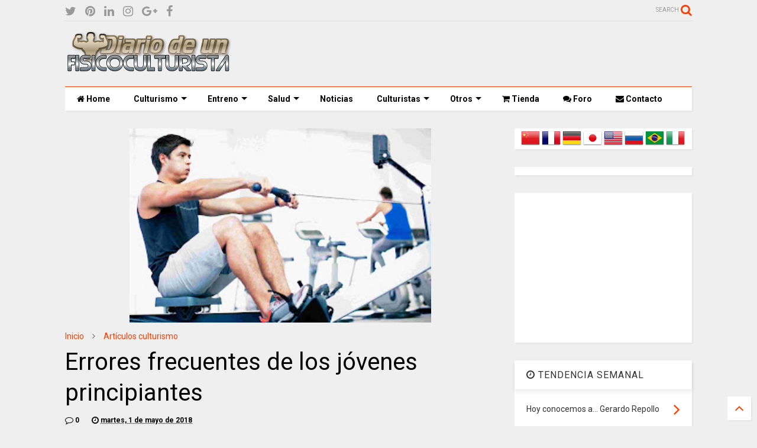

--- FILE ---
content_type: text/html; charset=utf-8
request_url: https://www.google.com/recaptcha/api2/aframe
body_size: 268
content:
<!DOCTYPE HTML><html><head><meta http-equiv="content-type" content="text/html; charset=UTF-8"></head><body><script nonce="yM3LiJZO11rVR-HOzG0Jnw">/** Anti-fraud and anti-abuse applications only. See google.com/recaptcha */ try{var clients={'sodar':'https://pagead2.googlesyndication.com/pagead/sodar?'};window.addEventListener("message",function(a){try{if(a.source===window.parent){var b=JSON.parse(a.data);var c=clients[b['id']];if(c){var d=document.createElement('img');d.src=c+b['params']+'&rc='+(localStorage.getItem("rc::a")?sessionStorage.getItem("rc::b"):"");window.document.body.appendChild(d);sessionStorage.setItem("rc::e",parseInt(sessionStorage.getItem("rc::e")||0)+1);localStorage.setItem("rc::h",'1768727305515');}}}catch(b){}});window.parent.postMessage("_grecaptcha_ready", "*");}catch(b){}</script></body></html>

--- FILE ---
content_type: text/javascript; charset=UTF-8
request_url: https://www.diariodeunfisicoculturista.com/feeds/posts/default/-/Art%C3%ADculos%20culturismo?max-results=4&start-index=11&alt=json-in-script&callback=jQuery112407043574089943543_1768727301218&_=1768727301219
body_size: 52678
content:
// API callback
jQuery112407043574089943543_1768727301218({"version":"1.0","encoding":"UTF-8","feed":{"xmlns":"http://www.w3.org/2005/Atom","xmlns$openSearch":"http://a9.com/-/spec/opensearchrss/1.0/","xmlns$blogger":"http://schemas.google.com/blogger/2008","xmlns$georss":"http://www.georss.org/georss","xmlns$gd":"http://schemas.google.com/g/2005","xmlns$thr":"http://purl.org/syndication/thread/1.0","id":{"$t":"tag:blogger.com,1999:blog-4209898787985831720"},"updated":{"$t":"2026-01-01T04:33:38.996+01:00"},"category":[{"term":"Competiciones y resultados"},{"term":"Noticias"},{"term":"Salud"},{"term":"Artículos nutrición"},{"term":"Artículos culturismo"},{"term":"Suplementos"},{"term":"Tienda"},{"term":"Seminarios"},{"term":"Ejercicios"},{"term":"Mujer XXI"},{"term":"Grandes culturistas"},{"term":"Esteroides"},{"term":"Hoy conocemos a..."},{"term":"Regímenes"},{"term":"Vídeos"},{"term":"Cocina culturista"},{"term":"Estiramientos"},{"term":"Fotos torneos"},{"term":"Calendario"},{"term":"Resultados Mr. Olympia"},{"term":"Hombre XXI"},{"term":"Noticias Olympia"},{"term":"Lesiones"},{"term":"Resultados Ms. Olympia"},{"term":"Rutinas"},{"term":"Pilates"},{"term":"Fitball"},{"term":"Descargas"},{"term":"Fotos mujeres"},{"term":"Anatomía"},{"term":"Destinos"},{"term":"Sexualidad"},{"term":"Artículos Olympia"},{"term":"Fotos hombres"},{"term":"De compras"},{"term":"Tecnología"},{"term":"Podcast"},{"term":"Cursos"},{"term":"Víctor Barrios"},{"term":"Diosas"},{"term":"Flex"},{"term":"MP3"},{"term":"Muscle \u0026 Fitness"},{"term":"Revista Ironman Magazine"},{"term":"Revista Mega Gym"}],"title":{"type":"text","$t":"DIARIO DE UN FISICOCULTURISTA"},"subtitle":{"type":"html","$t":"Weblog de fisicoculturismo, nutrición, dietas, salud, ejercicios, tablas de adelgazamiento, dietas y mucho más"},"link":[{"rel":"http://schemas.google.com/g/2005#feed","type":"application/atom+xml","href":"https:\/\/www.diariodeunfisicoculturista.com\/feeds\/posts\/default"},{"rel":"self","type":"application/atom+xml","href":"https:\/\/www.blogger.com\/feeds\/4209898787985831720\/posts\/default\/-\/Art%C3%ADculos+culturismo?alt=json-in-script\u0026start-index=11\u0026max-results=4"},{"rel":"alternate","type":"text/html","href":"https:\/\/www.diariodeunfisicoculturista.com\/search\/label\/Art%C3%ADculos%20culturismo"},{"rel":"hub","href":"http://pubsubhubbub.appspot.com/"},{"rel":"previous","type":"application/atom+xml","href":"https:\/\/www.blogger.com\/feeds\/4209898787985831720\/posts\/default\/-\/Art%C3%ADculos+culturismo\/-\/Art%C3%ADculos+culturismo?alt=json-in-script\u0026start-index=7\u0026max-results=4"},{"rel":"next","type":"application/atom+xml","href":"https:\/\/www.blogger.com\/feeds\/4209898787985831720\/posts\/default\/-\/Art%C3%ADculos+culturismo\/-\/Art%C3%ADculos+culturismo?alt=json-in-script\u0026start-index=15\u0026max-results=4"}],"author":[{"name":{"$t":"YoArnold83"},"uri":{"$t":"http:\/\/www.blogger.com\/profile\/07891519918890979595"},"email":{"$t":"noreply@blogger.com"},"gd$image":{"rel":"http://schemas.google.com/g/2005#thumbnail","width":"32","height":"32","src":"\/\/blogger.googleusercontent.com\/img\/b\/R29vZ2xl\/AVvXsEgD7-tsr0dhOwzlvElzX4DFZKhZ6MUGjiSC6fv3ZUkhj6SXWAgqMuNB2iclOkduPfCFXtBJzXdBe6JNAopROhEJrfLJu0SiRj5xkZEQjQdZ3pUNHHgVslvUSrzQ6ucNeg\/s220\/no-pain-no-gain.png"}}],"generator":{"version":"7.00","uri":"http://www.blogger.com","$t":"Blogger"},"openSearch$totalResults":{"$t":"381"},"openSearch$startIndex":{"$t":"11"},"openSearch$itemsPerPage":{"$t":"4"},"entry":[{"id":{"$t":"tag:blogger.com,1999:blog-4209898787985831720.post-3895773598455216818"},"published":{"$t":"2023-08-07T22:08:00.004+02:00"},"updated":{"$t":"2023-08-07T22:08:41.813+02:00"},"category":[{"scheme":"http://www.blogger.com/atom/ns#","term":"Artículos culturismo"}],"title":{"type":"text","$t":"Tomás Abeigón, un presidente para \"sacar pecho\""},"content":{"type":"html","$t":"\u003Cdiv class=\"separator\" style=\"clear: both; text-align: center;\"\u003E\u003Ca href=\"https:\/\/blogger.googleusercontent.com\/img\/b\/R29vZ2xl\/AVvXsEixUfeq9v5SQFIQOrkd95v0kBrxFO1uZpP6OaCLeb_UkwOrzgyvK4f4pFQdoLk8nkBQ_ESYn5_Gm6jPUOJ5O0CewS9yxah6leRPEgxDzmAtYi2juha5F52xO4tW6IYq3f99TNCY7NemjtpcDC5u_imf54DPOsycRYovlNP8zyZBjn4G5auj0XzHIsILjkR1\/s1870\/Tom%C3%A1s%20Abeig%C3%B3n%20un%20Presidente%20para%20-Sacar%20Pecho-%20(1).jpg\" imageanchor=\"1\" style=\"margin-left: 1em; margin-right: 1em;\"\u003E\u003Cimg border=\"0\" data-original-height=\"1870\" data-original-width=\"1640\" height=\"320\" src=\"https:\/\/blogger.googleusercontent.com\/img\/b\/R29vZ2xl\/AVvXsEixUfeq9v5SQFIQOrkd95v0kBrxFO1uZpP6OaCLeb_UkwOrzgyvK4f4pFQdoLk8nkBQ_ESYn5_Gm6jPUOJ5O0CewS9yxah6leRPEgxDzmAtYi2juha5F52xO4tW6IYq3f99TNCY7NemjtpcDC5u_imf54DPOsycRYovlNP8zyZBjn4G5auj0XzHIsILjkR1\/s320\/Tom%C3%A1s%20Abeig%C3%B3n%20un%20Presidente%20para%20-Sacar%20Pecho-%20(1).jpg\" width=\"281\" \/\u003E\u003C\/a\u003E\u003C\/div\u003E\u003Cp style=\"text-align: justify;\"\u003E\u003Cb\u003E- “Con todo el peso que levanté en mi vida se podría cambiar la Catedral de Santiago de sitio”.\u003C\/b\u003E\u003C\/p\u003E\u003Cp style=\"text-align: justify;\"\u003E\u003Cb\u003E- \"Cuando tenía 20 años me decían que ir a la playa conmigo era peor que ir con una sueca con tres tetas, porque mis abdominales llamaban más la atención\".\u003C\/b\u003E\u003C\/p\u003E\u003Cp style=\"text-align: justify;\"\u003E\u003Cb\u003E- “Siempre me han fascinado las personas con historias y eso es lo que he perseguido a lo largo de mi vida, tener historias que contar y no cosas que mostrar”.\u003C\/b\u003E\u003C\/p\u003E\u003Cp style=\"text-align: justify;\"\u003ELicenciado en INEF, exconcejal en Pontevedra, Campeón de España de Fisicoculturismo, 22 años director y entrenador del gimnasio “Taller Corporal”, presidente desde 2001 en nuestro país de la NABBA (federación líder de fisicoculturismo), 25 años como juez del certamen de Mr. Universo, \"Peregrino Jacobeo\", Récord Guinnes, fundador de la “Asociación Española de Masaje” y articulista deportivo, son algunas de las muchas facetas a las que se ha dedicado este pontevedrés de poliédrica personalidad.\u003C\/p\u003E\u003Cp style=\"text-align: justify;\"\u003E\u003Ci\u003EPor Jesús Solla\u0026nbsp;\u003C\/i\u003E\u003C\/p\u003E\u003Cp style=\"text-align: justify;\"\u003E\u003Ci\u003E06.Mayo. 2023\u003C\/i\u003E\u003C\/p\u003E\u003Cp style=\"text-align: justify;\"\u003ESi tenemos que asociar el microscopio con Ramón y Cajal, la raqueta con Rafa Nadal, el halcón con Félix Rodríguez de la Fuente, el mejor implemento para definir a Tomás Abeigón, nuestro entrevistado, sin lugar a dudas son “las pesas”.\u003C\/p\u003E\u003Cp style=\"text-align: justify;\"\u003ECharlar con Tomás Abeigón sobre deporte y más concretamente sobre Fisicoculturismo es una de las cosas que uno no se puede perder, pues su forma de hablar impregnada de una desmesurada pasión y elocuencia, y la cantidad de detalles que aporta en sus respuestas, hacen que uno disfrute escuchando a quien está considerado por la prensa especializada, y sin que resulte una exageración, una de las personas que tiene más conocimientos sobre el deporte del Fisicoculturismo, y que hoy por hoy ya se ha convertido en unreferente mundial en esta disciplina.\u003C\/p\u003E\u003Cp style=\"text-align: justify;\"\u003E\u003Cb\u003E- Tomás, para abrir fuego quería preguntarte cómo te inicias en el mundo de las pesas o lo qué es lo mismo, ¿qué te hizo sentirse atraído por los músculos?\u003C\/b\u003E\u003C\/p\u003E\u003Cp style=\"text-align: justify;\"\u003EYo empecé a entrenar nueve meses antes de nacer, pues en el momento del parto pesé 5 kilos cuando lo normal son dos o tres, por lo que mi madre me tiene comentado que ya en el interior de su vientre me debía pasar el tiempo haciendo flexiones o algo parecido, pues un niño tan corpulento no era normal, por ello puedo afirmar que las pesas han sido para mí algo que siempre me ha acompañado desde la infancia. Han convivido conmigo siendo mis compañeras de viaje a lo largo de toda mi vida. Empezaron siendo mis juguetes en la infancia, luego me ayudaron a crecer y a desarrollarme en la adolescencia, posteriormente en la edad adulta me dieron de comer durante 22 años al ganarme la vida con ellas en mi gimnasio, y en la actualidad hacen que se mantenga viva mi pasión por el deporte y más concretamente por el Fisicoculturismo. Para cualquier persona las pesas serían simplemente un elemento frío, duro y pesado. En cambio, para mí las pesas son algo muy especial que me acompañan allá donde voy. Saber que gracias a estos elementos gimnásticos una persona puede adquirir mayor fuerza, transformar su cuerpo y alcanzar un excelente grado de salud, son motivos más que suficientes para que consagrara mi vida a ellas.\u003C\/p\u003E\u003Cp style=\"text-align: justify;\"\u003EPor todo ello, puedo añadir sin exagerar, que en mi infancia a mí me salieron los dientes en un gimnasio, concretamente en el del Estadio de la Juventud y en la sala de pesas del Pabellón Municipal de Deportes de aquí de Pontevedra ubicada debajo de la grada que se encuentra enfrente de la entrada habitual a éste recinto, pues de los muchos recuerdos que guardo, uno muy especial es: de las espalderas, las colchonetas, la cama elástica, el potro, los balones medicinales, y como no, de las pesas, que sin lugar a dudas se convirtieron en mi pasatiempo preferido e improvisados juguetes. De hecho, en una ocasión me encontré en la citada sala un banco plano con una barra olímpica encima, me tumbe y con la ayuda de dos amigos logramos ponerla sobre mis brazos, y al intentar levantarla, la barra de pesas se me clavó en el pecho dejándome una gran marca, pero la huella invisible debió ser mucho más honda, tanto, que ya nunca pude, ni quise, renunciar a aquel deporte, que aprendí como un juego, gracias también, a la afición que me inculcara el genio protector de mi alegre infancia, mi abuelo Valentín, que en su día mandó construir dos pesas de madera y había adquirido el libro “Régimen y Ejercicio” de \u003Cb\u003EMarcel Rouet\u003C\/b\u003E que él utilizaba y seguía para ejercitarse con ellas, y que yo heredé y conservo como el gran tesoro de mi niñez.\u003C\/p\u003E\u003Cp style=\"text-align: justify;\"\u003EDe este suceso, decir que de repente sentí como si dentro de mí se despertase un instinto dormido por querer alzar aquellas pesas. Creo sin temor\u0026nbsp;\u003C\/p\u003E\u003Cp style=\"text-align: justify;\"\u003Ea equivocarme, que aquí se produjo el aguijonazo que introdujo el “frenesí” del culturismo en mis venas, para que durante el resto de mi vida le dedicara mi tiempo a estudiar e investigar todo lo relacionado con esta disciplina.\u003C\/p\u003E\u003Cp style=\"text-align: justify;\"\u003ECuando hice la Primera Comunión pedí que me regalaran unas mancuernas y un tensor, fue el regalo que más ilusión me hizo. Y ya no sigo más porque podría estar hasta mañana hablando de mi infancia.\u003C\/p\u003E\u003Cp style=\"text-align: justify;\"\u003E\u003Cb\u003E- Llegaste a competir en el deporte del Fisicoculturismo, ¿verdad?\u003C\/b\u003E\u003C\/p\u003E\u003Cp style=\"text-align: justify;\"\u003ESi.\u0026nbsp;\u003C\/p\u003E\u003Cp style=\"text-align: justify;\"\u003EPasados los años de la infancia y la adolescencia (período éste en el que había adquirido y seguido con fervorosa devoción el curso por correspondencia del “Sansón Institut” dirigido por Manuel Rillos que se anunciaba para desarrollar la musculatura en los teleprogramas, cómics y suplementos semanales de los periódicos) a los 18 años y tras haber obtenido el título de Entrenador Nacional de Culturismo y Musculación, y un poco más tarde, el de Entrenador Nacional de Halterofilia, ambos expedidos por la Federación Española de Halterofilia, que me aportaron unos excelentes y valiosísimos conocimientos, y tras muchas horas ya de gimnasio sobre mis espaldas(entrenaba seis días a la semana y levantaba de media unos 30.000 kg diarios lo que hace que si sumase todo el peso que levanté en mi vida se podría cambiar la Catedral de Santiago de sitio), me di cuenta que lo mío era definitivamente el mundo de las pesas y decidí competir en el año 1996 en Valencia, llegando a serel vencedor del “I Campeonato de España de Fisicoculturismo Natural” organizado por APROFIDE.\u003C\/p\u003E\u003Cp style=\"text-align: justify;\"\u003E\u003Cb\u003E- ¿Qué es lo más duro del Fisicoculturismo? ¿Y si te parece sacrificada y difícil la vida de un fisicoculturista?\u003C\/b\u003E\u003C\/p\u003E\u003Cp style=\"text-align: justify;\"\u003ESin duda alguna lo más duro de este deporte es la disciplina que es la hermana mayor de la constancia e hija adoptiva de la voluntad, que requiere método para saber aplicar la rutina, carácter para rechazar las distracciones, y determinación para no perder el foco. Edison dijo que antes de descubrir cómo hacer una bombilla, había descubierto 999 formas de no hacerla. Para lograr algo en esta disciplina se exige de muchos años de práctica, pues la construcción de un cuerpo musculoso de forma natural no se logra de un día para otro, ni tampoco de un año para otro.\u003C\/p\u003E\u003Cp style=\"text-align: justify;\"\u003EY sacrificado también lo es, porque se es culturista las 24 horas del día los 365 días del año, y para ello te tienes que cuidar muchísimo, no sólo entrenando como te dije, sino con la alimentación y respetando escrupulosamente unos hábitos saludables de vida, que a nivel competitivo estas exigencias se multiplican por tres, resultando muy ingrato este esfuerzo, porque los premios económicos no son comparables a los de otros deportes como por ejemplo el tenis o el golf, donde sus practicantes ganan en dos o tres horas lo que un culturista profesional gana en un año.\u003C\/p\u003E\u003Cp style=\"text-align: justify;\"\u003E\u003Cb\u003E- ¿Qué tiene el culturismo que no tengan otros deportes?\u003C\/b\u003E\u003C\/p\u003E\u003Cp style=\"text-align: justify;\"\u003EAdemás de las claras diferencias existentes propias de sus objetivos competitivos, el culturismo es el único deporte que modela el cuerpo, potencia el aspecto físico y realza la belleza corporal a través de sus dos principales herramientas: la gimnasia con pesas y la alimentación. Ningún otro deporte tiene este objetivo. Además, se podría responder a esta pregunta diciendo que no se necesita ser un campeón para sentirte valorado, reconocido e incluso admirado. La propia naturaleza de este deporte hace que te sientas permanentemente automotivado.\u003C\/p\u003E\u003Cp style=\"text-align: justify;\"\u003ELo que está claro es que con el paso de los años las personas perdemos fuerza y masa muscular. El entrenamiento con pesas nos repondrá estas mermas, por lo cual, ya tenemos un factor mejorado en cuanto al envejecimiento, pues dicho envejecimiento, hace que nuestras fibras musculares entren en un proceso de denervación, haciendo que se pierdan y atrofien. ¿Y cuáles son las fibras que más se degeneran? Pues las fibras blancas que justamente son las que mejoramos y reclutamos entrenando precisamente con cargas. Esta disminución del área transversal de fibras del músculo se le llama sarcopenia, en donde los músculos empiezan a consumirse del 1 al 1,5 % cada año a partir de los 50; y a partir de los 70 años la pérdida de masa muscular es ya del 3% anual. Esto quiere decir que, si no le ponemos freno, a los 75 años podemos haber perdido un 35% de la musculatura.\u0026nbsp;\u003C\/p\u003E\u003Cp style=\"text-align: justify;\"\u003EAdemás, el trabajo muscular por el sistema culturista, hace que la irrigación sanguínea sea más intensa, haciendo llegar sangre fresca hasta el último de los vasos capilares, eliminando de esta manera materias tóxicas, así, somete al corazón a un trabajo que nos fortalece no sólo física sino también mentalmente, igual que a todos los demás órganos exteriores e interiores.\u003C\/p\u003E\u003Cdiv class=\"separator\" style=\"clear: both; text-align: center;\"\u003E\u003Ca href=\"https:\/\/blogger.googleusercontent.com\/img\/b\/R29vZ2xl\/AVvXsEhmhFuDzjlgS4gSEViG5AuDdPRn6KcH-MnHnEPkO_9tb_OPROjEZjRnd_c6-Hz_-V9JCFFECXi4cfG3qkbvCMtjU81x_CMDGrxm4k4TOis04riQaJ-pxyct29TUullR8U7Qx9VefgfZ1jWVDt8DfsgeST5aaBnmi4MffX8SRNKE58E5FBeHSTWUxlm2bplp\/s1222\/Tom%C3%A1s%20Abeig%C3%B3n%20un%20Presidente%20para%20-Sacar%20Pecho-%20(2)%20(1).jpg\" imageanchor=\"1\" style=\"margin-left: 1em; margin-right: 1em;\"\u003E\u003Cimg border=\"0\" data-original-height=\"1064\" data-original-width=\"1222\" height=\"279\" src=\"https:\/\/blogger.googleusercontent.com\/img\/b\/R29vZ2xl\/AVvXsEhmhFuDzjlgS4gSEViG5AuDdPRn6KcH-MnHnEPkO_9tb_OPROjEZjRnd_c6-Hz_-V9JCFFECXi4cfG3qkbvCMtjU81x_CMDGrxm4k4TOis04riQaJ-pxyct29TUullR8U7Qx9VefgfZ1jWVDt8DfsgeST5aaBnmi4MffX8SRNKE58E5FBeHSTWUxlm2bplp\/s320\/Tom%C3%A1s%20Abeig%C3%B3n%20un%20Presidente%20para%20-Sacar%20Pecho-%20(2)%20(1).jpg\" width=\"320\" \/\u003E\u003C\/a\u003E\u003C\/div\u003E\u003Cp style=\"text-align: justify;\"\u003E\u003Cb\u003E- ¿Este no ha sido un deporte criticado o atacado en exceso que ha tenido que soportar injustos comentarios?\u003C\/b\u003E\u003C\/p\u003E\u003Cp style=\"text-align: justify;\"\u003ECuando pisé por primera vez un gimnasio de pesas allá por finales de los años 70, aun siendo un niño, no tardé en comprobar que quienes lo frecuentaban asidua y mayoritariamente, componían de forma involuntaria un grupúsculo marginal de tipos raros, con peculiares formas de ser y entrenar, cuya práctica era admirada por algunos y menospreciada por otros. He de reconocer que no escaseaban las extravagancias en la forma de ejercitarse, abundando también las teorías descabelladas e innumerables mitos absurdos. En esa época, se ignoraban las bondades del ejercicio físico en general y las del fisicoculturismo en particular, es más, durante bastantes años a los culturistas se les criticaba “hacer pesas” porque estaba mal visto que se cultivara el cuerpo y se decía que practicar el levantamiento de pesas tenía una serie de efectos perniciosos como que: te embrutecía y deformaba el cuerpo, te “agarrotaba” los músculos o éstos al dejar las pesas se convertían en grasa, que no podías tener hijos, que te frenaba el crecimiento, que te quedabas calvo, o que no te casarías, y otras lindezas, que si esto fuese verdad lo desaconsejaban totalmente de plano, sin embargo, aquellos que entrenaban de forma regular con pesas sabían que eso eran “auténticas chorradas” y algo absolutamente incierto, y que sus beneficios eran precisamente todo lo contrario, como desde hace años lo afirman la clase médica y los licenciados en Educación Física (INEF). Incluso hubo una época en la que la gente de la calle se llegó a creer, que, para desarrollar los músculos, con tomarte unas pastillitas o extenderte una cremita se te inflarían como si se trataran de neumáticos, pero como el que ignora suele ser atrevido, nuestros detractores lo son más por desconocimiento que por auténtica maldad.\u0026nbsp;\u003C\/p\u003E\u003Cp style=\"text-align: justify;\"\u003ELo que no hay que olvidar y es digno de reconocer, son a los primeros pesistas que tuvieron que soportar de todo, pues fueron tomados poco más que de excéntricos, de maníacos gentiles que pulían incansablemente sus músculos y que en aquellos tiempos valientemente libraron incontables batallas en su búsqueda del cuerpo musculoso, de la fuerza hercúlea y la vida saludable, pues el culturismo en España se veía como una rareza y un escándalo para la moral, por lo que estaba estigmatizado, y por ello ni siquiera se consideraba deporte como sí lo está hoy en día, al ser reconocido como modalidad deportiva por el Consejo Superior de Deportes.\u003C\/p\u003E\u003Cp style=\"text-align: justify;\"\u003EAtrás, quedaron las épocas de incomprensión, el entrenamiento con pesas ya no es patrimonio de un pequeño círculo de perfeccionistas buscando un cuerpo de volúmenes fuera de la media, el entrenamiento con resistencias es un método popular y al alcance de todos, la prueba es que hoy cualquier polideportivo municipal cuenta con su sala de pesas, así como tener un gimnasio en sus instalaciones es sinónimo de categoría para cualquier hotel que se precie, y la única crítica aceptable desde mi modesto punto de vista que se le puede hacer al culturismo, es la de si a uno le gusta o no poseer un cuerpo así: sano, fuerte y musculoso.\u003C\/p\u003E\u003Cp style=\"text-align: justify;\"\u003E\u003Cb\u003E- Sabemos que tú siempre amaste el deporte, pero ¿por qué te inclinaste por este y no por otro? Y, ¿habías practicado otros anteriormente?\u003C\/b\u003E\u003C\/p\u003E\u003Cp style=\"text-align: justify;\"\u003EComo buen gallego te responderé a esta pregunta con otra, ¿quién no quiere ser fuerte, tener buena salud y a la vez poseer un cuerpo musculoso con el que lucir un buen aspecto?\u003C\/p\u003E\u003Cp style=\"text-align: justify;\"\u003ESiempre me he sentido atraído por la fuerza y por el desarrollo de los músculos que son los que realmente la generan. Desde niño practiqué cantidad de deportes, de hecho la primera licencia federativa que tengo es del año 1973(nací en 1969) en la Federación Española de Judo, y de la práctica de esos deportes, mis cualidades físicas se fueron desarrollando con una cierta inclinación hacia los que requerían fuerza y potencia, por ello a los 10 años a través del Consejo Superior de Deportes fui becado en el CITD de Pontevedra, llegando años más tarde por mi condición de corredor de 400 m.l. a ingresar incluso en la Residencia Blume de Madrid, en donde mis mejores amigos no eran los corredores, sino los lanzadores, los gimnastas y los halterófilos. De aquella época conservo amistad con David Martínez, que fuera diez veces Campeón y Récord de España de lanzamiento de disco y siempre que venía a Pontevedra se pasaba por mi gimnasio “Taller Corporal” para hacerme una visita.\u003C\/p\u003E\u003Cp style=\"text-align: justify;\"\u003EComo ya dije mi especialidad atlética eran los 400 m.l. en donde alcancé en la categoría junior la marca oficial de 48,9 segundos en esa distancia; entre tanto también probé con otras distancias logrando registros como: 10,8 seg. en los 100 metros lisos; o realizar el kilómetro en 2,35 minutos, todo, además, de ser capaz de lanzar de forma muy modesta el disco, la jabalina, el peso, el martillo, de saltar con pértiga (rígida) y dominar un sinfín de aparatos gimnásticos, poseyendo una fuerza física natural y un desarrollo muscular que no encajaba con el biotipo de un corredor de media distancia.\u003C\/p\u003E\u003Cp style=\"text-align: justify;\"\u003E\u003Cb\u003E- Si no fueran las pesas o el Fisicoculturismo ¿qué otro deporte te hubiera gustado practicar?\u003C\/b\u003E\u003C\/p\u003E\u003Cp style=\"text-align: justify;\"\u003ENo lo he pensado nunca pero tal vez la gimnasia deportiva, pues el biotipo de sus practicantes lo convierte en los deportistas que más se asemejan a los fisicoculturistas.\u003C\/p\u003E\u003Cp style=\"text-align: justify;\"\u003E\u003Cb\u003E- ¿Cómo definirías al Fisicoculturismo?\u0026nbsp;\u003C\/b\u003E\u003C\/p\u003E\u003Cp style=\"text-align: justify;\"\u003EPrimeramente, decirte que el Fisicoculturismo es un deporte en el cual se combinan el entrenamiento con pesas y la percepción del cuerpo humano como algo bello y armonioso, que ha sido reconocido por el Consejo Superior de Deportes como modalidad deportiva el 16 de noviembre de 1995 lo cual ya dice mucho de nuestra disciplina.\u003C\/p\u003E\u003Cp style=\"text-align: justify;\"\u003EDicho esto, yo lo definiría que es el único deporte que se ha convertido en un estilode vida, que exalta y combina en un conjunto proporcionado las cualidades del cuerpo, la voluntad y el espíritu, aliando el deporte con la cultura y la educación, y también añadiría que es uno de los deportes más completos que hay, que al margen de su vertiente competitiva en el que interviene como un factor determinante la fuerza de voluntad, se ha convertido además en un sistema ideal para mantenerse en forma y en un complemento esencial para adquirir fuerza en otros deportes y en la rehabilitación, pues hoy en día como está ya demostrado, el trabajo o entrenamiento de la fuerza es la base de la condición y recuperación física. Estas son las coordenadas axiales o los tres ejes posicionales que lo diferencian de otros deportes que no poseen estas dimensiones de referencia dentro de las cuales la Musculación se mueve y progresa.\u003C\/p\u003E\u003Cp style=\"text-align: justify;\"\u003E\u003Cb\u003E- Para quienes no conozcan el Fisicoculturismo dinos ¿cuál es el secreto de este deporte?\u003C\/b\u003E\u003C\/p\u003E\u003Cp style=\"text-align: justify;\"\u003EEl secreto del culturismo reside en tres palabras: pasión, conocimiento y trabajo; y se podría añadir una cuarta, que sería, tiempo. Si tuviera que condensarlas en una sola palabra, ésta sería: constancia; la constancia es la clave para construir un cuerpo musculoso, sin ella resulta imposible lograrlo.\u003C\/p\u003E\u003Cp style=\"text-align: justify;\"\u003E\u003Cb\u003E- ¿Y qué valores son los que trata de inculcar esta disciplina a los más jóvenes?\u003C\/b\u003E\u003C\/p\u003E\u003Cp style=\"text-align: justify;\"\u003ELos que a mí me ha enseñado y me han servido para andar por la vida: la humildad, la honestidad, el esfuerzo, la perseverancia, el afán de superación, la capacidad de sufrimiento, la autodisciplina, el respeto al rival, la búsqueda del talento, y el más importante: la curiosidad y el descaro por aprender, y el atreverse con aquellos miedos que uno tiene, entendiendo que no es más valiente el que no tiene miedo sino el que aun teniéndolo es capaz de derrotarlo.\u003C\/p\u003E\u003Cp style=\"text-align: justify;\"\u003EEl Fisicoculturismo es autosuperación, y ésta, es una obligación moral que tenemos como seres humanos, sin ella no hubiera existido la evolución humana (no hubiéramos llegado a la Luna), sin autosuperación el hombre deja de ser un elemento positivo para ser una simple pieza del engranaje social, sin autosuperación negamos nuestra dignidad humana.\u003C\/p\u003E\u003Cp style=\"text-align: justify;\"\u003EA través del Deporte y del Fisicoculturismo en particular, tenemos sentido de nuestras limitaciones como seres humanos, y a su vez, son un grito de rebeldía hacia el infinito: soy humano y creo en el esfuerzo como vía para vencer los obstáculos y las dificultades.\u003C\/p\u003E\u003Cdiv class=\"separator\" style=\"clear: both; text-align: center;\"\u003E\u003Ca href=\"https:\/\/blogger.googleusercontent.com\/img\/b\/R29vZ2xl\/AVvXsEiS_43ytf6LWAlLCnLW1jZGjVjqej-yCXSkgJ7XVGrEtlDLqSFcPT34bfo0MxDEF4w2OLI6N3kUmL0kgX7-23Hd1nPpPAM7bP8e0mQg0NqOyUxJ7iet3pD8-0GMOJqT_JhjAyxdF14D47rBMXPRNMeBqnjKOdsp_7jeaTTl3xGZARqhdeop-8BSNYR-sXUn\/s1694\/abe%20(1).jpg\" imageanchor=\"1\" style=\"margin-left: 1em; margin-right: 1em;\"\u003E\u003Cimg border=\"0\" data-original-height=\"1694\" data-original-width=\"1080\" height=\"320\" src=\"https:\/\/blogger.googleusercontent.com\/img\/b\/R29vZ2xl\/AVvXsEiS_43ytf6LWAlLCnLW1jZGjVjqej-yCXSkgJ7XVGrEtlDLqSFcPT34bfo0MxDEF4w2OLI6N3kUmL0kgX7-23Hd1nPpPAM7bP8e0mQg0NqOyUxJ7iet3pD8-0GMOJqT_JhjAyxdF14D47rBMXPRNMeBqnjKOdsp_7jeaTTl3xGZARqhdeop-8BSNYR-sXUn\/s320\/abe%20(1).jpg\" width=\"204\" \/\u003E\u003C\/a\u003E\u003C\/div\u003E\u003Cp style=\"text-align: justify;\"\u003E\u003Cb\u003E- ¿Tenías en tu época de culturista algún ídolo en el mundo del Fisicoculturismo al que admirabas?\u003C\/b\u003E\u003C\/p\u003E\u003Cp style=\"text-align: justify;\"\u003ENo, nunca lo tuve, aunque desde que tengo 18 años he dedicado casi todo mi tiempo libre a estudiar la vida de Juan FERRERO, considerado, aún a día de hoy, el mejor culturista español de todos los tiempos, que fue el primer Mr. Universo Profesional NABBA de la historia en 1952, y quién en las ediciones Amateurs de los años 1950 y 1951 del mismo certamen, también consiguió vencer en su talla.\u003C\/p\u003E\u003Cp style=\"text-align: justify;\"\u003ECuando en 1952 el maestro de ceremonias dio el veredicto diciendo: \"El Míster Universo Profesional de 1952 es … Juan Ferrero\", los que presenciaron ese momento afirmaron que durante varios minutos no podías escucharte hablar con el que tenías al lado porque todo el público se puso de pie y enloqueció aplaudiendo, lo que hacía casi retemblar las paredes con su ovación.\u003C\/p\u003E\u003Cp style=\"text-align: justify;\"\u003ENo hay que olvidar que el \"Mr. Universo de la NABBA\" es el certamen o competición más antigua y prestigiosa de la historia del deporte del culturismo mundial, que rinde culto por unos días al arte que se lleva impreso en el cuerpo, pues como decía Oscar Wilde: “Uno debería, o ser una obra de arte, o llevar una consigo”.\u0026nbsp;\u003C\/p\u003E\u003Cp style=\"text-align: justify;\"\u003E\u003Cb\u003E- ¿Qué ha representado en tu vida este deporte?\u003C\/b\u003E\u003C\/p\u003E\u003Cp style=\"text-align: justify;\"\u003EEl Deporte y el Fisicoculturismo son algo más que unas simples palabras para mí. En concreto, mi vida con el Fisicoculturismo es la de un verdadero sacerdocio, no es mi religión, pero casi, con esto lo digo todo. La pasión por las pesas transpira por todo mi cuerpo, y es algo que no puedo ni quiero disimular.\u003C\/p\u003E\u003Cp style=\"text-align: justify;\"\u003E\u003Cb\u003E- En todos estos años ¿qué te ha dado el Fisicoculturismo y qué le has dado tu a él?\u003C\/b\u003E\u003C\/p\u003E\u003Cp style=\"text-align: justify;\"\u003ECuando era más joven además de proporcionarme un físico fuerte, saludable y un aspecto musculoso, también me ha dado la posibilidad de conocer a personas muy interesantes en los cinco continentes con los que he entablado una estrecha amistad, como por ejemplo: al Doctor Malcolm Whyatt de Inglaterra, a la leyenda de este deporte y del cine Reg Park de Sudáfrica, a mi gran amigo Graeme Lancefield de Australia, al campeón del Mr. Universo Alexey Netesanov de Rusia, a Mamoru Nomoto de Japón, o a Bob Gruskin y Eddie Robinson de los Estados Unidos; y en España, a Juan\u0026nbsp;\u003C\/p\u003E\u003Cp style=\"text-align: justify;\"\u003EAntonio Samaranch y el Profesor Gustavo BUESA de Barcelona, al gran Jesús Antoñanzas de Calahorra, a Arturo García de León, a Fernando Vallejo de Pamplona, a José Manuel Martínez de Logroño, a José Luis Torres y Eduardo Franco de Madrid, a Abelardo Buján de Lugo, al harrijasotzaile vasco-navarro Iñaki Perurena de Leitza y a los recientemente fallecidos Baldo Lois de Madrid o Pirulo de Lugo.\u0026nbsp;\u003C\/p\u003E\u003Cp style=\"text-align: justify;\"\u003ETambién me ha permitido visitar muchos lugares que de otro modo no creo que llegase a descubrir.\u003C\/p\u003E\u003Cp style=\"text-align: justify;\"\u003EPor otro lado, decir que lo que yo le he dado han sido muchas pero muchas horas de mi tiempo que he dejado de compartir con mi familia y aunque ya son muchos años de convivencia con este deporte, no termino de acostumbrarme.\u003C\/p\u003E\u003Cp style=\"text-align: justify;\"\u003EY respecto a mis principales aportaciones, aunque son varias las facetas que he desempeñado en esta modalidad deportiva (atleta, entrenador, juez, directivo, etc.), destacaría la investigadora con: la elaboración de la biografía de Juan Ferrero; ser el primero en dar a conocer la afición de Santiago Ramón y Cajal premio Nobel de Medicina por el culturismo; destapar la relación de la gallega La Bella Otero con Eugene Sandow y el culturismo; divulgar la etapa de Hipólito Triat en nuestro país donde se educó en Burgos; escribir sobre la participación de Secundino de Acha de Bilbao en 1903 en el Madison Square Garden de Nueva York en la competición de “El Hombre Más Perfectamente Desarrollado en el Mundo” organizada por Bernard MacFadden; y por último, mi descubrimiento de que el verdadero artista del trofeo Sandow tuvo a un escultor español como el creador del mismo.\u003C\/p\u003E\u003Cp style=\"text-align: justify;\"\u003E\u003Cb\u003E- Desde tus comienzos como culturista ¿cómo has visto la evolución del Fisicoculturismo hasta la fecha?\u003C\/b\u003E\u003C\/p\u003E\u003Cp style=\"text-align: justify;\"\u003E¿Evolución? Yo diría involución. A medida que transcurre el tiempo este deporte retrocede en reconocimiento social, en valores, en seguidores, en\u0026nbsp;\u003C\/p\u003E\u003Cp style=\"text-align: justify;\"\u003Epublicaciones, en patrocinadores, en interés mediático, vamos que no hay nada que destacar, excepto que cada vez hay una conciencia mayor de que en el culturismo hay barra libre de sustancias dopantes, y eso hace que en cierto modo el sambenito esté justificado, aunque abogo y siempre defenderé el culturismo natural.\u0026nbsp;\u003C\/p\u003E\u003Cp style=\"text-align: justify;\"\u003EAtrás quedan aquellos tiempos donde en Francia entre principios y mediados del siglo XX los culturistas eran famosos, los certámenes se celebraban en lujosos casinos y teatros abarrotados de público de ambos sexos que asistía elegantemente vestidos para la ocasión (en algunos casos los hombres de esmoquin y las mujeres de largo), había numerosas revistas especializadas y periódicos cubriendo los eventos, la población francesa acudía en masa a los gimnasios y sentía verdadera admiración y devoción por estos atletas que simbolizaban: la salud, la fuerza y sobre todo la belleza, rememorando el ideal griego que demuestra su abolengo, llegando a acuñar a ésta disciplina en el país galo (verdadera cuna del culturismo mundial y no Estados Unidos como equivocadamente se nos ha hecho creer) con el nombre de “Cultura Física” que eran las palabras con que el Profesor Edmond Desbonnet quiso denominar a un tipo de gimnasia con pesas dirigida especialmente hacia el desarrollo de los músculos con el fin de alcanzar la máxima plasticidad o belleza corporal, además de las bendiciones anteriormente citadas, y que hoy se le conoce con el nombre de “Culturismo o Fisicoculturismo” gracias a la aportación hecha en 1946 por el Profesor Marcel Rouet, aunque haya mucho “gañán” entre sus practicantes, y lo que es peor, entre sus dirigentes.\u003C\/p\u003E\u003Cp style=\"text-align: justify;\"\u003E\u003Cb\u003E- Y ya que salió el tema ¿qué opinión te merece el doping?\u003C\/b\u003E\u003C\/p\u003E\u003Cp style=\"text-align: justify;\"\u003ETe lo voy a explicar de una manera bastante convincente, cuando no animas a las personas que quieres, es decir, a tus hijos, a tus nietos, etc., a practicar el deporte que amas, es que hay un problema.\u003C\/p\u003E\u003Cp style=\"text-align: justify;\"\u003ETú antes veías a Grimek, a Bill Pearl, a Ferrero, a Steve Reeves o a Reg Park, y al día siguiente te apuntabas al gimnasio, ahora ves un físico tipo Coleman o Big Ramy y nadie se anima a entrenar porque piensa que ese cuerpo es resultado del consumo de hormonas y por lo tanto absolutamente inalcanzable.\u003C\/p\u003E\u003Cp style=\"text-align: justify;\"\u003EEl dopaje es una práctica peligrosa para la salud, moralmente inadmisible, éticamente condenable y legalmente fuera de la ley.\u003C\/p\u003E\u003Cp style=\"text-align: justify;\"\u003ELlevo toda mi vida haciendo pesas, y todos sabemos que excepto en las competiciones de “naturales”, en el culturismo de “competición” hay más\u0026nbsp;\u003C\/p\u003E\u003Cp style=\"text-align: justify;\"\u003Equímica que entre Romeo y Julieta. Hacer un control antidoping en un concurso como esos, es lo mismo que hacer un control de alcoholemia después de una fiesta de la cerveza. Ahora bien, para muchos de los que nos dedicamos al Fisicoculturismo, y defendemos el culturismo natural, la idea es que este deporte esté en guerra permanente contra los esteroides y los anabolizantes, es un axioma, y también debemos entender que por qué no se hagan controles de dopaje a los miles de practicantes del culturismo, no se puede decir que los culturistas estén todos dopados, de la misma manera que por que no se hagan controles de alcoholemia en las carreteras, no se puede decir que todos los conductores van bebidos.\u0026nbsp;\u003C\/p\u003E\u003Cp style=\"text-align: justify;\"\u003EEl culturismo además de un deporte se ha convertido en un estilo de vida, por lo tanto, en un mandamiento de salud y un eficiente medio de acondicionamiento físico. El uso de fármacos no cabe en tal filosofía.\u003C\/p\u003E\u003Cp style=\"text-align: justify;\"\u003EEl objetivo es que a la mayor brevedad hay que erradicar los anabolizantes, son el lado oscuro de este deporte.\u003C\/p\u003E\u003Cp style=\"text-align: justify;\"\u003EHoy por hoy, insisto, exceptuando las competiciones de naturales, hacer un control antidopaje en este deporte es una pérdida de tiempo, porque el dopaje forma parte de este deporte, todos los que compiten sin ser naturales lo hacen en igualdad de condiciones, por lo tanto ganar una competición de culturismo con una musculatura conseguida artificialmente usando química, yo creo que es poco deportivo, por ello considerar a este tipo de Fisicoculturismo un deporte, es como considerar al canibalismo gastronomía, o al narcotráfico iniciativa empresarial, y todo esto se le debe a esos llamados “preparadores” que no dejan de ser unos individuos infames venidos del submundo, traficantes de ilusiones, videntes de la mentira y unos bufones de la desinformación a los que sólo les interesa ganar dinero poniendo en riesgo la salud y en algunos casos la vida, de quienes inocentemente confían en ellos.\u003C\/p\u003E\u003Cp style=\"text-align: justify;\"\u003E\u003Cb\u003E- Entonces, ¿hacia dónde crees que se encamina este deporte?\u003C\/b\u003E\u003C\/p\u003E\u003Cp style=\"text-align: justify;\"\u003EHacia el abismo.\u003C\/p\u003E\u003Cp style=\"text-align: justify;\"\u003ESi no lo saneamos pronto, acabaremos como los dinosaurios, extinguiéndonos. Aunque los directivos de las asociaciones mundiales más importantes: NABBA y WABBA, queramos limpiarlo, en mi opinión creo que llegamos tarde y los propios culturistas o atletas no lo querrán erradicar y acabarán convirtiéndose en sus propios verdugos, quedando relegado a las clases más marginales e incultas, cuando éste deporte fue una disciplina inicialmente destinada y practicada por caballeros burgueses, nobles y aristócratas con un exagerado afán de autosuperación, de hecho, de ahí surgió en Francia, la “Escuela Francesa” que pretendía crear atletas integrales, tanto física como psíquica y moralmente, además de personas inteligentes, educadas, apuestas, fuertes, sensibles, sanas, elegantes, cultas y refinadas. Estaba formada en su inmensa mayoría por médicos y licenciados en Educación Física (INEF), y desde el punto de vista de la performance estético-física, entrenaban especialmente duro la sección media, poseyendo unos abdominales firmemente tallados, además de proponer que la medida del cuello, de los brazos y los gemelos fuese la misma, entrenando para ello, con pesos medios, altas repeticiones y descansos muy justos, todo combinado con la práctica de otras disciplinas, especialmente la gimnasia deportiva-acrobática y el atletismo, aunque sin descuidar también la natación, dando como resultado un cuerpo musculoso, armonioso y dotado de unas cualidades físicas que les convertían en los verdaderos Adonis de la época, ejemplos: Juan FERRERO, Marcel ROUET, Jean-Christian RODRIGO, André DRAPP, Robert DURANTON, James MATHÉ, Arthur ROBIN y más recientemente Serge NUBRET.\u003C\/p\u003E\u003Cdiv class=\"separator\" style=\"clear: both; text-align: center;\"\u003E\u003Ca href=\"https:\/\/blogger.googleusercontent.com\/img\/b\/R29vZ2xl\/AVvXsEgHZiyjKQvCmofYQar9CRmrhts6j1RtBiIQjMGaDw7OWanQ7KhDRpwBKiEs1ZwjWsEYgbvm0IiJE1o5Gv8PMP2m-rvQ5N_amSUUrv-sDV92ZxRkf-qEjI0SCc_QOaqTV_3zTInFsHyJcN7Ri03S1Eca7PbgfgHqqWNQmEUBgPQaY3uBjZaq0RRy3FsjDL1W\/s1675\/abebiceps%20(1).jpg\" imageanchor=\"1\" style=\"margin-left: 1em; margin-right: 1em;\"\u003E\u003Cimg border=\"0\" data-original-height=\"1675\" data-original-width=\"1378\" height=\"320\" src=\"https:\/\/blogger.googleusercontent.com\/img\/b\/R29vZ2xl\/AVvXsEgHZiyjKQvCmofYQar9CRmrhts6j1RtBiIQjMGaDw7OWanQ7KhDRpwBKiEs1ZwjWsEYgbvm0IiJE1o5Gv8PMP2m-rvQ5N_amSUUrv-sDV92ZxRkf-qEjI0SCc_QOaqTV_3zTInFsHyJcN7Ri03S1Eca7PbgfgHqqWNQmEUBgPQaY3uBjZaq0RRy3FsjDL1W\/s320\/abebiceps%20(1).jpg\" width=\"263\" \/\u003E\u003C\/a\u003E\u003C\/div\u003E\u003Cp style=\"text-align: justify;\"\u003E\u003Cb\u003E- Por lo tanto, deduzco qué para ti, el futuro de esta disciplina en general es muy poco esperanzador, ¿cómo ves entonces la situación del Fisicoculturismo de competición actual?\u003C\/b\u003E\u003C\/p\u003E\u003Cp style=\"text-align: justify;\"\u003EPues en la línea de lo que te comentaba antes, en la faceta competitiva de nuestro deporte, se puede decir que no estamos en el mejor momento de popularidad y reconocimiento.\u003C\/p\u003E\u003Cp style=\"text-align: justify;\"\u003EEl culturismo de competición es necesario para dar a este deporte la espectacularidad y el atractivo imprescindible que debe existir en toda actividad deportiva que lo que pretenda sea captar practicantes y seguidores, pero a nadie le escuchas decir que no le gustaría correr tan rápido como los campeones olímpicos de cien metros lisos, sin embargo, en el culturismo si hay quien afirma que no le gustaría tener el físico de alguno de esos monstruos actuales que aparecen en las revistas o se pueden ver en Internet.\u003C\/p\u003E\u003Cp style=\"text-align: justify;\"\u003ELo que sucede, es que el culturismo de competición de hoy en día no tiene nada que ver con el culturismo de competición de cuando yo me inicié. Me explico, llegar a extremos muy bajos de grasa subcutánea, junto con un nivel inferior de agua próximo a la deshidratación que es como salen hoy los atletas al escenario, es cierto que acentúa de forma clara la dureza, la vascularización y la definición del músculo, pero es un estado muy difícil de conseguir y que implica comprometer la salud y, a veces, hasta la vida. Además, este estado solo se puede mantener unas pocas horas.\u003C\/p\u003E\u003Cp style=\"text-align: justify;\"\u003ECompetir siempre ha sido algo tremendamente sacrificado, pero lo que no debe ser nunca es arriesgado, y hoy en día debido a que algunos atletas recurren a fármacos para conseguir esos extremos tan bajos de grasa y de agua y esos volúmenes de músculo tan desorbitantes, no sólo se está poniendo en riesgo que los atletas decidan concursar y nuestra actividad pase a ser algo marginal, sino como dije, se está poniendo en riesgo lo más importante, que es la salud.\u003C\/p\u003E\u003Cp style=\"text-align: justify;\"\u003EEl fisicoculturismo de competición de ahora aborrece a todo el mundo. No es estético, nisano, pues el público quiere ver leones y tigres, no perros y gatos.\u003C\/p\u003E\u003Cp style=\"text-align: justify;\"\u003EEn el culturismo de hoy el consumo de esteroides o anabolizantes es ya tan común que ya no se concibe que no se empleen no sólo en la competición, sino también, incluso entre la gente que los utiliza para entrenar.\u003C\/p\u003E\u003Cp style=\"text-align: justify;\"\u003EPor otro lado, los concursos de culturismo natural, no tienen la espectacularidad de los “otros” (los asistidos farmacológicamente), ni aportan la fama ni el reconocimiento de los grandes y míticos certámenes, eso sí, la ausencia de prestigio se compensa con una “salud de hierro”.\u003C\/p\u003E\u003Cp style=\"text-align: justify;\"\u003EY a todo lo dicho, añadir que es cierto que el culturismo desde el 30 de enero de 1998 durante la 107ª Sesión del COI en Nagano en base a la regla 29 de la Carta Olímpica gozó de un reconocimiento provisional por el Comité Olímpico Internacional, aunque dos años después este organismo no lo reconoció de manera definitiva, pero pensar que el culturismo algún día será olímpico de pleno derecho como alguno nos quiere vender, es como creer que un tigre no te va a devorar porque es vegetariano.\u003C\/p\u003E\u003Cp style=\"text-align: justify;\"\u003EEl culturismo de competición, hoy en día es practicado en su mayoría por gañanes y auténticos yonkis de la testosterona, dudo mucho que en unas hipotéticas olimpiadas llegue a existir el concurso de “Míster Jeringuilla”.\u003C\/p\u003E\u003Cp style=\"text-align: justify;\"\u003EPara los que somos amantes del auténtico culturismo se añora aquello de los años 50, que era qué para ganar un concurso, sólo se precisaba de esfuerzo personal en el entrenamiento, una buena alimentación y unos correctos hábitos saludables, es decir, qué para este tipo de competiciones, el participante o concursante estuviera exento de todo tipo de drogas.\u003C\/p\u003E\u003Cp style=\"text-align: justify;\"\u003EEn fin, son los tiempos que nos ha tocado vivir.\u003C\/p\u003E\u003Cp style=\"text-align: justify;\"\u003E\u003Cb\u003E- Tomás y ¿qué importancia le das a los suplementos dietéticos? ¿En tu opinión son necesarios?\u003C\/b\u003E\u003C\/p\u003E\u003Cp style=\"text-align: justify;\"\u003ELa introducción de suplementos de proteínas surge en la década de 1950 por el nutricionista de Chicago Rheo Blair (su verdadero nombre era Irvin Johnson pues se lo cambió por consejo de una pitonisa a la que acudió pidiendo consejo para darle un cambio a su vida) que se asoció con Bob Hoffman para su comercialización, suponiendo una verdadera revolución entre los culturistas y creándose así una nueva industria.\u003C\/p\u003E\u003Cp style=\"text-align: justify;\"\u003E\u003Ca href=\"https:\/\/www.diariodeunfisicoculturista.com\/2009\/12\/reg-park.html\" rel=\"nofollow\" target=\"_blank\"\u003EReg Park\u003C\/a\u003E nunca vio con buenos ojos ninguno de esos complementos alimenticios, pues según él, no eran sustitutos de una dieta rica y equilibrada, afirmando que el dinero había que gastarlo en comida y no en productos que se venden como si fueran milagrosos.\u003C\/p\u003E\u003Cp style=\"text-align: justify;\"\u003EYo también soy de los que cuestiona su eficacia porque entiendo que una dieta sana junto con un entrenamiento inteligente es la forma más natural y barata de mejorar nuestro desarrollo físico, aunque entiendo que todo en la vida es relativo y puede que en algún caso la necesidad de tomar suplementos dependa de la genética y de la intensidad del entrenamiento que se realice.\u003C\/p\u003E\u003Cp style=\"text-align: justify;\"\u003EEl caso, es que el objetivo de ciertas campañas, es hacer creer que estos productos son de gran alcance y que pueden sustituir a los esteroides anabólicos prohibidos, de hecho, en 1972 una conocida marca de suplementos fue objeto de una investigación dirigida por los inspectores postales de EE. UU. pues los vendía con fotos engañosas y testimonios falsos que quienes los anunciaban ni los usaban, por lo que en mi opinión todos estos productos no sirven para nada\u003C\/p\u003E\u003Cp style=\"text-align: justify;\"\u003ECreer en los suplementos dietéticos pensando que por tomarlos vas a desarrollar tu musculatura, es como creer en los Reyes Magos o en el Ratoncito Pérez, y nadie quiere rompertus ilusiones y menos el que te los sugiere.\u003C\/p\u003E\u003Cp style=\"text-align: justify;\"\u003ELa verdad sobre ellos, es que, la única ganancia que se experimenta con los suplementos para culturistas, es la que obtiene el que los vende.\u003C\/p\u003E\u003Cp style=\"text-align: justify;\"\u003E\u003Cb\u003E- Para los que desconozcan la dinámica de una competición, ¿qué es lo que se valora, como se valora, y quien es el responsable de la valoración?\u003C\/b\u003E\u003C\/p\u003E\u003Cp style=\"text-align: justify;\"\u003EEsa son tres preguntas en una.\u003C\/p\u003E\u003Cp style=\"text-align: justify;\"\u003EEl culturismo es un deporte de apreciación o percepción visual.\u003C\/p\u003E\u003Cp style=\"text-align: justify;\"\u003EEn este deporte no se miden los kilos levantados, ni los centímetros de músculo desarrollados, se valora la estética, como en la gimnasia rítmica, el patinaje artístico, el aeróbic o la natación sincronizada, ya que la estética constituye el triunfo deportivo.\u003C\/p\u003E\u003Cp style=\"text-align: justify;\"\u003EComo dije, se evalúa la estética del físico cuantificando e interpretando el resultado a partir de juicios de valor sobre las poses y las comparaciones,\u0026nbsp;\u003C\/p\u003E\u003Cp style=\"text-align: justify;\"\u003Etomados sobre parámetros cuantitativos, cualitativos y artísticos del nivel de hipertrofia alcanzado, como son: el volumen, definición, proporción, simetría, densidad, separación, vascularidad y armonía, etc.; que vienen recogidos en el Reglamento.\u003C\/p\u003E\u003Cp style=\"text-align: justify;\"\u003ELos jueces expertos, que en este deporte no intervienen en la acción como puede ser un árbitro de fútbol, sí deciden su valor en forma de puntuación, y para ello registrarán su clasificación en una hoja de puntuación (pondrá el puesto alcanzado por cada competidor), luego se toman todas las puntuaciones del panel de jueces y se eliminan a cada atleta las dos notas más altas y las dos más bajas, el competidor que haya obtenido el número más bajo será el vencedor y así sucesivamente hasta el sexto lugar.\u003C\/p\u003E\u003Cp style=\"text-align: justify;\"\u003E\u003Cb\u003E- ¿Cuál es la palabra que mejor define a un culturista?\u003C\/b\u003E\u003C\/p\u003E\u003Cp style=\"text-align: justify;\"\u003ETe podría responder “muscularidad” (suma del volumen y la definición), pero hoy en día en los culturistas “de competición”, es “drogas”, y si ésta pregunta me la hicieses en los años cincuenta te respondería “pesas”. Desgraciadamente los esteroides-anabolizantes son los cimientos del culturismo actual. Los cuerpos de los atletas son de verdad, pero construidos en base a una gran mentira: las sustancias dopantes. Esto es algo que se oculta sistemáticamente y se disfraza argumentando que hay que hacer no sé cuántas comidas al día y entrenar durante horas, es todo falso. La anatomía, la fisiología, la teoría del entrenamiento, los alimentos, etc., no han cambiado, lo único que ha cambiado en este deporte es la decoración y gestión de los gimnasios, y el diseño de sus máquinas de musculación, además de la aparición de nuevos fármacos y el abuso de las dosis.\u003C\/p\u003E\u003Cp style=\"text-align: justify;\"\u003E\u003Cb\u003E-En tu opinión ¿aprecia o valora el público a los hombres musculosos\u003C\/b\u003E\u003C\/p\u003E\u003Cp style=\"text-align: justify;\"\u003EA las personas en general le gustan las estatuas griegas de proporciones hercúleas y los físicos fuertes que poseen esas proporciones estatuarias. Hay ejemplos de esto en: Eugene Sandow, Sigmund Klein, John Grimek, Frank Zane o el español Juan Ferrero. Éstos atletas tuvieron músculos que estaban en tal perfecta proporción con su estructura ósea, que parecían ser una obra de arte.\u003C\/p\u003E\u003Cp style=\"text-align: justify;\"\u003EA mi humilde entender, al gran público hoy en día no le gustan los físicos de atletas que estén excesivamente hipertrofiados como por ejemplo el de los culturistas profesionales, no los ven como cuerpos estéticos ni sanos, y todo ello hace que los consideren como algo grotesco. Los físicos que siempre atraen, son los de forma de “reloj de arena”, pero bien es cierto que no estamos hablando de personas a las que les guste este deporte (quiénes si aprecian, valoran y admiran el excesivo desarrollo de los músculos), sino que hablamos del público en general.\u003C\/p\u003E\u003Cp style=\"text-align: justify;\"\u003E\u003Cb\u003E- Y a nivel nacional, ¿cómo ves el nivel del Fisicoculturismo en estos momentos en España?\u003C\/b\u003E\u003C\/p\u003E\u003Cp style=\"text-align: justify;\"\u003EPues teniendo en cuenta los títulos alcanzados en estos últimos años por los atletas españoles en el “Mr. Universo de la NABBA” o el \"Mr. Universo de\u0026nbsp;\u003C\/p\u003E\u003Cp style=\"text-align: justify;\"\u003ELondres\" como así también se le conocía antes a esta competición, que como todo el mundo sabe, y ya he dicho, es el evento más importante del mundo de éste deporte organizado por la federación NABBA, al cual acuden desde la segunda mitad del siglo XX atletas de todos los rincones del planeta para alzarse con tan prestigioso galardón, y por ende coronarse como los mejores culturistas, convirtiéndose en la puerta abierta hacia el éxito en nuestra disciplina, y la única forma de inmortalizar su nombre dejándolo grabado en el “Cuadro de Honor de los Vencedores”, el Fisicoculturismo español se puede decir que ha sufrido una transformación lógica en cuanto a los logros conquistados, pero sinceramente creo que todavía aún queda mucho por hacer y por ello tenemos que ser pacientes, en este deporte no se pueden hacer campeones de un día para otro, ahora bien, tenemos una asignatura pendiente que creo que vamos a saldar pronto y que es conquistar un título de Mr.\u0026nbsp;\u003C\/p\u003E\u003Cp style=\"text-align: justify;\"\u003EUniverso Amateur overall de la NABBA, con el cual se puedan ver identificados el resto de competidores. Esto daría origen a un efecto multiplicador en los practicantes de este deporte, con los correspondientes beneficios derivados de la generalización del mismo.\u003C\/p\u003E\u003Cp style=\"text-align: justify;\"\u003E\u003Cb\u003E- Actualmente en nuestro deporte no existe una Federación Española de Fisicoculturismo reconocida por el C.S.D., ni una Federación Internacional reconocida por el Comité Olímpico Internacional, ¿en qué medida esto nos perjudica?\u003C\/b\u003E\u003C\/p\u003E\u003Cp style=\"text-align: justify;\"\u003EComo ya dije antes, el Fisicoculturismo está reconocido como deporte por parte del Consejo Superior de Deportes, pero ello no implica la existencia de una federación deportiva que es el paso siguiente para desarrollar el mismo, por lo que el hecho de no existir una federación reconocida por el Consejo Superior de Deportes supone que a día de hoy el Fisicoculturismo no tenga un reconocimiento oficial avalado por la Administración del Estado en el ámbito de la gestión del deporte y esa carencia sólo puede otorgarla el citado organismo.\u003C\/p\u003E\u003Cp style=\"text-align: justify;\"\u003EEn su día, si es cierto que bajo la sabia batuta de Javier Olalde el culturismo estuvo muy bien gestionado en el seno de la Federación Española de Halterofilia que presidía Pedro Várez, en la cual estuvo adscrito bajo convenio desde 1988 hasta el 10.01.1994.\u003C\/p\u003E\u003Cp style=\"text-align: justify;\"\u003EEl reconocimiento oficial a nivel federativo implica un montón de ventajas. Más allá de las subvenciones, clarifica el marco legal de cada deporte, estableciendo qué federación es la representante legítima de cara a las instituciones. Sin ese reconocimiento, cualquier modalidad está abocada al caos, porque cualquier organismo se puede erigir en representante legítimo.\u003C\/p\u003E\u003Cp style=\"text-align: justify;\"\u003ECuando me preguntan como la “NABBA” no posee el reconocimiento que dice tener otra “federación internacional”, les respondo que esa “federación” al contrario de lo que quiere aparentar, es una asociación de régimen común de carácter privado constituida en España el 7 de septiembre de 2007 y que no figura inscrita en el Registro de Asociaciones Deportivas perteneciente al Consejo Superior de Deportes que es donde se inscriben las Federaciones Deportivas Internacionales en nuestro país, por lo que a nivel nacional e internacional su valor deportivo institucional es igual a cero.\u003C\/p\u003E\u003Cp style=\"text-align: justify;\"\u003ELa única federación que posee actualmente reconocimiento oficial en el ámbito de las pesas en España es la “Federación Española de Halterofilia” que si está inscrita en el Registro de Asociaciones Deportivas del Consejo Superior de Deportes, siendo por ende, la única entidad asociativa reconocida oficialmente para la práctica, promoción y desarrollo de las pesas y sus especialidades, cuyo ámbito de actuación en el desarrollo de sus competencias son la defensa y promoción general del deporte federado de ámbito estatal, extendiéndose al conjunto del territorio nacional y cuya organización territorial se ajustará a la del Estado en comunidades autónomas, por lo tanto la Federación Española de Halterofilia ejerce por delegación de la Administración del Estado la organización o tutela de las competiciones oficiales de carácter nacional e internacional que se celebran en el territorio del Estado al estar así contemplado.\u003C\/p\u003E\u003Cp style=\"text-align: justify;\"\u003EPor otra parte, la formación y el reconocimiento de los diplomas y títulos de los técnicos formados en ella están avalados oficialmente por el Consejo Superior de Deportes, de ahí que nuestro colectivo, es decir, la NABBA, quisiera integrarse inicialmente en la “Federación Española de Halterofilia” (como se había hecho bastantes años atrás con la AEF, que repito, presidía Javier Olalde con un arrollador liderazgo, etapa que yo mismo viví), por lo que en su día nos pusimos en contacto con la citada federación para trasladarle nuestras inquietudes, pero en la actualidad esa opción la hemos descartado totalmente, y por lo cual, no insistiremos, al apreciar que la halterofilia está sufriendo un período de desprestigio y descredito vertiginoso, lo que nos hace creer que unirnos a ella nos va a perjudicar más que beneficiar. Es más, en mi opinión puede que en breve la halterofilia pierda su status de “deporte olímpico”.\u003C\/p\u003E\u003Cp style=\"text-align: justify;\"\u003E\u003Cb\u003E- Tomás, ¿entonces para cuando una Federación Española de Fisicoculturismo reconocida por el Consejo Superior de Deportes?\u003C\/b\u003E\u003C\/p\u003E\u003Cp style=\"text-align: justify;\"\u003EBuena pregunta, de difícil respuesta.\u003C\/p\u003E\u003Cp style=\"text-align: justify;\"\u003EDesde la NABBA el primer paso ya lo hemos dado, que fue, contribuir en su momento junto a otros colectivos culturistas (aunque nosotros lo hicimos por nuestra cuenta) al logro de que nuestro deporte fuese reconocido como “modalidad deportiva”, ahora es el Gobierno de España el que tiene que dar ese segundo paso de crear una nueva federación. Mientras no llega ese momento, como dije antes, nuestro objetivo es integrarnos primero en alguna federación española afín a nosotros (boxeo, lucha, etc.), excepto, como ya dije, la de halterofilia que a nivel internacional ya ha recibido varias llamadas de atención por parte del COI por los excesivos casos de dopaje y por los escándalos de corrupción que hubo en su momento.\u003C\/p\u003E\u003Cp style=\"text-align: justify;\"\u003ECon la creación de una federación española, nuestro trabajo sería mucho más fructífero, eso no se puede negar, pues nosotros (la NABBA) sabemos diferenciar el interés comercial o personal del institucional, y por supuesto, entendemos que la gestión de nuestra disciplina para los integrantes de otras asociaciones que actualmente trata a sus atletas como esclavos (qué si no obedecen o aplauden como focas en un circo, les sancionan) será más democrática y accesible. Con la creación de esa federación española, los clubs o gimnasios encontrarían una cobertura o red administrativa, y se erradicarían ciertas acciones, castigos o acosos, así como favoritismos y personalismos inquisitorios. De momento el culturismo está bajo cero de federaciones reconocidas por los estamentos deportivos.\u003C\/p\u003E\u003Cp style=\"text-align: justify;\"\u003ETambién quiero apuntar, que la creación de una nueva federación española, lo que permitiría es mejorar las oportunidades para los competidores, y hacer que el resto de “federaciones” (asociaciones) se esmeren por perfeccionarse, sería un paso más en esa dirección.\u003C\/p\u003E\u003Cp style=\"text-align: justify;\"\u003ELa existencia hoy en día en el culturismo de varias asociaciones es como cocinar una carne en 6 salsas distintas.\u003C\/p\u003E\u003Cp style=\"text-align: justify;\"\u003E\u003Cb\u003E- ¿Qué es lo que ha llevado a este deporte de poca repercusión mediática a ser aceptado hoy en día por las masas y a considerarse como uno de los deportes más practicados en el mundo junto con el fútbol, el atletismo y el baloncesto?\u003C\/b\u003E\u003C\/p\u003E\u003Cp style=\"text-align: justify;\"\u003EHace 30 o 40 años, la información sobre el culturismo era muy escasa, había mucha información falsa y negativa. Ahora, la información científica ha salido a la luz por boca de licenciados en INEF (Educación Física) y otros especialistas, y está siendo conocida por el público como una actividad que genera salud, fuerza y belleza, que es el trípode sobre el que se sustenta el culturismo natural, la musculación o las pesas, que no el culturismo de hoy en día, que como dije va de caballo para burro.\u003C\/p\u003E\u003Cp style=\"text-align: justify;\"\u003E\u003Cb\u003E- Tomás en otro orden de cosas, ¿existe el \"cuerpo perfecto\"? Y, ¿qué opinas de las figuras del culturismo actual, debemos considerarlos símbolos de perfección física?\u003C\/b\u003E\u003C\/p\u003E\u003Cp style=\"text-align: justify;\"\u003ERespecto a la primera pregunta, antes de nada, tendríamos que definir, quésignifica el sustantivo \"perfecto\", y lo podríamos hacer diciendo que significa que tiene el mayor grado posible de excelencia en su línea, o que posee el grado máximo de unas determinadas cualidades o defectos incluso.\u003C\/p\u003E\u003Cp style=\"text-align: justify;\"\u003EPor lo tanto, desde el punto de vista fisicoculturista, el cuerpo perfecto sería aquel que reúne todas las cualidades que los jueces del certamen valoran. Aunque también “perfecto” puede hacer referencia a lo que uno desea para sí mismo, con lo cual ya no es tan cuantificable por parte de terceros, sino que es una experiencia propia que uno valora como tal, es decir, es algo subjetivo.\u003C\/p\u003E\u003Cp style=\"text-align: justify;\"\u003EConsiderar el cuerpo perfecto como un estándar o como algo estándar para todos, sería erróneo.El problema que tenemos es que no existe una herramienta para medir la perfección. Es algo pura y sencillamente subjetiva la valoración. El cuerpo humano es perfecto en sí mismo. Y no tiene tanto que ver con medidas estándares de ningún tipo. Hay quien dice que el cuerpo perfecto si existe, dependiendo de las necesidades que tenga cada uno.\u0026nbsp;\u003C\/p\u003E\u003Cp style=\"text-align: justify;\"\u003EPor ejemplo, para mí el cuerpo perfecto es un cuerpo muy hipertrofiado, definido y que guarda unas buenas proporciones.\u003C\/p\u003E\u003Cp style=\"text-align: justify;\"\u003ETambién habría que matizar ante esta pregunta dos cuestiones: ¿Es un cuerpo perfecto un cuerpo atractivo? ¿Es un cuerpo perfecto un cuerpo saludable?\u003C\/p\u003E\u003Cp style=\"text-align: justify;\"\u003EPara responder a la pregunta ¿Cuál es el cuerpo perfecto? Lo ideal sería preguntarle a los hombres y las mujeres cuáles son sus preferencias en los diferentes biotipos humanos.\u003C\/p\u003E\u003Cp style=\"text-align: justify;\"\u003EY respecto a la segunda pregunta, el culturismo es en su más pura esencia un deporte bello. Nos entrenamos en pos de la salud, la masa muscular, la forma física y la vitalidad. Sin embargo, actualmente sus más altos representantes tienden a centrarse exclusivamente en el tamaño muscular. Ellos y sus seguidores difunden el necio cliché de que su único objetivo es el máximo desarrollo de todos los músculos llevando al culturismo por el lado del tamaño y la monstruosidad, que lo que les provoca es que queman años de vida con cada competición.\u003C\/p\u003E\u003Cp style=\"text-align: justify;\"\u003EConcluir diciendo algo que creo que resume perfectamente lo que aquí se expone, y es que: la perfección está en los ojos del que mira.\u003C\/p\u003E\u003Cp style=\"text-align: justify;\"\u003E\u003Cb\u003E- Las personas que se quieran iniciar en este deporte se pueden preguntar qué es lo más importante a la hora de elegir un gimnasio, ¿cuál es tu opinión?\u003C\/b\u003E\u003C\/p\u003E\u003Cp style=\"text-align: justify;\"\u003ESin duda alguna lo más importante a la hora de elegir un gimnasio, es el profesor\/director y la atmósfera del mismo. El profesor\/director deberá ser una persona extremadamente educada y agradable, y debe estar en posesión de la Licenciatura en INEF y de los títulos de Entrenador Nacional de Fisicoculturismo, Musculación y Fitness de la “Asociación Española de Halterofilia, Fisicoculturismo y Afines” registrada en el Ministerio del Interior que para quienes estén interesados en contactar con ella su dirección de correo electrónico es: asociacionhalterofilia@yahoo.com; y en la atmósfera o en el ambiente, debe reinar la camaradería y la amistad. Esta ecuación no falla nunca. Otros aspectos que también se pueden considerar son: un completo equipamiento, la ubicación o cercanía al hogar o puesto de trabajo, la limpieza, el horario, otros servicios (sauna, masaje, clases dirigidas) y, por último, el precio.\u003C\/p\u003E\u003Cp style=\"text-align: justify;\"\u003E\u003Cb\u003E- ¿Cómo han evolucionado los gimnasios de pesas hasta los actuales\u003C\/b\u003E\u003C\/p\u003E\u003Cp style=\"text-align: justify;\"\u003ELos primeros gimnasios comerciales que hubo orientados al gran público,eran los de pesas, también llamados de musculación, que surgen allá por los\u0026nbsp;\u003C\/p\u003E\u003Cp style=\"text-align: justify;\"\u003Eaños cuarenta, pasada la II Guerra Mundial. Entonces estos establecimientos no disponían de máquinas como las que conocemos hoy en día, pues no fueron inventadas hasta 1957 por Harold Zinkin con las \"Universal Gym\", en las que los pesos se apilaban en placas que permitían cambios rápidos en la resistencia y poseían un sistema de cables y poleas, por ello los gimnasios de esa época estaban equipados básicamente con bancos de distintos tipos, soportes de pesas, colchonetas, espalderas, alguna polea muy rudimentaria, mancuernas y sobre todo con barras de carga de discos de diferentes pesos, iguales a las que se usan en la actualidad, que a finales de la década de 1880 ya había inventado el francés MM Pelletier Monnier influenciado por la teoría y la práctica de la Cultura Física del afamado profesor Edmond Desbonnet, aunque en 1890, el luchador profesional alemán Carl Abs afirmó que él era el verdadero inventor de las barras de carga de discos que dejarían en el olvido las pesas huecas de globo inventadas por Hyppolyte Triat que se rellenaban con plomo o arena. Como curiosidad, estos gimnasios en sus anuncios publicitaban que disponían de duchas y en algunos casos con “agua caliente”. Las duchas de agua caliente eran un lujo, mejor dicho, la ducha de agua fría ya era todo un lujo, y las de agua caliente, un milagro.\u003C\/p\u003E\u003Cp style=\"text-align: justify;\"\u003E\u003Cb\u003EY, por otro lado, ¿cuál crees tú que es la tendencia de los gimnasios actuales y qué diferencias o novedades hay que aportar para ser más competitivos?\u003C\/b\u003E\u003C\/p\u003E\u003Cp style=\"text-align: justify;\"\u003EAntes, cuando se tenía dinero, a lo que se aspiraba era a no dar golpe, frecuentar los mejores bares y no hacer otro esfuerzo que el de levantar un Martini o ajustarse el nudo de la corbata o recolocarse la falda. Ahora la cosa está en desajustársela y ponerse el chándal para no perder comba en el universo de la gente sana y en forma. Hubo por tanto un cambio de mentalidad entre los usuarios del gimnasio, se pasó de gente guapa a gente sana.\u003C\/p\u003E\u003Cp style=\"text-align: justify;\"\u003EPor otro lado, el sector del gimnasio ha cambiado mucho en estos últimos 30 años, es decir, desde cuando empecé yo con aquel pequeño gimnasio (el Taller Corporal) de la calle Benito Corbal en 1989 a ahora, donde pasamos de pequeños gimnasios que tenían alma en el centro de las ciudades (mal llamados “gimnasios de barrio” en vez de “gimnasios tradicionales”), a los macrogimnasios modelos franquicia de las afueras, centros multideportivos, orientados a la familia. También está la tendencia “low cost”, y esos otros gimnasios “24 horas”, que son lo último en estos tiempos junto con los \"gimnasios boutique\" de gran decoración y con la tendencia al pago por usodiario, que no dejan de ser otra moda más que acabará pasando.\u003C\/p\u003E\u003Cp style=\"text-align: justify;\"\u003EPara ser más competitivos a nivel de instalaciones, lo que siempre funcionará son: las salas de pesas o de musculación bien equipadas, complementadas de instalaciones acuáticas y spa, con personal altísimamente cualificado y especializado (licenciados en INEF), esto es un producto y servicio imbatible que nunca falla.\u003C\/p\u003E\u003Cp style=\"text-align: justify;\"\u003E\u003Cb\u003E- ¿Cuál es la cosa más extraña que te ha sucedido dentro del culturismo?\u003C\/b\u003E\u003C\/p\u003E\u003Cp style=\"text-align: justify;\"\u003EA bote pronto se me ocurre contarte dos: una, el día que estuve hablando con un culturista que luego resultó ser una mujer. Estaba vestido como un hombre, tenía la voz ronca, el pelo corto, sin abalorios femeninos y con pelillos en el bigote y la perilla. El caso es que percibí que era una mujer cuando la llamaron para el pesaje porque lo hizo con un bikini, aquí me di cuenta lo aberrante que era esta categoría (la de culturismo femenino) que posteriormente desapareció; la segunda, que lo más ridículo que he escuchado en mi vida en el culturismo, ha sido la absurda nominación de Ben Weider para el Premio Nobel de La Paz en 1984 a propuesta de Les Anderson, Jefe del Departamento de Ciencias Políticas en la Universidad del Noroeste de Evanston (Illinois), por “ser presidente de la IFBB en pro del entendimiento, la amistad y la vida deportiva saludable”, esto es como si propusiésemos a Cañita Brava para un Grammy.\u003C\/p\u003E\u003Cp style=\"text-align: justify;\"\u003E\u003Cb\u003E- ¿Y cuál es el mejor recuerdo de tu paso por el culturismo?\u003C\/b\u003E\u003C\/p\u003E\u003Cp style=\"text-align: justify;\"\u003EEl mejor recuerdo de mi paso por este deporte no fue mi encuentro en Birmingham con Reg Park en el año 1998 en el transcurso de la Cena de Gala del “L Aniversario de la NABBA” a la que acudí con tan solo 29 años; ni tampoco haber conocido a grandes estrellas de este deporte como: Lou Ferrigno, Serge Nubret, Bill Pearl, Steve Reeves, Eddy Ellwood, Lee Haney o Ronnie Coleman. Sino que el mejor recuerdo que tengo fue el día que gané el “Campeonato de España de Fisicoculturismo Natural” en Valencia en 1996.\u0026nbsp;\u003C\/p\u003E\u003Cp style=\"text-align: justify;\"\u003ETengo que decir que el día que me la impusieron, entendí que todos los entrenamientos anteriores que había realizado a lo largo de mi vida, desde mi infancia hasta la edad adulta en todos los deportes que practiqué, estaban a ello, yo nací para este deporte y no había escatimado ni un solo esfuerzo para alzarme con dicho galardón, de hecho, hasta los 29 años no pisé una discoteca.\u003C\/p\u003E\u003Cp style=\"text-align: justify;\"\u003E\u003Cb\u003E- En tantos años dedicado a este deporte me imagino que habrás tenido muchas anécdotas, ¿podrías contarnos alguna?\u003C\/b\u003E\u003C\/p\u003E\u003Cp style=\"text-align: justify;\"\u003ESí, tengo muchas. Te puedo asegurar que si relatara todas las que recuerdo ocuparía todo el espacio destinado a ésta entrevista y alguna de ellas podríanparecer difícilmente creíbles, pero dado que me preguntas no me resisto a contarte alguna.\u003C\/p\u003E\u003Cp style=\"text-align: justify;\"\u003ECuando tenía 20 años me decían que ir a la playa conmigo era peor que ir con una sueca con tres tetas, porque mis abdominales llamaban más la atención. He de reconocer que ello no tiene mucho mérito porque antes de que pudiera deletrearlos ya los tenía marcados.\u003C\/p\u003E\u003Cp style=\"text-align: justify;\"\u003ETambién contar que en esa época me fui a hacer un reconocimiento médico y cuando me fueron a medir la tensión, el brazalete que te ponen no tenía el perímetro suficiente para el grosor de mi brazo, la enfermera me dijo que tenía un brazo de “alta tensión”.\u003C\/p\u003E\u003Cp style=\"text-align: justify;\"\u003EEn una ocasión cacé in fraganti a un caco intentando abrir la puerta de mi gimnasio con un destornillador, al darle una voz, echó a correr despavorido y lo perseguí corriendo también, una vez que me puse a su altura le pedí que se detuviera y como no me hacía caso, me giré y seguí corriendo de espaldas mientras trataba de convencerlo. Aquí, mi pasado en el atletismo, me permitió vivir esta rocambolesca escena.\u003C\/p\u003E\u003Cp style=\"text-align: justify;\"\u003EUna vez un tío me dijo que había comprado para ejercitar los brazos una barra de “extorsión”. Y otro me dijo que para sudar entrenaba en casa con un traje de “ibuprofeno” puesto.\u003C\/p\u003E\u003Cp style=\"text-align: justify;\"\u003EEstando en el gimnasio me llamó la atención el tiempo excesivo que una señora descansaba en una tabla de abdominales, cuando me acerqué a ella comprobé que se había quedado profundamente dormida.\u003C\/p\u003E\u003Cp style=\"text-align: justify;\"\u003EY ahora te voy a contar una de las más singulares experiencias que viví en este deporte, es un poco larga pero merece la pena conocerla, que fue cuando asistí a una competición culturista en San Petersburgo (antes Leningrado) atraído por la ruidosa aparición mundial del gigante ruso Alexander Fedorov, que en aquel momento era el culturista ruso más prometedor de la historia, y junto con el presidente de la federación Estadounidense decidimos coger un taxi y acudir a las afueras de la ciudad a su gimnasio para averiguar exactamente como entrenaba. Llegados a la dirección exacta que se nos había dado, nuestra sorpresa fue que nos encontrábamos a las puertas de un Campo Santo, es decir, de un cementerio, sin ver casa o edificio alguno en kilómetros a la redonda. El taxista llamó a nuestro contacto explicándole esto mismo y éste le confirmó que estábamos en el lugar exacto, “el gimnasio privado de Alexander Fedorov está oculto de la vista y se encuentra en el interior de uno de los cementerios más grandes de Rusia”, le respondió.\u003C\/p\u003E\u003Cp style=\"text-align: justify;\"\u003EPara entender por qué Alexander había escogido entrenar allí, en lugar de las lujosas salas de musculación que le ofertaban gratuitamente sus instalaciones en el centro de la ciudad, debemos conocer primero la historia de Anatoliy Fedorov, el padre de Alex.\u003C\/p\u003E\u003Cp style=\"text-align: justify;\"\u003EAnatoliy nacido en 1952, trabajaba como conductor de autobús cuando un buen día se subió un “singular” pasajero, Vladimir Dubinin, un culturista ruso que le impresionó tanto por su aspecto (pues nunca había visto nada igual) que Anatoliy tras entablar amistad con él y aficionarse fervorosamente al culturismo, convenció enseguida a sus amigos para buscar recursos y construir un gimnasio clandestino en un sótano, pues el culturismo en la URSS entre finales de la década de 1960 y finales de los años de 1970 estaba prohibido, perseguido y castigado al entender el ideario comunista de la Unión Soviética que quienes practicaban el culturismo lo hacían sólo como un acto narcisista de exagerado culto al cuerpo, contraproducente para el ideario y colectividad soviética al que debería ponerse coto pues se decía que quienes frecuentaban estos gimnasios de musculación hacían “entrenamientos que incluían sólo ejercicios con pesas para aumentar enormemente el músculo que desencadenaba en el narcisismo y en el egoísmo extremo”.\u003C\/p\u003E\u003Cp style=\"text-align: justify;\"\u003E\u003C\/p\u003E\u003Cdiv class=\"separator\" style=\"clear: both; text-align: center;\"\u003E\u003Ca href=\"https:\/\/blogger.googleusercontent.com\/img\/b\/R29vZ2xl\/AVvXsEg0XO_SXjBwFgB8wQXtmGSEeNW3TCylVgI8gennwtaIFbS1MKGXEzkbnTFYI-4k5k7qMIFY26wEoC5NPHj0s-jksoButO5J8vq3nJebg2R5MFlcuFchfSmO0X2ae5Xm7URg-SePA6Nsm63ef_jR5VBaOARYWpxkHB5b8eJV4S1s9QySrUELGJcr7CwFcD9C\/s3205\/abecuerda%20(1).jpg\" imageanchor=\"1\" style=\"margin-left: 1em; margin-right: 1em;\"\u003E\u003Cimg border=\"0\" data-original-height=\"2352\" data-original-width=\"3205\" height=\"235\" src=\"https:\/\/blogger.googleusercontent.com\/img\/b\/R29vZ2xl\/AVvXsEg0XO_SXjBwFgB8wQXtmGSEeNW3TCylVgI8gennwtaIFbS1MKGXEzkbnTFYI-4k5k7qMIFY26wEoC5NPHj0s-jksoButO5J8vq3nJebg2R5MFlcuFchfSmO0X2ae5Xm7URg-SePA6Nsm63ef_jR5VBaOARYWpxkHB5b8eJV4S1s9QySrUELGJcr7CwFcD9C\/s320\/abecuerda%20(1).jpg\" width=\"320\" \/\u003E\u003C\/a\u003E\u003C\/div\u003E\u003Cdiv class=\"separator\" style=\"clear: both; text-align: center;\"\u003E\u003Cbr \/\u003E\u003C\/div\u003E\u003Cp\u003E\u003C\/p\u003E\u003Cdiv class=\"separator\" style=\"clear: both; text-align: justify;\"\u003EAl poco de montar el gimnasio, debido a los “Komsomol” (una organización juvenil dependiente del Partido Comunista y cuyos integrantes estaban al servicio ideológico del gobierno, convirtiéndose a menudo en adolescentes policías \u0026lt;\u0026lt;chivatos\u0026gt;\u0026gt; del régimen, que facilitaron datos y nombres de quienes se reunían secretamente allí para practicar el culturismo) fue necesario desmantelarlo y trasladarlo a otra ubicación más segura. Anatoliy, que acababa de encontrar un nuevo trabajo en el cementerio colocando lápidas en las tumbas, pensó que aquel interminable laberinto podría convertirse en una obvia elección donde entrenar fuera del control policial y vigilancia de las autoridades, y tras acondicionar un galpón abandonado anexo a los vestuarios,trasladó todas las pesas, aparatos y mancuernas.\u003C\/div\u003E\u003Cdiv class=\"separator\" style=\"clear: both; text-align: justify;\"\u003E\u003Cdiv class=\"separator\" style=\"clear: both;\"\u003E\u0026nbsp;\u003C\/div\u003E\u003Cdiv class=\"separator\" style=\"clear: both;\"\u003EEl 6 de mayo de 1978, Anatoliy tuvo el primero de sus dos hijos, Alexander. Anatoliy que durante años entrenaba regularmente, aunque de forma clandestina en aquel gimnasio del cementerio, lo hacía casi siempre acompañado de su pequeño vástago. A medida que este niño fue creciendo, a\u0026nbsp;\u003C\/div\u003E\u003Cdiv class=\"separator\" style=\"clear: both;\"\u003Efinales de los años 90, y desaparecida ya la prohibición y persecución al deporte de sus amores, su hijo Alexander decidió practicar el culturismo para competir y Anatoliy fue su entrenador, \"soñé que él también podría ser culturista\", y aunque ambos lo refutan, es difícil imaginar que la pasión de Anatoliy por el culturismo no haya influido en gran medida en la decisión de Alexander de dedicarse al deporte como carrera.\u0026nbsp;\u003C\/div\u003E\u003Cdiv class=\"separator\" style=\"clear: both;\"\u003E\u0026nbsp;\u003C\/div\u003E\u003Cdiv class=\"separator\" style=\"clear: both;\"\u003ECuando Bob y yo visitamos el gimnasio, era fácil contemplar el cementerio y ver el deteriorado y viejo equipo de entrenamiento como un obstáculo para que Alexander lo superara, pero nada más lejos de la realidad. A Alexander le gustaba el lugar para entrenar, pues allí podía sacudir enérgicamente los discos de pesas que por el ruido que hacían cuando los levantaba podrían despertar a los muertos, y eso, que tenía contrato con un moderno gimnasio local equipado con Cybex y otras máquinas nuevas, pero a él le gustaba entrenar en esa mazmorra dos veces a la semana para cumplir con sus obligaciones. Para Alexander, esa sala de pesas era sin duda un potente generador de energía, untemplo de meditación y una fuente inagotable de motivación.\u003C\/div\u003E\u003Cdiv class=\"separator\" style=\"clear: both;\"\u003E\u003Cbr \/\u003E\u003C\/div\u003E\u003Cdiv class=\"separator\" style=\"clear: both;\"\u003E\u003Cb\u003E- Por lo que has dicho antes, creo que llegaste a conocer personalmente a Reg Park, Steve Reeves, Bill Pearl y a Lou Ferrigno “La Masa” también conocido en España como el “Increíble Hulk” ¿es así, noo?\u003C\/b\u003E\u003C\/div\u003E\u003Cdiv class=\"separator\" style=\"clear: both;\"\u003E\u003Cbr \/\u003E\u003C\/div\u003E\u003Cdiv class=\"separator\" style=\"clear: both;\"\u003ESi, en 1998 se celebró en Birmingham el “L Aniversario del certamen de Mr. Universo de la NABBA” que como ya dije repetidas veces, es la competición más importante de este deporte y en donde nacen las leyendas del culturismo.\u003C\/div\u003E\u003Cdiv class=\"separator\" style=\"clear: both;\"\u003E\u003Cbr \/\u003E\u003C\/div\u003E\u003Cdiv class=\"separator\" style=\"clear: both;\"\u003ELa organización nos dio a los asistentes a la Cena de Gala que tuvo lugar la víspera, una grandísima alegría al invitar a la misma a todos los Mr. Universos vivos hasta ese momento. Reg Park que fue el más aclamado de todos con diferencia, entró acompañado de su mujer Mareon, del Presidente de “NABBA Internacional” Ivan Dunbar, y de un séquito enorme pero enorme de fans, y sin quererlo nos conocimos accidentalmente, pues al pasar a mi lado me dio un codazo y fingí que me había dolido, lo que provocó que se parara junto a mí para interesarse por el golpe, lo que aproveché para fotografiarme con él y que me dedicara una fotografía que llevaba preparada, además de recordarle brevemente la llamada de teléfono que le había hecho a las 4 de la mañana dos años atrás para preguntarle por su relación de amistad con Juan Ferrero, llamada que le hice sin querer por un error de cálculo en los husos horarios, y que me sirvió para que en un santiamén me presentase a su mujer diciéndole:\u003C\/div\u003E\u003Cdiv class=\"separator\" style=\"clear: both;\"\u003E“Mareon, aquí tienes a la persona que nos despertó hace dos años dándonos un susto de muerte”.\u003C\/div\u003E\u003Cdiv class=\"separator\" style=\"clear: both;\"\u003E\u0026nbsp;\u003C\/div\u003E\u003Cdiv class=\"separator\" style=\"clear: both;\"\u003EDe lo que estoy seguro de aquel instante, fue de no haber parpadeado una sola vez, porque no me quería perder un solo momento. Reg Park reunía una extraña y a la vez peculiar mezcla de evidente carisma, humildad, talento, magnetismo y porte, que desde la época de Ferrero no se recordaba nada semejante.\u003C\/div\u003E\u003Cdiv class=\"separator\" style=\"clear: both;\"\u003E\u003Cbr \/\u003E\u003C\/div\u003E\u003Cdiv class=\"separator\" style=\"clear: both;\"\u003E\u003Cb\u003E- Y también llegaste a entablar una cierta amistad con David Prowse que fue el actor que interpretó al villano más famoso de la historia del cine, Darth Vader, ¿me equivoco?\u003C\/b\u003E\u003C\/div\u003E\u003Cdiv class=\"separator\" style=\"clear: both;\"\u003E\u0026nbsp;\u003C\/div\u003E\u003Cdiv class=\"separator\" style=\"clear: both;\"\u003ENo, no te equivocas, me lo presentaron en 1998 en Inglaterra porque David Prowse era un gran admirador de Juan Ferrero del cual yo soy su biógrafo, de hecho, tengo una foto que me la regaló él.\u0026nbsp;\u003C\/div\u003E\u003Cdiv class=\"separator\" style=\"clear: both;\"\u003E\u0026nbsp;\u003C\/div\u003E\u003Cdiv class=\"separator\" style=\"clear: both;\"\u003EDavid Prowse fue un ejemplo claro de desconocido tras un personaje famoso. A él (que media 2,01 m de altura y pesaba 118 kg de puro músculo) le dieron la opción de elegir entre Chewbacca y Darth Vader, y eligió al segundo porque sabía que la gente se quedaba con los malos, e interpretó uno de los papeles más recordados de la industria cinematográfica, y eso que su cara ni siquiera aparece en la única escena en la que se despoja del disfraz en la mítica película de “La Guerra de las Galaxias” que estrenó su primera entrega en 1977.\u003C\/div\u003E\u003Cdiv class=\"separator\" style=\"clear: both;\"\u003E\u0026nbsp;\u003C\/div\u003E\u003Cdiv class=\"separator\" style=\"clear: both;\"\u003EDavid nació el 1 de julio de 1935 en Bristol, Inglaterra. Cuando lo conocí ya era mayor, pero en su juventud fue un gran culturista que después de nueve años de entrenamiento comenzó a competir llegando a participar en 1960 en el Míster Universo NABBA que ese año ganó Henry Downs. Luego se pasó del culturismo a la halterofilia donde llegó a ser Campeón Británico del peso pesado tres años seguidos en 1962, 1963 y 1964.\u003C\/div\u003E\u003Cdiv class=\"separator\" style=\"clear: both;\"\u003E\u0026nbsp;\u003C\/div\u003E\u003Cdiv class=\"separator\" style=\"clear: both;\"\u003EEn el plano personal, en octubre de 1963, Prowse se casó con Norma Scammell, quien siguió siendo su esposa hasta su muerte. De ese matrimonio nacieron sus tres hijos: Steve, James y Rachel.\u003C\/div\u003E\u003Cdiv class=\"separator\" style=\"clear: both;\"\u003E\u0026nbsp;\u003C\/div\u003E\u003Cdiv class=\"separator\" style=\"clear: both;\"\u003EDespués de luchar por interpretar al personaje de Supermán, a Prowse se le encomendó la tarea de poner a Christopher Reeves en forma para ese papel, lógicamente antes de convertirse en Green Cross Code Man (un superhéroe de la seguridad vial) en una serie de películas para escolares ingleses durante la década de 1970.\u003C\/div\u003E\u003Cdiv class=\"separator\" style=\"clear: both;\"\u003E\u0026nbsp;\u003C\/div\u003E\u003Cdiv class=\"separator\" style=\"clear: both;\"\u003EDavid Prowse tristemente falleció el 28 de noviembre de 2020, de quien George Lucas creador de Star Wars dijo: \u0026lt;\u0026lt;Dave aportó a “Darth Vader” una poderosa presencia y aspecto físico que fue esencial para el personaje\u0026gt;\u0026gt;.\u003C\/div\u003E\u003Cdiv class=\"separator\" style=\"clear: both;\"\u003E\u003Cbr \/\u003E\u003C\/div\u003E\u003Cdiv class=\"separator\" style=\"clear: both;\"\u003E\u003Cb\u003E- Muchos practicantes de las pesas se inician pensando únicamente en incrementar su fuerza, ¿crees que la fuerza es un factor imprescindible para el culturismo?\u003C\/b\u003E\u003C\/div\u003E\u003Cdiv class=\"separator\" style=\"clear: both;\"\u003E\u0026nbsp;\u003C\/div\u003E\u003Cdiv class=\"separator\" style=\"clear: both;\"\u003ENo. Un físico no está determinado por el uso de pesos grandes, como alguno pueda creer. Un culturista se hace a base de intensidad y de bastantes\u0026nbsp;\u003C\/div\u003E\u003Cdiv class=\"separator\" style=\"clear: both;\"\u003Eaños de entrenamiento. Ello no quiere decir que el culturista no sea fuerte, que lo es y mucho, pero para este deporte la fuerza es un medio y no un fin.\u003C\/div\u003E\u003Cdiv class=\"separator\" style=\"clear: both;\"\u003E\u003Cbr \/\u003E\u003C\/div\u003E\u003Cdiv class=\"separator\" style=\"clear: both;\"\u003E\u003Cb\u003E- Hay bastantes mitos y prejuicios acerca del culturismo. A través de tus muchos años de entrenamiento ¿has podido notar algún efecto negativo del\u0026nbsp;\u003C\/b\u003E\u003C\/div\u003E\u003Cdiv class=\"separator\" style=\"clear: both;\"\u003E\u003Cb\u003Emismo?\u003C\/b\u003E\u003C\/div\u003E\u003Cdiv class=\"separator\" style=\"clear: both;\"\u003E\u0026nbsp;\u003C\/div\u003E\u003Cdiv class=\"separator\" style=\"clear: both;\"\u003ENinguno, sino al contrario. Yo era bueno corriendo (lo digo con humildad),pero mis entrenadores de atletismo no me permitían que utilizase las pesas, diciendo que eso me restaría velocidad. Seguí haciendo pesas a escondidas y les demostré que estaban equivocados. Y como éste, te podría poner muchos más ejemplos que desmontan esos argumentos en contra de su uso que no tienen base científica alguna.\u003C\/div\u003E\u003Cdiv class=\"separator\" style=\"clear: both;\"\u003E\u003Cbr \/\u003E\u003C\/div\u003E\u003Cdiv class=\"separator\" style=\"clear: both;\"\u003E\u003Cb\u003E- Tomás, ¿qué consejo darías a los atletas jóvenes que se quieran iniciar en el Fisicoculturismo? Y ¿dime una sola razón para practicar el culturismo?\u0026nbsp;\u003C\/b\u003E\u003C\/div\u003E\u003Cdiv class=\"separator\" style=\"clear: both;\"\u003E\u0026nbsp;\u003C\/div\u003E\u003Cdiv class=\"separator\" style=\"clear: both;\"\u003ELes diría que el Fisicoculturismo es un deporte que enriquece mucho más en el plano humano.\u003C\/div\u003E\u003Cdiv class=\"separator\" style=\"clear: both;\"\u003E\u0026nbsp;\u003C\/div\u003E\u003Cdiv class=\"separator\" style=\"clear: both;\"\u003EQue tienen que ser constantes y tener una capacidad de resistencia muy grande para soportar los entrenamientos y la dureza de esta disciplina, aceptando que la transformación o construcción de un cuerpo requiere paciencia, “el que quiera músculos de forma inmediata que se compre el traje de Batman” … risas, y por lo tanto, este deporte reúne características físicas y psíquicas que se asemejan mucho a lo que ocurre luego en la vida cotidiana, sabiendo que uno para conseguir algo debe sacrificarse duramente, por lo que el culturismo es por tanto una escuela de vida en todos sus aspectos.\u003C\/div\u003E\u003Cdiv class=\"separator\" style=\"clear: both;\"\u003E\u0026nbsp;\u003C\/div\u003E\u003Cdiv class=\"separator\" style=\"clear: both;\"\u003ESi tuviera que condesar esta idea en una sola frase les diría: “Haz pesas, no te pesará”.\u003C\/div\u003E\u003Cdiv class=\"separator\" style=\"clear: both;\"\u003E\u0026nbsp;\u003C\/div\u003E\u003Cdiv class=\"separator\" style=\"clear: both;\"\u003EY respecto a una sola razón para practicar el culturismo, decir que el culturismo es un extraordinario método que ejerce una influencia enorme sobre la musculatura y sobre las funciones orgánicas del cuerpo, lo que permite al individuo llegar a un pleno desarrollo de su salud, fuerza y belleza física, haciendo que uno se mueva con la gracia de un gimnasta, el poder de un levantador y la habilidad de un maestro de esgrima. Además, al culturismo se le puede considerar con justicia, la disciplina deportiva de más rápido crecimiento en el mundo, y el que más puede hacer por liberar a la humanidad de dos terribles plagas actuales: la obesidad y la atrofia muscular.\u003C\/div\u003E\u003Cdiv class=\"separator\" style=\"clear: both;\"\u003E\u003Cbr \/\u003E\u003C\/div\u003E\u003Cdiv class=\"separator\" style=\"clear: both;\"\u003E\u003Cb\u003E- Han pasado veinticinco años desde que llevas asistiendo al certamen de Mr. Universo, ¿qué significan?\u003C\/b\u003E\u003C\/div\u003E\u003Cdiv class=\"separator\" style=\"clear: both;\"\u003E\u0026nbsp;\u003C\/div\u003E\u003Cdiv class=\"separator\" style=\"clear: both;\"\u003ESignifican una trayectoria en la que se han plasmado muchas ilusiones, que dieron comienzo con mi primera participación en el año 1998.\u003C\/div\u003E\u003Cdiv class=\"separator\" style=\"clear: both;\"\u003E\u003Cbr \/\u003E\u003C\/div\u003E\u003Cdiv class=\"separator\" style=\"clear: both;\"\u003E\u003Cb\u003E- He leído por algún lado que llegaste a inventar un aparato para el fortalecimiento del cuello, si es así ¿podías explicarme en que consistió dicho invento?\u003C\/b\u003E\u003C\/div\u003E\u003Cdiv class=\"separator\" style=\"clear: both;\"\u003E\u003Cbr \/\u003E\u003C\/div\u003E\u003Cdiv class=\"separator\" style=\"clear: both;\"\u003EMuy sencillo, cuando estaba en primero de carrera es cierto que inventé un revolucionario aparato para fortalecer el cuello tanto de las personas sanas en general, de las accidentadas, como el de los deportistas más entrenados. Cuando lo fui a registrar a la Oficina de Patentes y Marcas me exigían aportar un estudio biomecánico y decidí comentárselo al que entonces me daba esa asignatura (Biomecánica), un ingeniero que había obtenido premio extraordinario de fin de carrera que me asesoró de tal forma que el diseño original se transformó completamente, pasando de ser un casco con discos a una chichonera a la que se adherían placas de peso que evitaban así aumentar el momento de fuerzas, de ahí, que en señal de agradecimiento le pusiese por nombre al citado aparato “A. L. Neck Development”, “A” de Abeigón y “L” de Lusquiños que eran las iniciales de los apellidos de ambos.\u0026nbsp;\u003C\/div\u003E\u003Cdiv class=\"separator\" style=\"clear: both;\"\u003E\u0026nbsp;\u003C\/div\u003E\u003Cdiv class=\"separator\" style=\"clear: both;\"\u003ETambién inventé otro singular artilugio que se llama “Retrobike”, un minúsculo y práctico espejo retrovisor para los conductores de bicicletas, que es una de mis aficiones para el escaso tiempo libre del que dispongo.\u003C\/div\u003E\u003Cdiv class=\"separator\" style=\"clear: both;\"\u003E\u003Cbr \/\u003E\u003C\/div\u003E\u003Cdiv class=\"separator\" style=\"clear: both;\"\u003E\u003Cb\u003E- Otra cuestión por la que me gustaría preguntarte es por ese “Museo del Gimnasio Culturista” que quieres instaurar en Pontevedra ¿puedes adelantarnos algo?\u003C\/b\u003E\u003C\/div\u003E\u003Cdiv class=\"separator\" style=\"clear: both;\"\u003E\u0026nbsp;\u003C\/div\u003E\u003Cdiv class=\"separator\" style=\"clear: both;\"\u003EPues claro, partiendo de la máxima de: “Quien conoce su pasado, entiende su presente y se perfila hacia el futuro”, surgió la idea de crear una “exposición permanente” que le propondré para su visto bueno al Museo Provincial de Pontevedra, que es uno de los museos provinciales más importantes y comprometidos con la cultura de España, en la cual me gustaría exponer parte de mi colección particular de artilugios gimnásticos, pesas, material bibliográfico (revistas, libros, cursos), parte del material fotográfico (pósters, láminas, fotografías), diplomas, esculturas, insignias, llaveros, etc., que he ido recopilando a lo largo de los años y de mis viajes asistiendo a competiciones, visitando gimnasios y recorriendo tiendas de viejo y mercadillos, además de alguna que otra donación que también me han hecho amigos míos, como por ejemplo el Profesor Buesa o José Manuel Martínez, que de forma generosa y desinteresada se han desprendido de objetos que en breve se podrán contemplar e incluso estudiar por parte de quienes sientan curiosidad e interés por los mismos, pues la función de este albergue de nuestra historia, permitirá reunir, preservar, conservar y presentar estas piezas raramente difíciles de conseguir, no sólo por su antigüedad, sino también por su cantidad, al público que se vea atraído por estos “tesoros deportivos”.\u0026nbsp;\u003C\/div\u003E\u003Cdiv class=\"separator\" style=\"clear: both;\"\u003E\u003Cbr \/\u003E\u003C\/div\u003E\u003Cdiv class=\"separator\" style=\"clear: both;\"\u003E\u003Cb\u003E- Y una curiosidad, tú fuiste Concejal en Pontevedra, ¿por qué te metiste en política?\u003C\/b\u003E\u003C\/div\u003E\u003Cdiv class=\"separator\" style=\"clear: both;\"\u003E\u0026nbsp;\u003C\/div\u003E\u003Cdiv class=\"separator\" style=\"clear: both;\"\u003EDecidí dar ese paso hacia adelante e involucrarme en la política municipal porque creo en el futuro de mi ciudad. Cuando Jacobo Moreira que era nuestro candidato a la Alcaldía de Pontevedra, me propuso participar en su proyecto, no dudé en aceptar.\u0026nbsp;\u003C\/div\u003E\u003Cdiv class=\"separator\" style=\"clear: both;\"\u003E\u003Cbr \/\u003E\u003C\/div\u003E\u003Cdiv class=\"separator\" style=\"clear: both;\"\u003ERecuerdo que me enfrenté a esa nueva etapa de mi vida con mucha ilusión, entusiasmo y ganas de trabajar, donde mi principal objetivo, conforme con mi personalidad y mi manera de ser, no fue otro que escuchar y conocer los problemas de mis conciudadanos, estudiarlos y buscar soluciones para llevarlas a cabo.\u0026nbsp;\u003C\/div\u003E\u003Cdiv class=\"separator\" style=\"clear: both;\"\u003E\u0026nbsp;\u003C\/div\u003E\u003Cdiv class=\"separator\" style=\"clear: both;\"\u003ETengo que reconocer que fue un orgullo enorme para mi ser Concejal de Pontevedra donde mi abuelo paterno el Dr. Tomás Abeigón Pazos muchos años atrás había sido Alcalde de la ciudad, y también he de reconocer que tuve la suerte de haber tenido un gran líder como fue Jacobo, que supo formar un gran equipo compuesto por personas procedentes de distintos ámbitos profesionales, conocedores de los problemas reales de la ciudad y de presentarnos a las elecciones con un programa electoral ambicioso y realista, que entre todos intentamos sacarlo adelante para lograr\u0026nbsp;\u003C\/div\u003E\u003Cdiv class=\"separator\" style=\"clear: both;\"\u003Ela ciudad que deseábamos.\u003C\/div\u003E\u003Cdiv class=\"separator\" style=\"clear: both;\"\u003E\u0026nbsp;\u003C\/div\u003E\u003Cdiv class=\"separator\" style=\"clear: both;\"\u003ENo me puedo olvidar tampoco del que fuera nuestro presidente nacional Mariano Rajoy, que tuvo la deferencia de hacer el prólogo de mi libro donde se recogen todas las mociones presentadas por el Grupo Municipal del Partido Popular en Pontevedra, que Pleno a Pleno en el Ayuntamiento de Pontevedra hizo un ingente trabajo en éste área.\u003C\/div\u003E\u003Cdiv class=\"separator\" style=\"clear: both;\"\u003E\u003Cbr \/\u003E\u003C\/div\u003E\u003Cdiv class=\"separator\" style=\"clear: both;\"\u003E\u003Cb\u003E- Sé que has sido el fundador de la “Asociación Española de Masaje” de la cual eres su actual Presidente, ¿cuál es tu relación con este mundillo?\u003C\/b\u003E\u003C\/div\u003E\u003Cdiv class=\"separator\" style=\"clear: both;\"\u003E\u0026nbsp;\u003C\/div\u003E\u003Cdiv class=\"separator\" style=\"clear: both;\"\u003EHace algo más de 30 años, para ser exactos 34, a los pocos meses de haber montado mi gimnasio “Taller Corporal”, percibí que no había masajistas titulados y que existía un vacío tremendo para formar profesionales de las terapias manuales, pues, por mucho que busqué no encontraba por ningún lado un Masajista Profesional que pudiese atender la enorme demanda de estos servicios que tenía de los socios del gimnasio, y por lo tanto fundé en Pontevedra con una clara vocación de servicio la “Academia Española de Masaje y Naturopatía” que fue un centro de enseñanza profesional a nivel nacional que estaba adherido al SAC de la Xunta de Galicia y que llegó a estar registrado en el Ministerio de Industria para la impartición de cursos de enseñanza, actividad que facilitó que se formaran una gran cantidad de profesionales, que una vez completados sus estudios se colocaban laboralmente de forma inmediata.\u0026nbsp;\u003C\/div\u003E\u003Cdiv class=\"separator\" style=\"clear: both;\"\u003E\u003Cbr \/\u003E\u003C\/div\u003E\u003Cdiv class=\"separator\" style=\"clear: both;\"\u003ELa acogida que tuvo la “Academia Española de Masaje” fue magnífica, pues la enseñanza que impartía este centro era personalizada y exclusiva, ya que los grupos eran muy reducidos. Además, para optimizar el aprendizaje del alumnado considerábamos que era fundamental una alta cualificación\u0026nbsp;\u003C\/div\u003E\u003Cdiv class=\"separator\" style=\"clear: both;\"\u003Eprofesional de los docentes, por lo que el centro contaba con un equipo de profesores con amplia experiencia y todos ellos titulados universitarios que hacían que los alumnos alcanzaran en un porcentaje del cien por cien la condición de Masajista Profesional en cualquiera de las especialidades que elegían. Precisamente una de las grandes ventajas de éste curso, era la de que en el mismo se impartían las tres especialidades de masaje que existían hasta entonces en España, como las de: Masaje Deportivo, Masaje Terapéutico y Masaje Estético, además al término de los cursos los alumnos que lo deseaban podían cursar un módulo que les permitía añadir a la titulación de Masajista la de “Especialista en Balneoterapia y Spa”, o si lo preferían, acceder al “Máster en Quiromasaje” que eran unos estudios de especialización de nivel superior que lo realizaban a lo largo de un año entero.\u003C\/div\u003E\u003Cdiv class=\"separator\" style=\"clear: both;\"\u003E\u0026nbsp;\u003C\/div\u003E\u003Cdiv class=\"separator\" style=\"clear: both;\"\u003ECon la pandemia por el medio, la “Academia Española” se transformó en la “Asociación Española de Masaje, Naturopatía y Readaptación Físico-Deportiva” que es una asociación de ámbito nacional que carece de ánimo de lucro constituida al amparo de la Ley Orgánica 1\/2002, cuyo fin principal es la defensa, desarrollo y promoción del masaje, la naturopatía y la readaptación físico-deportiva, y que está registrada en el Ministerio del Interior con el n.°: 623408, convirtiéndose así en una puerta abierta para todas las personas interesadas en integrarse en la misma en nuestro país, y qué gracias a ella les permitirá conocer más de cerca estas nobles profesiones y acceder a toda la información que precisen, dado que la profesión de Masajista en sus diferentes especialidades (deportivo, recuperativo y estético), bien por lo grato que resulta el trabajo, o bien por el elevadísimo índice de inserción laboral que presenta, sin duda, se ha convertido en la profesión de moda y con más salidas que existe.\u0026nbsp;\u003C\/div\u003E\u003Cdiv class=\"separator\" style=\"clear: both;\"\u003E\u003Cbr \/\u003E\u003C\/div\u003E\u003Cdiv class=\"separator\" style=\"clear: both;\"\u003EActualmente, la AEM, que heredó la filosofía formativa y metodología didáctica de su predecesora, además de otros servicios que presta, repito de forma altruista, se ha convertido en el centro de formación de Masajistas Profesionales de referencia, dado que gracias al “Fondo de Ayuda al Estudio” que concede becas económicas para cursar estas enseñanzas de carácter profesional, con el fin de dar respuesta a esta elevada demanda de titulados, que hacen del mismo una oportunidad única, que no deberían dejar pasar aquellas personas amantes de ésta profesión, que lo que desean es, por un lado, adquirir una sólida formación en anatomía, fisiología y técnicas de masaje, y por otro, incorporarse al mercado laboral, pues nueve de cada diez de nuestros alumnos, pues así lo confirman las estadísticas, encuentran trabajo en: balnearios, gimnasios, SPAS, hoteles, centros médicos y de rehabilitación, hospitales y sanatorios privados, saunas, piscinas, pabellones, polideportivos, federaciones y clubes deportivos, selecciones nacionales, salones e institutos de belleza, centros de estética y bronceado, gabinetes de masaje, residencias de la tercera edad, o bien aprovechando la posibilidad de montar uno mismo su propia consulta privada, pues no hay que olvidar que sus servicios son muy solicitados porque el placer del masaje, sólo se ve superado por los beneficios y el bienestar que proporciona al cuerpo como a la mente de quien lo recibe.\u003C\/div\u003E\u003Cdiv class=\"separator\" style=\"clear: both;\"\u003E\u0026nbsp;\u003C\/div\u003E\u003Cdiv class=\"separator\" style=\"clear: both;\"\u003EHoy por hoy, para completar la formación y adaptándose a los nuevos tiempos, la Comisión Pedagógica de la Asociación Española ha puesto en marcha un curso que se realiza online de “Readaptador Físico-Deportivo” que está orientado a quienes deseen encaminar su vida profesional en esta dirección, por lo que todas aquellas personas interesadas en contactar con la asociación, se pueden poner en contacto escribiendo a la siguiente dirección de correo electrónico: asociacionmasaje@yahoo.com.\u003C\/div\u003E\u003Cdiv class=\"separator\" style=\"clear: both;\"\u003E\u003Cbr \/\u003E\u003C\/div\u003E\u003Cdiv class=\"separator\" style=\"clear: both;\"\u003E\u003Cb\u003E- Por último, Tomás, ¿qué proyectos tienes a corto-medio plazo?\u0026nbsp;\u003C\/b\u003E\u003C\/div\u003E\u003Cdiv class=\"separator\" style=\"clear: both;\"\u003E\u0026nbsp;\u003C\/div\u003E\u003Cdiv class=\"separator\" style=\"clear: both;\"\u003EPues seguro que estaré metido en alguna nueva aventura. Los científicos dicen que las personas estamos hechas de átomos, pero yo pienso que las personas estamos hechas de historias y eso es lo que he perseguido a lo largo de mi vida, que ésta tenga contenido e historias que contar y no cosas que mostrar, pues no hay que permitir que la vida pase por uno sin vivirla.\u003C\/div\u003E\u003Cdiv class=\"separator\" style=\"clear: both;\"\u003E\u003Cbr \/\u003E\u003C\/div\u003E\u003Cdiv class=\"separator\" style=\"clear: both;\"\u003E\u003Cb\u003E- Muchas gracias Presidente.\u003C\/b\u003E\u003C\/div\u003E\u003Cdiv class=\"separator\" style=\"clear: both;\"\u003E\u0026nbsp;\u003C\/div\u003E\u003Cdiv class=\"separator\" style=\"clear: both;\"\u003EPor favor, gracias a ti\u003C\/div\u003E\u003C\/div\u003E\u003Cp style=\"text-align: justify;\"\u003E\u003Cbr \/\u003E\u0026nbsp;\u003C\/p\u003E\u003Cdiv\u003E\u003Cbr \/\u003E\u003C\/div\u003E"},"link":[{"rel":"replies","type":"application/atom+xml","href":"https:\/\/www.diariodeunfisicoculturista.com\/feeds\/3895773598455216818\/comments\/default","title":"Enviar comentarios"},{"rel":"replies","type":"text/html","href":"https:\/\/www.diariodeunfisicoculturista.com\/2023\/08\/tomas-abeigon-un-presidente-para-sacar.html#comment-form","title":"0 comentarios"},{"rel":"edit","type":"application/atom+xml","href":"https:\/\/www.blogger.com\/feeds\/4209898787985831720\/posts\/default\/3895773598455216818"},{"rel":"self","type":"application/atom+xml","href":"https:\/\/www.blogger.com\/feeds\/4209898787985831720\/posts\/default\/3895773598455216818"},{"rel":"alternate","type":"text/html","href":"https:\/\/www.diariodeunfisicoculturista.com\/2023\/08\/tomas-abeigon-un-presidente-para-sacar.html","title":"Tomás Abeigón, un presidente para \"sacar pecho\""}],"author":[{"name":{"$t":"YoArnold83"},"uri":{"$t":"http:\/\/www.blogger.com\/profile\/07891519918890979595"},"email":{"$t":"noreply@blogger.com"},"gd$image":{"rel":"http://schemas.google.com/g/2005#thumbnail","width":"32","height":"32","src":"\/\/blogger.googleusercontent.com\/img\/b\/R29vZ2xl\/AVvXsEgD7-tsr0dhOwzlvElzX4DFZKhZ6MUGjiSC6fv3ZUkhj6SXWAgqMuNB2iclOkduPfCFXtBJzXdBe6JNAopROhEJrfLJu0SiRj5xkZEQjQdZ3pUNHHgVslvUSrzQ6ucNeg\/s220\/no-pain-no-gain.png"}}],"media$thumbnail":{"xmlns$media":"http://search.yahoo.com/mrss/","url":"https:\/\/blogger.googleusercontent.com\/img\/b\/R29vZ2xl\/AVvXsEixUfeq9v5SQFIQOrkd95v0kBrxFO1uZpP6OaCLeb_UkwOrzgyvK4f4pFQdoLk8nkBQ_ESYn5_Gm6jPUOJ5O0CewS9yxah6leRPEgxDzmAtYi2juha5F52xO4tW6IYq3f99TNCY7NemjtpcDC5u_imf54DPOsycRYovlNP8zyZBjn4G5auj0XzHIsILjkR1\/s72-c\/Tom%C3%A1s%20Abeig%C3%B3n%20un%20Presidente%20para%20-Sacar%20Pecho-%20(1).jpg","height":"72","width":"72"},"thr$total":{"$t":"0"}},{"id":{"$t":"tag:blogger.com,1999:blog-4209898787985831720.post-1358435750587802422"},"published":{"$t":"2023-01-20T16:03:00.000+01:00"},"updated":{"$t":"2023-01-20T16:03:49.401+01:00"},"category":[{"scheme":"http://www.blogger.com/atom/ns#","term":"Artículos culturismo"}],"title":{"type":"text","$t":"¿Qué es una rutina weider? + Ejemplo"},"content":{"type":"html","$t":"\u003Cdiv class=\"separator\" style=\"clear: both; text-align: center;\"\u003E\u003Ca href=\"https:\/\/blogger.googleusercontent.com\/img\/b\/R29vZ2xl\/AVvXsEj74ViQIu3xOWfdS5kbvBHa5_Ts7wcuB6t91w648Ko9XL-8YeKIP6IHQqRntXGqNYWTAlJchz0MJAzq97PjRNcKe43lDE_ck5A2AiP-Nsdp6EqqH3mQVcMuTW7HvJajjsQBS3ahb5h-H0Cft9J4oz7esCjYw06-dY7lm2tCwTUdAJKAmbkIuhujCuKtqg\/s960\/adult-1850925_960_720%20(1).jpg\" imageanchor=\"1\" style=\"margin-left: 1em; margin-right: 1em;\"\u003E\u003Cimg border=\"0\" data-original-height=\"638\" data-original-width=\"960\" height=\"213\" src=\"https:\/\/blogger.googleusercontent.com\/img\/b\/R29vZ2xl\/AVvXsEj74ViQIu3xOWfdS5kbvBHa5_Ts7wcuB6t91w648Ko9XL-8YeKIP6IHQqRntXGqNYWTAlJchz0MJAzq97PjRNcKe43lDE_ck5A2AiP-Nsdp6EqqH3mQVcMuTW7HvJajjsQBS3ahb5h-H0Cft9J4oz7esCjYw06-dY7lm2tCwTUdAJKAmbkIuhujCuKtqg\/s320\/adult-1850925_960_720%20(1).jpg\" width=\"320\" \/\u003E\u003C\/a\u003E\u003C\/div\u003E\u003Cp style=\"text-align: justify;\"\u003ECon la entrada de un nuevo año, muchos de nosotros queremos ponernos en forma y sacar nuestra mejor versión. Sin embargo, estructurar una \u003Cb\u003Erutina\u003C\/b\u003E de entrenamiento es un proceso que puede generar diversas dudas e inquietudes entre los usuarios, debido a factores como el desconocimiento, la falta de planificación y la disciplina. Por este motivo, una de las alternativas más recurrentes es acudir a un profesional del sector que nos aconseje y asesore en este sentido.\u003C\/p\u003E\u003Cp style=\"text-align: justify;\"\u003EEn la lista de opciones, la \u003Cb\u003Erutina Weider\u003C\/b\u003E tiene un lugar privilegiado, presentándose como la alternativa más dinámica y adecuada para comenzar una vida sana y saludable. Por ello, si estás considerando cambiar tu estilo de vida y sacar tu mejor versión en 2023, a continuación te damos algunas razones para que no puedas resistirte a incluir esta rutina en tu día a día.\u003C\/p\u003E\u003Cp style=\"text-align: justify;\"\u003E\u003Cb\u003ERutina Weider: qué es y cómo está estructurada\u003C\/b\u003E\u003C\/p\u003E\u003Cp style=\"text-align: justify;\"\u003ESe conoce como rutina \u003Cb\u003EWeider\u003C\/b\u003E a aquella organización, orientada al trabajo muscular, que se basa en la división del entrenamiento en grupos musculares. Su impacto en el mundo del fitness es significativo, y cada vez más deportistas cuentan con ella a la hora de estructurar sus entrenamientos.\u003C\/p\u003E\u003Cp style=\"text-align: justify;\"\u003EUna de las peculiaridades de las rutinas Weider es su organización, ya que, como hemos avanzado previamente, se reduce a entrenar uno o dos grupos \u003Cb\u003Emusculares\u003C\/b\u003E por sesión, a través de los conocidos coloquialmente como ejercicios de aislamiento. Este tipo de ejercicios se basan en las repeticiones, y el volumen de peso, y ahí reside la magia, ya que entre tres y seis sesiones de esta rutina a la semana te aseguran trabajar al completo tus músculos.\u003C\/p\u003E\u003Cp style=\"text-align: justify;\"\u003ESin embargo, a pesar de sus ventajas, este tipo de rutinas siguen generando controversia entre los deportistas de alto nivel y los recién llegados al mundo del fitness, especialmente a la hora de designar -o no- a este entrenamiento como uno de los mejores. Por ello, si tú también tienes esa inquietud, a continuación puedes saber más sobre ella en \u003Ca href=\"https:\/\/fitgeneration.es\/ganar-masa-muscular-con-frecuencia-1\/\" target=\"_blank\"\u003Eesta comparativa\u003C\/a\u003E.\u0026nbsp;\u003C\/p\u003E\u003Cp style=\"text-align: justify;\"\u003E\u003Cb\u003EEjemplo de rutina Weider en 2023\u003C\/b\u003E\u003C\/p\u003E\u003Cp style=\"text-align: justify;\"\u003EAunque esta rutina se remonta muchísimos años atrás, lo cierto es que 2023 se presenta como la ocasión idónea para sacarle el máximo partido. Pero, ¿cómo \u003Cb\u003Eestructurar\u003C\/b\u003E una rutina Weider de cero?\u0026nbsp;\u003C\/p\u003E\u003Cp style=\"text-align: justify;\"\u003ESi estás considerando implementar esta rutina en tu \u003Cb\u003Eplan de entrenamiento\u003C\/b\u003E, debes considerar algunos aspectos, como determinar el número de repeticiones y series que estás dispuesto hacer y cómo las quieres repartir entre tus ejercicios. Tener claro qué músculos componen nuestro cuerpo y qué ejercicios podemos ejecutar para estimularlos es de vital importancia para establecer las bases de una rutina Weider.\u0026nbsp;\u003C\/p\u003E\u003Cp style=\"text-align: justify;\"\u003EDe esta manera, una buena forma de comenzar con el proceso es centrándonos \u003Cb\u003Een las piernas\u003C\/b\u003E. El entrenamiento de pierna es uno de los momentos favoritos de los aficionados al fitness, debido al gran estímulo que ofrecen ejercicios como las sentadillas, el peso muerto y la extensión de cuádriceps.\u0026nbsp;\u003C\/p\u003E\u003Cp style=\"text-align: justify;\"\u003ESin embargo, si queremos añadir una rutina \u003Cb\u003EWeider\u003C\/b\u003E de cinco días, lo mejor será que combinemos este entrenamiento con un \u003Cb\u003Ecurl femoral\u003C\/b\u003E, u otras máquinas que puedan estimular nuestras piernas, permitiéndonos llegar al fallo muscular o mejorar paulatinamente en términos de peso y repeticiones. Además, este entrenamiento es aconsejable debido a que, indirectamente, los ejercicios de pierna estimulan nuestros glúteos, y lo mismo sucede a la inversa, por lo que se trata de un gran ejemplo que representa a la perfección las bases de esta rutina.\u003C\/p\u003E\u003Cp style=\"text-align: justify;\"\u003EOtro ejemplo de rutina \u003Cb\u003EWeider se halla en los ejercicios de espalda\u003C\/b\u003E. Durante una sesión de entrenamiento, el deportista puede ejercitar su tren superior a través de ejercicios de remo, jalón al pecho o ejercicios aislados que estimulen las dorsales y otros músculos, siempre respetando la técnica y ejecutando de manera correcta los ejercicios, con el fin de prevenir lesiones y problemas irreversibles en nuestro cuerpo.\u003C\/p\u003E"},"link":[{"rel":"replies","type":"application/atom+xml","href":"https:\/\/www.diariodeunfisicoculturista.com\/feeds\/1358435750587802422\/comments\/default","title":"Enviar comentarios"},{"rel":"replies","type":"text/html","href":"https:\/\/www.diariodeunfisicoculturista.com\/2023\/01\/que-es-una-rutina-weider-ejemplo.html#comment-form","title":"0 comentarios"},{"rel":"edit","type":"application/atom+xml","href":"https:\/\/www.blogger.com\/feeds\/4209898787985831720\/posts\/default\/1358435750587802422"},{"rel":"self","type":"application/atom+xml","href":"https:\/\/www.blogger.com\/feeds\/4209898787985831720\/posts\/default\/1358435750587802422"},{"rel":"alternate","type":"text/html","href":"https:\/\/www.diariodeunfisicoculturista.com\/2023\/01\/que-es-una-rutina-weider-ejemplo.html","title":"¿Qué es una rutina weider? + Ejemplo"}],"author":[{"name":{"$t":"YoArnold83"},"uri":{"$t":"http:\/\/www.blogger.com\/profile\/07891519918890979595"},"email":{"$t":"noreply@blogger.com"},"gd$image":{"rel":"http://schemas.google.com/g/2005#thumbnail","width":"32","height":"32","src":"\/\/blogger.googleusercontent.com\/img\/b\/R29vZ2xl\/AVvXsEgD7-tsr0dhOwzlvElzX4DFZKhZ6MUGjiSC6fv3ZUkhj6SXWAgqMuNB2iclOkduPfCFXtBJzXdBe6JNAopROhEJrfLJu0SiRj5xkZEQjQdZ3pUNHHgVslvUSrzQ6ucNeg\/s220\/no-pain-no-gain.png"}}],"media$thumbnail":{"xmlns$media":"http://search.yahoo.com/mrss/","url":"https:\/\/blogger.googleusercontent.com\/img\/b\/R29vZ2xl\/AVvXsEj74ViQIu3xOWfdS5kbvBHa5_Ts7wcuB6t91w648Ko9XL-8YeKIP6IHQqRntXGqNYWTAlJchz0MJAzq97PjRNcKe43lDE_ck5A2AiP-Nsdp6EqqH3mQVcMuTW7HvJajjsQBS3ahb5h-H0Cft9J4oz7esCjYw06-dY7lm2tCwTUdAJKAmbkIuhujCuKtqg\/s72-c\/adult-1850925_960_720%20(1).jpg","height":"72","width":"72"},"thr$total":{"$t":"0"}},{"id":{"$t":"tag:blogger.com,1999:blog-4209898787985831720.post-148830656536502133"},"published":{"$t":"2022-07-14T11:32:00.004+02:00"},"updated":{"$t":"2022-07-14T11:34:14.854+02:00"},"category":[{"scheme":"http://www.blogger.com/atom/ns#","term":"Artículos culturismo"}],"title":{"type":"text","$t":"Juan Ferrero: Un leonés que tal día como hoy hace 70 años se proclamó el primer “Mr. Universo Profesional” de la historia"},"content":{"type":"html","$t":"\u003Cp style=\"text-align: justify;\"\u003E\u003C\/p\u003E\u003Cul\u003E\u003Cli\u003EHasta 1952 se le puede considerar el mejor deportista español de la historia, dado que no hubo otro hito deportivo que lo superara.\u003C\/li\u003E\u003Cli\u003ELa Asociación Española de Halterofilia propone para recordarlo y homenajearlo de forma original, que todos los que lean esta noticia adquieran un kilo de arroz, lo levanten 70 veces y posteriormente lo donen a un banco de alimentos.\u003C\/li\u003E\u003C\/ul\u003E\u003Cp\u003E\u003C\/p\u003E\u003Cp\u003E\u003Cb\u003EPor Silvia Rubio\u003C\/b\u003E\u003C\/p\u003E\u003Cp\u003E\u003Cb\u003EOficina de Prensa\u003C\/b\u003E\u003C\/p\u003E\u003Cp\u003E\u003Cb\u003E11.Julio.2022\u003C\/b\u003E\u003C\/p\u003E\u003Cp\u003E\u003C\/p\u003E\u003Cdiv class=\"separator\" style=\"clear: both; text-align: center;\"\u003E\u003Ca href=\"https:\/\/blogger.googleusercontent.com\/img\/b\/R29vZ2xl\/AVvXsEhac9kdGUen9TbLRJg0sAEZoP69QLZ_LAJDr_IW5Nz-7obwTCzvaSTUDAIF9SXb2yRGYxVwXMa89ZRJUsHDvPtfDnw2QFnGYPzgYDfnT7mt8tKSAcGTD3Xa-fYUCbApIVcLVolQ5j75QR02MMqFJ9eOx7P2i5IrrsD7AsgsKRWAwkZaY9vpWzMlzFcPxQ\/s1804\/Juan%20FERRERO%201%20(1).jpg\" imageanchor=\"1\" style=\"margin-left: 1em; margin-right: 1em;\"\u003E\u003Cimg border=\"0\" data-original-height=\"1804\" data-original-width=\"1507\" height=\"320\" src=\"https:\/\/blogger.googleusercontent.com\/img\/b\/R29vZ2xl\/AVvXsEhac9kdGUen9TbLRJg0sAEZoP69QLZ_LAJDr_IW5Nz-7obwTCzvaSTUDAIF9SXb2yRGYxVwXMa89ZRJUsHDvPtfDnw2QFnGYPzgYDfnT7mt8tKSAcGTD3Xa-fYUCbApIVcLVolQ5j75QR02MMqFJ9eOx7P2i5IrrsD7AsgsKRWAwkZaY9vpWzMlzFcPxQ\/s320\/Juan%20FERRERO%201%20(1).jpg\" width=\"267\" \/\u003E\u003C\/a\u003E\u003C\/div\u003E\u003Cspan style=\"text-align: justify;\"\u003E\u003Cp\u003ETal día como hoy, es decir, el 12 de julio, pero de setenta años atrás, el atleta leonés \u003Cb\u003EJuan FERRERO\u003C\/b\u003E se proclamaba en 1952 en el teatro Scala Theatre de Londres, \u003Cb\u003Eel primer “Mr. Universo Profesional NABBA” de la historia\u003C\/b\u003E, que sobra explicar que es el certamen más antiguo y prestigioso del deporte del fisicoculturismo que sirve para elegir por parte de la federación NABBA, al mejor atleta culturista del planeta, logro por el que \u003Cb\u003EFERRERO\u003C\/b\u003E ocupó cerca de cuarenta portadas de revistas internacionales, además de hacerse eco de la noticia medios de comunicación generalistas de radio y prensa escrita de muchos países del mundo, gesta por la cual según su biógrafo oficial \u003Cb\u003ETomás Abeigón\u003C\/b\u003E, un pontevedrés Licenciado en INEF y especializado en deportes de musculación y fuerza, “\u003Cb\u003Ehasta 1952 se le puede considerar el mejor deportista español de la historia, dado que no hubo otro hito deportivo que lo superara\u003C\/b\u003E”.\u003C\/p\u003E\u003C\/span\u003E\u003Cp\u003E\u003C\/p\u003E\u003Cp style=\"text-align: justify;\"\u003EJuan \u003Cb\u003EFERRERO\u003C\/b\u003E vio por primera vez la luz del día, el 5 de abril de 1918 en una pequeña aldea verde y montañosa de la provincia de \u003Cb\u003ELeón\u003C\/b\u003E llamada \u003Cb\u003EPuente Almuhey\u003C\/b\u003E donde allí trabajaba su padre \u003Cb\u003EAlfonso Ferrer\u003C\/b\u003Eo como escribiente en una importante mina de hulla llamada la “Salvadora” perteneciente a la “\u003Cb\u003ESociedad Feliú y San Pedro\u003C\/b\u003E”, siendo bautizado en la parroquia del lugar el 21 de ese mismo mes y año con el nombre de \u003Cb\u003EFidel Ferrero Colino\u003C\/b\u003E, aunque luego cuando emigró de niño con toda su familia a Francia por motivos de la guerra, adoptó el nombre de \u003Cb\u003EJuan\u003C\/b\u003E por el de \u003Cb\u003EFidel\u003C\/b\u003E, cosa que parece ser, fue bastante frecuente entre los refugiados en otros países.\u003C\/p\u003E\u003Cp style=\"text-align: justify;\"\u003ETras su éxitos deportivos, que incluyen \u003Cb\u003Ebatir un récord del mundo de “peso muerto a un brazo”\u003C\/b\u003E y haber obtenido el título que le permitía ejercer de Profesor de Cultura Física, \u003Cb\u003EFERRERO\u003C\/b\u003E abrió en el nº 16 de la calle Montesquieu de\u003Cb\u003E Burdeos\u003C\/b\u003E, un magnífico gimnasio de Cultura Física y estudio de baile (de los primeros de \u003Cb\u003EFrancia\u003C\/b\u003E) equipado con los más modernos y diversos aparatos de gimnasia de entonces, que llevaba por nombre “\u003Cb\u003EInstitut FERRERO\u003C\/b\u003E”, acogiendo en él durante años a miles de personas atraídas por el prestigio de este excepcional y carismático atleta, que realizó una intensa labor, formando a una numerosa pléyade de deportistas, enseñándoles el camino de la buena salud a través del ejercicio físico con pesas, y transmitiéndoles su filosofía o estilo de vida, que se basaba en la alegría del esfuerzo, el valor del buen ejemplo y el respeto por los principios éticos, y en una máxima muy utilizada por él mismo: \u003Cb\u003E“La clave de la excelencia pasa por cuidar los pequeños detalles, y la del éxito, en trabajar afanosamente por los objetivos que uno se proponga”\u003C\/b\u003E.\u003C\/p\u003E\u003Cdiv class=\"separator\" style=\"clear: both; text-align: center;\"\u003E\u003Ca href=\"https:\/\/blogger.googleusercontent.com\/img\/b\/R29vZ2xl\/AVvXsEj87AEDcZ03-op0HFJcjoilwMOOinnl6IpMPEKLVxmmv23xfFk1rCoMjZzMOk_8oqpUs7jQxxlcsip3DXQiV3IocFkustxI-ueuIkdRYSsyLmN9jCC4qH8HyalZF3sADnj70T0F86txHewN1LlznSeYo6XtoeS1gFaG6YPN2K7LgDz4tq8OJSMUKDCVEg\/s2225\/juan%20ferrero%202%20(1).jpg\" imageanchor=\"1\" style=\"margin-left: 1em; margin-right: 1em;\"\u003E\u003Cimg border=\"0\" data-original-height=\"2225\" data-original-width=\"1520\" height=\"320\" src=\"https:\/\/blogger.googleusercontent.com\/img\/b\/R29vZ2xl\/AVvXsEj87AEDcZ03-op0HFJcjoilwMOOinnl6IpMPEKLVxmmv23xfFk1rCoMjZzMOk_8oqpUs7jQxxlcsip3DXQiV3IocFkustxI-ueuIkdRYSsyLmN9jCC4qH8HyalZF3sADnj70T0F86txHewN1LlznSeYo6XtoeS1gFaG6YPN2K7LgDz4tq8OJSMUKDCVEg\/s320\/juan%20ferrero%202%20(1).jpg\" width=\"219\" \/\u003E\u003C\/a\u003E\u003C\/div\u003E\u003Cp style=\"text-align: justify;\"\u003EAbeigón también apuntó que: \u003Cb\u003E“Los años 40 y 50, ya se sabe, fueron de penuria generalizada. Salvo los niveles de élite de fútbol, boxeo o ciclismo, el resto de deportes eran casi clandestinos, del culturismo ya ni hablemos, por eso FERRERO es uno de los grandes de la historia del deporte, que a pesar del tiempo transcurrido, a día de hoy ningún culturista español le ha sido capaz de emular, pues éste atleta de talla internacional, con su logro, ha hecho grande al Deporte Español, convirtiéndose en una figura legendaria de nuestro deporte, por lo que merece nuestra admiración, agradecimiento y recuerdo”\u003C\/b\u003E. Y concluyó diciendo que: “\u003Ca href=\"https:\/\/www.diariodeunfisicoculturista.com\/2019\/05\/juan-ferrero-un-espanol-que-fue-el.html\" rel=\"nofollow\" target=\"_blank\"\u003EFERRERO\u003C\/a\u003E es un espejo ejemplar en el que puede mirarse satisfecha y agradecida la afición española, por ello resulta oportuno y justo recordarlo un día como hoy, que lo que pretende es rendir homenaje al que sin duda se puede considerar el mejor y más brillante atleta culturista de toda la historia de este deporte en España, país que se puede afirmar mantiene una deuda con él, pues las autoridades deportivas españolas de entonces no sé si por desconocimiento (FERRERO vivía en Francia) o por motivos políticos (su padre tuvo que emigrar dado que era comisario político en zona roja), dieron prioridad al Tour de Francia y a la pequeña Copa del Mundo de Caracas que disputaba el Real Madrid, anulando así su éxito mundial. FERRERO podía haber representado las virtudes de la raza, pero no apareció en el \u003Cb\u003ENO-DO\u003C\/b\u003E”.\u003C\/p\u003E\u003Cp style=\"text-align: justify;\"\u003EPor todo lo expuesto, “\u003Cb\u003ENABBA España\u003C\/b\u003E”, y la “\u003Cb\u003EAsociación Española de Halterofilia y Fisicoculturismo\u003C\/b\u003E” ente a nivel nacional que tiene por fin la defensa, desarrollo y promoción de estos dos deportes, proponen como una forma original para recordarlo y homenajearlo, \u003Cb\u003Eel que todos los que lean esta noticia, adquieran un paquete de un kilo de arroz, lo levanten 70 veces, y posteriormente lo donen a un banco de alimentos\u003C\/b\u003E, como gesto de la fortaleza y solidaridad de la que siempre hizo gala este leonés universal.\u003C\/p\u003E\u003Cp style=\"text-align: justify;\"\u003E\u003Cb\u003ENOTA:\u003C\/b\u003E Para ampliar más la noticia pueden llamar al Tel. 607 477 360\u003C\/p\u003E"},"link":[{"rel":"replies","type":"application/atom+xml","href":"https:\/\/www.diariodeunfisicoculturista.com\/feeds\/148830656536502133\/comments\/default","title":"Enviar comentarios"},{"rel":"replies","type":"text/html","href":"https:\/\/www.diariodeunfisicoculturista.com\/2022\/07\/juan-ferrero-un-leones-que-tal-dia-como.html#comment-form","title":"0 comentarios"},{"rel":"edit","type":"application/atom+xml","href":"https:\/\/www.blogger.com\/feeds\/4209898787985831720\/posts\/default\/148830656536502133"},{"rel":"self","type":"application/atom+xml","href":"https:\/\/www.blogger.com\/feeds\/4209898787985831720\/posts\/default\/148830656536502133"},{"rel":"alternate","type":"text/html","href":"https:\/\/www.diariodeunfisicoculturista.com\/2022\/07\/juan-ferrero-un-leones-que-tal-dia-como.html","title":"Juan Ferrero: Un leonés que tal día como hoy hace 70 años se proclamó el primer “Mr. Universo Profesional” de la historia"}],"author":[{"name":{"$t":"YoArnold83"},"uri":{"$t":"http:\/\/www.blogger.com\/profile\/07891519918890979595"},"email":{"$t":"noreply@blogger.com"},"gd$image":{"rel":"http://schemas.google.com/g/2005#thumbnail","width":"32","height":"32","src":"\/\/blogger.googleusercontent.com\/img\/b\/R29vZ2xl\/AVvXsEgD7-tsr0dhOwzlvElzX4DFZKhZ6MUGjiSC6fv3ZUkhj6SXWAgqMuNB2iclOkduPfCFXtBJzXdBe6JNAopROhEJrfLJu0SiRj5xkZEQjQdZ3pUNHHgVslvUSrzQ6ucNeg\/s220\/no-pain-no-gain.png"}}],"media$thumbnail":{"xmlns$media":"http://search.yahoo.com/mrss/","url":"https:\/\/blogger.googleusercontent.com\/img\/b\/R29vZ2xl\/AVvXsEhac9kdGUen9TbLRJg0sAEZoP69QLZ_LAJDr_IW5Nz-7obwTCzvaSTUDAIF9SXb2yRGYxVwXMa89ZRJUsHDvPtfDnw2QFnGYPzgYDfnT7mt8tKSAcGTD3Xa-fYUCbApIVcLVolQ5j75QR02MMqFJ9eOx7P2i5IrrsD7AsgsKRWAwkZaY9vpWzMlzFcPxQ\/s72-c\/Juan%20FERRERO%201%20(1).jpg","height":"72","width":"72"},"thr$total":{"$t":"0"}},{"id":{"$t":"tag:blogger.com,1999:blog-4209898787985831720.post-8067400324090058760"},"published":{"$t":"2022-06-23T17:04:00.011+02:00"},"updated":{"$t":"2022-06-23T17:12:48.475+02:00"},"category":[{"scheme":"http://www.blogger.com/atom/ns#","term":"Artículos culturismo"}],"title":{"type":"text","$t":"El Fisicoculturismo y la aparición de  los gimnasios en Lugo"},"content":{"type":"html","$t":"\u003Cp style=\"text-align: justify;\"\u003E\u003C\/p\u003E\u003Cul\u003E\u003Cli\u003ECuna de atletas de extraordinaria fuerza física y desarrollo muscular, Lugo fue una de las primeras ciudades españolas donde se organizó hace 40 años un Campeonato de España de Culturismo.\u0026nbsp;\u003C\/li\u003E\u003Cli\u003EActualmente Lugo es la ciudad de España con más gimnasios por número de habitantes.\u003C\/li\u003E\u003C\/ul\u003E\u003Cdiv class=\"separator\" style=\"clear: both; text-align: center;\"\u003E\u003Ca href=\"https:\/\/blogger.googleusercontent.com\/img\/b\/R29vZ2xl\/AVvXsEjspzpMDdb7LGlo0Hv3qeHyiCxyt2-FMuiCL7A1v8AqhPcFC9oeibG0Obj7KaArsaAqNLt_6m7AopvxiuPLPtrCs1TK8_MdWdCnL5JsXOMUZpIpT-Fctm74KVJXrTLi8geaI7K87bJPOuyp5hJ_QlH1vHQLf9KmNDrpFqTgIXEBmuwO6YGCvN5voSp7Tw\/s503\/foto1.jpg\" style=\"margin-left: 1em; margin-right: 1em;\"\u003E\u003Cimg border=\"0\" data-original-height=\"341\" data-original-width=\"503\" height=\"218\" src=\"https:\/\/blogger.googleusercontent.com\/img\/b\/R29vZ2xl\/AVvXsEjspzpMDdb7LGlo0Hv3qeHyiCxyt2-FMuiCL7A1v8AqhPcFC9oeibG0Obj7KaArsaAqNLt_6m7AopvxiuPLPtrCs1TK8_MdWdCnL5JsXOMUZpIpT-Fctm74KVJXrTLi8geaI7K87bJPOuyp5hJ_QlH1vHQLf9KmNDrpFqTgIXEBmuwO6YGCvN5voSp7Tw\/w320-h218\/foto1.jpg\" width=\"320\" \/\u003E\u003C\/a\u003E\u003C\/div\u003E\u003Cdiv class=\"separator\" style=\"clear: both; text-align: center;\"\u003E\u003Cspan style=\"font-size: x-small;\"\u003E\u003Cbr \/\u003E\u003C\/span\u003E\u003C\/div\u003E\u003Cdiv class=\"separator\" style=\"clear: both; text-align: center;\"\u003E\u003Cspan style=\"font-size: x-small;\"\u003EFoto Arriba: Los verdaderos pioneros o padres del deporte del fisicoculturismo, y fundadores de los primeros\u003C\/span\u003E\u003Cspan style=\"font-size: small;\"\u003E\u0026nbsp;\u003C\/span\u003E\u003Cspan style=\"font-size: small;\"\u003Egimnasios en la ciudad de Lugo, de izquierda a derecha: Miguel Navarro Vázquez (Pirulo), Pedro\u0026nbsp;\u003C\/span\u003E\u003Cspan style=\"font-size: small;\"\u003ESeijo Formoso, Abelardo Buján Casas, Fernando Coria Barreiro y Rafael Rivera Cela. Foto: F. CORIA\u003C\/span\u003E\u003C\/div\u003E\u003Cdiv class=\"separator\" style=\"clear: both; text-align: center;\"\u003E\u003Cp style=\"text-align: justify;\"\u003EHace muchos años, pero muchos, la gente \u003Cb\u003Eno se preocupaba por el aspecto que tenía\u003C\/b\u003E. Lo más importante era poder conseguir alimento y cobijo, y el resto, se remitía a poder ver reflejada en sus ojos la mirada de alguien muy querido o apreciado. Pero las cosas han cambiado bastante. Tras la Segunda Guerra Mundial y a principios de los años 50, el deporte del fisicoculturismo \u003Cb\u003Ese hizo muy popular en muchos países de Europa\u003C\/b\u003E (Reino Unido, Italia, Alemania, Suiza, Grecia y especialmente en Francia), donde adquirió características de auténtico fenómeno social y se desarrolló consiguiendo una aceptación que muchos nunca \u003Cb\u003Ehubieran imaginado jamás\u003C\/b\u003E, pues cada día aumentaba el número de personas que se preocupaban ya más de su aspecto físico, que del hecho de conseguir comida y abrigo.\u003C\/p\u003E\u003Cp style=\"text-align: justify;\"\u003EPese a lo anterior, los españoles no se pasaban mucho por el gimnasio, pues en nuestro país no había conciencia del entrenamiento con pesas como medio para transformar el cuerpo, para incrementar la capacidad física, prolongar la vida o potenciar la salud. En esa época, \u003Cb\u003Elos ciudadanos ignoraban las bondades del ejercicio físico en general\u003C\/b\u003E y las del fisicoculturismo en particular, es más, durante bastantes años a los culturistas se les criticaba “hacer pesas” porque estaba mal visto que se cultivara el cuerpo y se decía que practicar el levantamiento de pesas tenía una serie de efectos perniciosos como que: te embrutecía y deformaba el cuerpo, te agarrotaba los músculos, que no podías tener hijos, que te frenaba el crecimiento o te quedabas calvo, y otras lindezas, que si esto fuese verdad lo desaconsejaban totalmente de plano, sin embargo, aquellos que entrenaban de forma regular con pesas sabían que eso eran “auténticas chorradas” y algo absolutamente incierto, y que \u003Cb\u003Esus beneficios eran precisamente todo lo contrario\u003C\/b\u003E, como desde hace años lo afirman la clase médica y los licenciados en Educación Física (INEF). Incluso hubo una época en la que la gente de la calle se llegó a creer, que, para desarrollar los músculos, con tomarte unas pastillitas o extenderte una cremita se te inflarían como si se trataran de neumáticos, pero como el que ignora suele ser atrevido, nuestros detractores lo son más por desconocimiento que por auténtica maldad.\u0026nbsp;\u003C\/p\u003E\u003Cp style=\"text-align: justify;\"\u003EEl único deporte con pesas que en España se podía practicar y competir oficialmente sin ser criticado, era la halterofilia (uno de los deportes base del Olimpismo y que desde los tiempos de los griegos constituyó los cimientos sobre los que se edificaron los restantes deportes), que curiosamente a nivel \u003Cb\u003Einternacional su federación tuvo integrado\u003C\/b\u003E al culturismo desde 1950 hasta 1968, denominándose “Fédération Internationale Haltérophile et Culturiste”, lo que hacía que muchos aficionados al culturismo se acercaran a ella, atraídos por ese reconocimiento, aunque sus verdaderas pretensiones fuesen entrenar para obtener unos músculos fuertes y desarrollados.\u003C\/p\u003E\u003Cdiv class=\"separator\" style=\"clear: both; text-align: center;\"\u003E\u003Ca href=\"https:\/\/blogger.googleusercontent.com\/img\/b\/R29vZ2xl\/AVvXsEhviq9kWfYDoHBeuCT-iJQMOA3ZBeJE2y2dq_0QKkzW2uJPHC2maXdORTVwaCCMevnoDHsNipzZ0lU_MGDTy6BUXsbhqBWQ06_Zs2OVIU759RL1zXquRziKV2QwbAS9oowBqUjNzdMJTcaA4ZPQ6XmEpuc6O8Kf5GP_ZPc6dEk0anx34uCxBDlEhiVRmw\/s153\/foto2.jpg\" style=\"margin-left: 1em; margin-right: 1em;\"\u003E\u003Cimg border=\"0\" data-original-height=\"153\" data-original-width=\"135\" height=\"153\" src=\"https:\/\/blogger.googleusercontent.com\/img\/b\/R29vZ2xl\/AVvXsEhviq9kWfYDoHBeuCT-iJQMOA3ZBeJE2y2dq_0QKkzW2uJPHC2maXdORTVwaCCMevnoDHsNipzZ0lU_MGDTy6BUXsbhqBWQ06_Zs2OVIU759RL1zXquRziKV2QwbAS9oowBqUjNzdMJTcaA4ZPQ6XmEpuc6O8Kf5GP_ZPc6dEk0anx34uCxBDlEhiVRmw\/s1600\/foto2.jpg\" width=\"135\" \/\u003E\u003C\/a\u003E\u003C\/div\u003E\u003Cdiv style=\"font-size: small; text-align: center;\"\u003EInsignia de la FIHC, con un culturista y una barra de levantamiento, creada con motivo de la adopción del Fisicoculturismo en el seno de la Federación Internacional de Halterofilia.\u003C\/div\u003E\u003Cdiv style=\"text-align: center;\"\u003E\u003Cdiv style=\"font-size: small;\"\u003E\u003Cbr \/\u003E\u003C\/div\u003E\u003Cdiv style=\"text-align: justify;\"\u003EAhora bien, al hablar del deporte del fisicoculturismo y de la creación de gimnasios en Lugo, no es sencillo resumir en unas líneas una trayectoria que ocupa cinco décadas o lo que es lo mismo medio siglo, pero sí hay una manera de poder hacerlo, que es a través de las personas que contribuyeron a darle aire y pulo a una industria que el pasado año 2021, en los más de 5.700 gimnasios repartidos por todo el territorio español se contaba \u003Cb\u003Econ más de 5,1 millones de socios practicantes\u003C\/b\u003E de diferentes modalidades que facturaron un total de más de 2.300 millones de euros, personas que con su entusiasmo, dedicación y esfuerzo se fueron pasando el testigo del mensaje de que el cuerpo no es una percha sobre la que se cuelgan ropas, sino, el templo vivo de la belleza y la fuerza, pues con unas pasables condiciones de voluntad puede ser adecentado y engrandecido, transformándolo así, en un monumento andante de salud y vigor.\u003C\/div\u003E\u003Cdiv style=\"text-align: justify;\"\u003E\u003Cbr \/\u003E\u003C\/div\u003E\u003Cdiv class=\"separator\" style=\"clear: both; text-align: center;\"\u003E\u003Ca href=\"https:\/\/blogger.googleusercontent.com\/img\/b\/R29vZ2xl\/AVvXsEhh2rhl7DTmwLK4WRiA8upzHaO1fQ6mhOw50PTphWeoqV7-HuRPnDKt1NkI3mIsOAUcX1KokAEsU-TaGT_YTn7uE85f5G4YvjJG4STvCk01jLY2VcPxmSYoi-eH57gyZynhwvvrAOnZo6r8vTAlsWDc3RYmnBcMsW_MozaAL2VEUTfGh7OdSplS5w0JyA\/s472\/foto3.jpg\" style=\"margin-left: 1em; margin-right: 1em;\"\u003E\u003Cimg border=\"0\" data-original-height=\"303\" data-original-width=\"472\" height=\"205\" src=\"https:\/\/blogger.googleusercontent.com\/img\/b\/R29vZ2xl\/AVvXsEhh2rhl7DTmwLK4WRiA8upzHaO1fQ6mhOw50PTphWeoqV7-HuRPnDKt1NkI3mIsOAUcX1KokAEsU-TaGT_YTn7uE85f5G4YvjJG4STvCk01jLY2VcPxmSYoi-eH57gyZynhwvvrAOnZo6r8vTAlsWDc3RYmnBcMsW_MozaAL2VEUTfGh7OdSplS5w0JyA\/s320\/foto3.jpg\" width=\"320\" \/\u003E\u003C\/a\u003E\u003C\/div\u003E\u003Cdiv\u003E\u003Cspan style=\"font-size: small;\"\u003EAtletas lucenses posando tras la entrega de trofeos en un Campeonato Gallego, de izquierda a\u0026nbsp;\u003C\/span\u003E\u003Cspan style=\"font-size: small;\"\u003Ederecha: José Díaz, Abelardo Buján, Suso Gandoy, Fernando Coria y un atleta de Viveiro. Foto: CORIA\u003C\/span\u003E\u003C\/div\u003E\u003Cp style=\"text-align: justify;\"\u003ECiñéndonos a la ciudad de Lugo, los primeros héroes de nuestro deporte, surgen a finales de la década de los 70 cuando entonces ya en nuestro país, los pesimistas (que no pesistas) dan paso a los culturistas, y aparece el primer corpúsculo de atletas culturistas integrado por: \u003Cb\u003EFernando Coria Barreiro, Miguel Navarro Vázquez (Pirulo), Rafael Rivera Cela, Pedro Seijo Formoso, Juan Gabriel Pérez Martín y todos ellos liderados por Abelardo Buján Casas\u003C\/b\u003E, atletas que valientemente libraron en aquellos tiempos incontables batallas en su búsqueda del cuerpo musculoso, de la fuerza hercúlea y la vida saludable, al tener que soportar numerosas críticas e injustos comentarios como ya citamos, pues el culturismo fue una especialidad deportiva atacada en exceso, que en España se veía su práctica como un escándalo para la moral, por lo que estaba estigmatizado, y por ello no estaba ni siquiera considerado deporte como sí lo está hoy en día, al ser reconocido como modalidad deportiva por el Consejo Superior de Deportes, aunque otro gran obstáculo que también tuvieron que librar estos pioneros, fue la falta de equipamiento, pues hasta bien entrados\u003Cb\u003E los años 80 no existían en nuestro país fabricantes de máquinas\u003C\/b\u003E de musculación, y por aquel entonces, es decir, en 1977-78, el único sitio en Lugo donde se podía encontrar alguna barra de levantamiento, discos de pesas, espaderas y bancos de press, era en el prestigioso Club Fluvial, una entidad de solera considerada una pieza fundamental en la vida social, cultural, recreativa y deportiva, adelantada a su tiempo, que ya disponía de este equipamiento básico que utilizaron quienes aspiraban a construir un físico un poco mejor, y en donde se puede decir, se sembró la primera semilla de los pesistas lucenses, la cual daría su fruto con el paso de los años, al convertir a Lugo en la ciudad de España con más gimnasios por número de habitantes.\u003C\/p\u003E\u003Cdiv class=\"separator\" style=\"clear: both; text-align: center;\"\u003E\u003Ca href=\"https:\/\/blogger.googleusercontent.com\/img\/b\/R29vZ2xl\/AVvXsEiEY29eaF85lexIuwqSeEYaj8fLkHZEAzwnvFvst24CFieFqEdE4kXV3sJmsthpvTGCIEA5_DrXYDerNfqjnXA8znOa6l_lSAfaUfKlwA2tRAYWoO_LA0OVhb-US5r_WFCnHptO3RveSZc2b18snY5qfDA_InuDisG1Z3vVXqpFekQ0k86J--a9M3oRow\/s367\/foto4.jpg\" style=\"margin-left: 1em; margin-right: 1em;\"\u003E\u003Cimg border=\"0\" data-original-height=\"243\" data-original-width=\"367\" height=\"212\" src=\"https:\/\/blogger.googleusercontent.com\/img\/b\/R29vZ2xl\/AVvXsEiEY29eaF85lexIuwqSeEYaj8fLkHZEAzwnvFvst24CFieFqEdE4kXV3sJmsthpvTGCIEA5_DrXYDerNfqjnXA8znOa6l_lSAfaUfKlwA2tRAYWoO_LA0OVhb-US5r_WFCnHptO3RveSZc2b18snY5qfDA_InuDisG1Z3vVXqpFekQ0k86J--a9M3oRow\/s320\/foto4.jpg\" width=\"320\" \/\u003E\u003C\/a\u003E\u003C\/div\u003E\u003Cdiv class=\"separator\" style=\"clear: both; text-align: center;\"\u003E\u003Cspan style=\"font-size: small;\"\u003EEdificio que albergaba el gimnasio del Club Fluvial, una entidad de solera considerada una\u0026nbsp;\u003C\/span\u003E\u003Cspan style=\"font-size: small;\"\u003Epieza fundamental en la vida social, cultural, recreativa y deportiva de Lugo. Foto: WEB CLUB FLUVIAL\u003C\/span\u003E\u003C\/div\u003E\u003Cdiv class=\"separator\" style=\"clear: both; text-align: center;\"\u003E\u003Cp style=\"clear: both; text-align: justify;\"\u003ECorría el año 1979, cuando, motivados por los progresos físicos\u0026nbsp; alcanzados tras los entrenamientos que seguían religiosamente a diario\u0026nbsp; estos entusiastas y la creciente afición a las pesas, Abelardo Buján y Pirulo, acondicionan con máquinas artesanales soldadas por ellos mismos, un espacio privado \u003Cb\u003Epropiedad de Abelardo\u003C\/b\u003E, que era el más veterano de ese “núcleo clandestino de la resistencia culturista lucense”.\u0026nbsp;\u003C\/p\u003E\u003Cp style=\"clear: both; text-align: justify;\"\u003EPoco tiempo después, de la casa de Abelardo, que además de ser el culturista más destacado, era el mayor del grupo (hoy en día le falta un lustro para cumplir ochenta años),\u003Cb\u003E se trasladaron a un espacio también de uso particular \u003C\/b\u003Eque cediera para el mismo menester, Juan Gabriel Pérez Martín, quien a día de hoy y con casi 60 años presenta un físico que bien podía pasar por el de un chico de 25 y aún sigue vinculado a esta disciplina entrenando en el “Gimnasio Sportman” de su íntimo amigo Fernando Coria.\u003C\/p\u003E\u003Cp style=\"clear: both; text-align: justify;\"\u003EEntrados ya en la \u003Cb\u003Edécada de los 80\u003C\/b\u003E, y con una sociedad totalmente influenciada por las películas de \u003Ca href=\"https:\/\/www.diariodeunfisicoculturista.com\/2009\/07\/arnold-schwarzenegger.html\" rel=\"nofollow\" target=\"_blank\"\u003EArnold Schwarzenegger\u003C\/a\u003E y Sylvester Stallone y las apariciones televisas de la atractiva Jane Fonda, a nadie se le escapa que acudir al gimnasio es necesario en nuestra sociedad. Quien más y quien menos frecuenta alguno o conoce a alguien que lo hace. No hace falta recordar que nuestro deporte de las pesas sube como la espuma y que los gimnasios privados abiertos al público comienzan a ser un negocio emergente con un futuro muy prometedor.\u0026nbsp;\u003C\/p\u003E\u003Cp style=\"clear: both; text-align: justify;\"\u003EComo día a día en las principales ciudades españolas eran más y más las personas de ambos sexos y de todas las edades que se apuntaban a las salas de pesas de los gimnasios, para practicar nuestro deporte, aunque para hacerlo más comercial se fue sustituyendo el nombre de culturismo por: musculación, máquinas-aparatos, fitness y modelaje. Así pues, el futbolista que quería ganar fuerza resistencia y no quería volverse patoso hacía “musculación”, la señora mayor que quería estar en forma y no deseaba que le creciesen los músculos hacía “máquinas-aparatos”, el joven que aspiraba a tener un cuerpo de modelo hacía “fitness”, y la chica que deseaba eliminar la grasa superflua de las caderas hacía “modelaje”,\u003Cb\u003E Abelardo hombre emprendedor y trabajador donde los haya\u003C\/b\u003E, que ya gozaba de un físico impresionante, pues era alto y poseía un desarrollo y una fuerza colosal que lo hacían muy popular en la ciudad, consciente de éste nuevo modelo de negocio, monta en 1980 junto con otro socio, José Manuel Arias Vázquez, el primer gimnasio comercial privado abierto al público de Lugo en la Ronda de la Muralla n° 40, al que deciden llamarle “Gimnasio Forma”, disponiendo ya de una cierta decoración, de vestuarios masculinos y femeninos, de una completa sala de musculación formada con todo tipo de aparatos y máquinas modernas, además de las clásicas, mancuernas, barras y discos de pesas que curiosamente fueron elaborados con el hierro extraído de un desguace de barcos.\u003C\/p\u003E\u003Cdiv class=\"separator\" style=\"clear: both; text-align: center;\"\u003E\u003Ca href=\"https:\/\/blogger.googleusercontent.com\/img\/b\/R29vZ2xl\/AVvXsEi2ia7SxYLBXVailpTl5mfLwrtwdOO_Gm-pyKoJUTGwjOn1jrFt85UT7CSrcXa1kH4Ivs_G2tdNGtYc8YyN0GyV_hGSf0209Lz5zkVLAbRI0o4kSFm9GML5e8NNeIvvaVZCiTMKlmRbJiidIWYHHuyoZJ-8CMrOAx60kYxzOnYou8S0yZ9lVmOlrOMexA\/s339\/foto5.jpg\" style=\"margin-left: 1em; margin-right: 1em;\"\u003E\u003Cimg border=\"0\" data-original-height=\"300\" data-original-width=\"339\" height=\"283\" src=\"https:\/\/blogger.googleusercontent.com\/img\/b\/R29vZ2xl\/AVvXsEi2ia7SxYLBXVailpTl5mfLwrtwdOO_Gm-pyKoJUTGwjOn1jrFt85UT7CSrcXa1kH4Ivs_G2tdNGtYc8YyN0GyV_hGSf0209Lz5zkVLAbRI0o4kSFm9GML5e8NNeIvvaVZCiTMKlmRbJiidIWYHHuyoZJ-8CMrOAx60kYxzOnYou8S0yZ9lVmOlrOMexA\/s320\/foto5.jpg\" width=\"320\" \/\u003E\u003C\/a\u003E\u003C\/div\u003E\u003Cdiv class=\"separator\" style=\"clear: both; text-align: center;\"\u003E\u003Cspan style=\"font-size: small;\"\u003EFachada del “Gimnasio Forma” sito en Ronda de la Muralla, nº 40, que dirige con mano\u0026nbsp;\u003C\/span\u003E\u003Cspan style=\"font-size: small;\"\u003Emaestra Pablo Molina presente en la instantánea. Foto: T.A\u003C\/span\u003E\u003C\/div\u003E\u003Cdiv class=\"separator\" style=\"clear: both; text-align: center;\"\u003E\u003Cp style=\"clear: both; text-align: justify;\"\u003EPoco tiempo después, el “Forma” experimenta un pequeño cambio, pues tras unos años abierto al público y con un éxito sin precedentes por el prestigio y la popularidad que había alcanzado Abelardo, éste sorpresivamente decide vender su parte a otro socio, y se integra como titular del gimnasio \u003Cb\u003EJosé Luis Illán Couto\u003C\/b\u003E, que junto con el otro socio fundador lo explotan, pero tras considerarlo bien, ambos empresarios deciden que la mejor opción para darle continuidad es traspasárselo a su actual propietario Pablo Molina Somoza, que desde 1994 lo dirige realizando numerosas reformas que convierten al “Forma”,\u003Cb\u003E en el gimnasio de referencia en Lugo\u003C\/b\u003E a lo que en materia de pesas, musculación y fitness se refiere, pues aunque Molina no procedía directamente del mundillo del culturismo como era habitual en la mayoría de los promotores de los gimnasios de los años ochenta y noventa, si estaba fuerte y poseía unos vastos conocimientos sobre el tema, que hacían y hacen del mismo un entrenador valorado y de prestigio, que está constantemente actualizándose y permanentemente innovando, siendo una garantía para todo aquel que desee ponerse en manos de un profesional que le asesore de manera eficaz y segura.\u003C\/p\u003E\u003Cdiv class=\"separator\" style=\"clear: both; text-align: center;\"\u003E\u003Ca href=\"https:\/\/blogger.googleusercontent.com\/img\/b\/R29vZ2xl\/AVvXsEhGFhkWzcTl6fjSHSskm_VsmXW1KSlmAt3ZDRZQ_vxfiTUc2N2i0T1eevmTOA1cs-LWPH-dN19Ii9pBUFRSsshzPxq2lRM9x4bsLMAU3LAUxsbpyLIejwFAwb_NK0kZNcIimbkIYBNDdrb7431mzB9hHj_ziROrF02q1yCROWkwHMEPPSQu1yscVonJYw\/s475\/foto6.jpg\" style=\"margin-left: 1em; margin-right: 1em;\"\u003E\u003Cimg border=\"0\" data-original-height=\"475\" data-original-width=\"372\" height=\"320\" src=\"https:\/\/blogger.googleusercontent.com\/img\/b\/R29vZ2xl\/AVvXsEhGFhkWzcTl6fjSHSskm_VsmXW1KSlmAt3ZDRZQ_vxfiTUc2N2i0T1eevmTOA1cs-LWPH-dN19Ii9pBUFRSsshzPxq2lRM9x4bsLMAU3LAUxsbpyLIejwFAwb_NK0kZNcIimbkIYBNDdrb7431mzB9hHj_ziROrF02q1yCROWkwHMEPPSQu1yscVonJYw\/s320\/foto6.jpg\" width=\"251\" \/\u003E\u003C\/a\u003E\u003C\/div\u003E\u003Cdiv class=\"separator\" style=\"clear: both; text-align: center;\"\u003E\u003Cspan style=\"font-size: small;\"\u003EEste era el impresionante aspecto físico que tras años de sacrificado entrenamiento con pesas\u0026nbsp;\u003C\/span\u003E\u003Cspan style=\"font-size: small;\"\u003Ealcanzó Pedro Seijo Formoso en la década de los 70-80. Un formidable atleta afincado ahora en\u0026nbsp;\u003C\/span\u003E\u003Cspan style=\"font-size: small;\"\u003EViveiro, donde descansa de una merecida jubilación, tras vivir varios años en Inglaterra donde\u0026nbsp;\u003C\/span\u003E\u003Cspan style=\"font-size: small;\"\u003Econ ese físico masivo y muy bien proporcionado ganó diferentes concursos culturistas. Foto: F. CORIA\u003C\/span\u003E\u003C\/div\u003E\u003Cp style=\"text-align: justify;\"\u003EEn 1989 se funda otro gimnasio muy popular en la ciudad, el “Gimnasio Sportman”, concretamente en el n° 5 de la calle Cruzamento. Su promotor,\u003Cb\u003E Fernando Coria\u003C\/b\u003E, funcionario de profesión, es también un reconocido culturista lucense que llevaba muchos años entrenando y que poseía un cuerpo que parecía que se había forjado en una fragua, y sabedor del valor que tenía su actividad y del interés que ésta despertaba en esa época donde se montaron gimnasios como bares, lo equipa con todo tipo de máquinas y forra sus paredes con fotografías históricas de famosos atletas de la época.\u003C\/p\u003E\u003Cp style=\"text-align: justify;\"\u003EHay dos aspectos que sin duda alguna son los más importantes a la hora de elegir un buen gimnasio, el primero es el profesor, y el segundo la atmósfera del mismo. En este gimnasio, la figura del profesor estaba \u003Cb\u003Eavalada por el prestigio y la experiencia de Fernando Coria\u003C\/b\u003E, y el ambiente familiar, el compañerismo y la gran camaradería reinante generaba esa ansiada atmósfera de hierros, esfuerzo y amistad. El “Gimnasio Sportman” era el clásico gimnasio para ir a entrenar en serio, uno de esos gimnasios lleno de carácter y alma, que, junto con la decoración del mismo, lo convertía en un santuario para la historia local de este deporte.\u003C\/p\u003E\u003Cp style=\"text-align: justify;\"\u003EActualmente, Fernando que se encuentra muy próximo a la jubilación, lo mantiene abierto para uso exclusivo de un grupo de amigos que se conocen desde hace más de 40 años y lo frecuentan para realizar sus rutinas de entrenamiento y como punto de reunión.\u003C\/p\u003E\u003Cdiv class=\"separator\" style=\"clear: both; text-align: center;\"\u003E\u003Cdiv style=\"text-align: left;\"\u003E\u003Cdiv style=\"text-align: center;\"\u003E\u003Ca href=\"https:\/\/blogger.googleusercontent.com\/img\/b\/R29vZ2xl\/AVvXsEg8_pETOe4kGDBmejt2tkx5wwJBik8Jg2RGTv8WGSWCW0WXQk319HNh5A8kGbJjOHMf3aPJXdP0E4q3za1AB1ytykLasvQYqcOb0tA3prgX9PU7M0Wrw4sdoluFv0bqq34I7HwN6sdMqkzc-KSuRQpMRibF3Nk5pRRDK-CsIokyfD-gILIyOZv--Ms_9A\/s339\/foto7.jpg\" style=\"margin-left: 1em; margin-right: 1em;\"\u003E\u003Cimg border=\"0\" data-original-height=\"339\" data-original-width=\"236\" height=\"320\" src=\"https:\/\/blogger.googleusercontent.com\/img\/b\/R29vZ2xl\/AVvXsEg8_pETOe4kGDBmejt2tkx5wwJBik8Jg2RGTv8WGSWCW0WXQk319HNh5A8kGbJjOHMf3aPJXdP0E4q3za1AB1ytykLasvQYqcOb0tA3prgX9PU7M0Wrw4sdoluFv0bqq34I7HwN6sdMqkzc-KSuRQpMRibF3Nk5pRRDK-CsIokyfD-gILIyOZv--Ms_9A\/s320\/foto7.jpg\" width=\"223\" \/\u003E\u003C\/a\u003E\u003C\/div\u003E\u003Cdiv style=\"text-align: center;\"\u003E\u003Cbr \/\u003E\u003C\/div\u003E\u003Cdiv class=\"separator\" style=\"clear: both; text-align: center;\"\u003E\u003Ca href=\"https:\/\/blogger.googleusercontent.com\/img\/b\/R29vZ2xl\/AVvXsEj4se5--8CBvjErbFRKM3_tNIwOejULZoKxKN2EXjvQO56KVSNCWJK7GksKW3awgvwsiAVC4LgDibo3e0Z63GQ7e6FMsS5UoRz_Pem4P9OkJrCdUnHSJnqoa26pr-vhYip8M5axS8BFOKBoLyWjMYZx_wPCQTYcV1_dgM-QQvdDwlWVLh2D-rnTi5jA-g\/s339\/foto8.jpg\" style=\"margin-left: 1em; margin-right: 1em;\"\u003E\u003Cimg border=\"0\" data-original-height=\"339\" data-original-width=\"303\" height=\"320\" src=\"https:\/\/blogger.googleusercontent.com\/img\/b\/R29vZ2xl\/AVvXsEj4se5--8CBvjErbFRKM3_tNIwOejULZoKxKN2EXjvQO56KVSNCWJK7GksKW3awgvwsiAVC4LgDibo3e0Z63GQ7e6FMsS5UoRz_Pem4P9OkJrCdUnHSJnqoa26pr-vhYip8M5axS8BFOKBoLyWjMYZx_wPCQTYcV1_dgM-QQvdDwlWVLh2D-rnTi5jA-g\/s320\/foto8.jpg\" width=\"286\" \/\u003E\u003C\/a\u003E\u003C\/div\u003E\u003C\/div\u003E\u003C\/div\u003E\u003Cdiv class=\"separator\" style=\"clear: both; text-align: center;\"\u003E\u003Cspan style=\"font-size: small;\"\u003EFernando Coria ocupando el primer puesto del podium del “I Campeonato de Galicia de\u0026nbsp;\u003C\/span\u003E\u003Cspan style=\"font-size: small;\"\u003EFisicoculturismo”, y fachada del “Gimnasio Sportman” que montó en 1989 donde el ambiente\u0026nbsp;\u003C\/span\u003E\u003Cspan style=\"font-size: small;\"\u003Efamiliar, el compañerismo y la gran camaradería reinante generaba esa ansiada atmósfera de\u0026nbsp;\u003C\/span\u003E\u003Cspan style=\"font-size: small;\"\u003Ehierros, esfuerzo y amistad. Foto: F. CORIA\u003C\/span\u003E\u003C\/div\u003E\u003Cp style=\"clear: both; text-align: justify;\"\u003EEntre medias, \u003Cb\u003EAbelardo Buján\u003C\/b\u003E cuando se desliga del gimnasio “Forma” monta él mismo su propio gimnasio en el nº 165 de la Avenida de La Coruña, al cual llamó “Gimnasio Squash” y por donde pasó media población de Lugo que lo que quería era ponerse en forma y practicar otras disciplinas deportivas que sólo allí se ofertaban. Dicha instalación, presentaba una singularidad nunca vista en otro gimnasio del panorama nacional, que era que \u003Cb\u003Edisponía de una amplia gama de máquinas de musculación\u003C\/b\u003E cada una de un color diferente, que obedecía al afán perfeccionista de su fundador de ofrecer lo mejor de cada fabricante. La vista o el olfato comercial de su dueño, hizo que el “Gimnasio Squash” compartiera entrada con una de las siete tiendas de deportes-bazar denominadas “Marathón” que llegó a tener el propio Abelardo repartidas por toda la ciudad. El 30 de diciembre de 2011 un devastador incendio arrasó con las instalaciones.\u003C\/p\u003E\u003Cdiv class=\"separator\" style=\"clear: both; text-align: center;\"\u003E\u003Ca href=\"https:\/\/blogger.googleusercontent.com\/img\/b\/R29vZ2xl\/AVvXsEgeGfmjVS1mDapV562srpZUV4lX5ItYhABYx6zsIJfhxRbrmrtBkFyZ6DUlJU_qa608SGatW7AY6qsNpwRnUnrgcJQTb4oR6dZiMDpD3uUAGtH8kpHkpowY5wkAeXh0PfAI7fo9WVjrdL7aj_cem7E7peGLID0mNGHjaFAMED00v73jJfMWnd0T3cd2zQ\/s469\/foto9.jpg\" style=\"margin-left: 1em; margin-right: 1em;\"\u003E\u003Cimg border=\"0\" data-original-height=\"299\" data-original-width=\"469\" height=\"204\" src=\"https:\/\/blogger.googleusercontent.com\/img\/b\/R29vZ2xl\/AVvXsEgeGfmjVS1mDapV562srpZUV4lX5ItYhABYx6zsIJfhxRbrmrtBkFyZ6DUlJU_qa608SGatW7AY6qsNpwRnUnrgcJQTb4oR6dZiMDpD3uUAGtH8kpHkpowY5wkAeXh0PfAI7fo9WVjrdL7aj_cem7E7peGLID0mNGHjaFAMED00v73jJfMWnd0T3cd2zQ\/s320\/foto9.jpg\" width=\"320\" \/\u003E\u003C\/a\u003E\u003C\/div\u003E\u003Cdiv class=\"separator\" style=\"clear: both; text-align: center;\"\u003E\u003Cspan style=\"font-size: small;\"\u003EFachada del “Gimnasio Squash” que compartía entrada con una de las cinco tiendas de\u0026nbsp;\u003C\/span\u003E\u003Cspan style=\"font-size: small;\"\u003Edeportes “Marathón” que montara el emprendedor Abelardo Buján. Foto: GOOGLE\u003C\/span\u003E\u003C\/div\u003E\u003Cp style=\"text-align: justify;\"\u003EQuien sí merece un apartado especial en este trabajo, no sólo por su personalidad, sino también por lo que le depararía la vida, pero sobre todo, por sus extraordinarias cualidades físicas naturales y sus famosas gestas y hazañas de fuerza comentadas y admiradas por toda la geografía gallega e incluso me atrevería a decir que nacional, es, \u003Cb\u003EMiguel Navarro Vázquez\u003C\/b\u003E “Pirulo”, que aunque en sus inicios deportivos practicó el decatlón, destacaba por ser un atleta con una fuerza física algo descomunal y por poseer un cuerpo musculoso que con dos o tres años más de entrenamiento, en otra época le hubiera servido para conquistar perfectamente un título de “Mr. Universo de la NABBA” como lo hiciera \u003Ca href=\"https:\/\/www.diariodeunfisicoculturista.com\/2019\/05\/juan-ferrero-un-espanol-que-fue-el.html\" rel=\"nofollow\" target=\"_blank\"\u003EJuan FERRERO\u003C\/a\u003E (El Mr. Universo es un certamen anual que organiza la Federación Internacional de Fisicoculturismo NABBA y que sirve para reconocer al mejor culturista del planeta, o dicho de otra forma, está considerado el máximo honor al que puede aspirar un atleta del deporte del fisicoculturismo en el mundo).\u003C\/p\u003E\u003Cp style=\"text-align: justify;\"\u003EDesgraciadamente, un \u003Cb\u003Efatídico accidente de moto allá por el año 1986\u003C\/b\u003E cuando él tenía 28 años, en el que a 160 km por hora impactó con la cabeza contra la caja de un camión, que le obligó a aprender a hablar, a escribir, a caminar, etc, segó la trayectoria deportiva de este prodigio de la naturaleza que con sólo oler las pesas desarrollaba sus músculos, pero que, gracias a su fortaleza física, fuerza de voluntad y perseverancia, pudo salvar lo más preciado que tenía, su vida.\u003C\/p\u003E\u003Cdiv class=\"separator\" style=\"clear: both; text-align: center;\"\u003E\u003Ca href=\"https:\/\/blogger.googleusercontent.com\/img\/b\/R29vZ2xl\/AVvXsEiBMzUdejC5SVkfPEfFbz_SQeyVeUADfkhO1cGBtTgRdU9MIIJOtxiMfnjR73jdKb5N7aUMQLA4sdg1M9NnFLoJsqMsjORB21SxNWwueCljvOlGBsrx2jB9BY5KeLF8rtduUFSCLTS9lcGpYver80C6N6CcyvPYSNVA7rKIPSNbTjDp9ZKCB9ypVL2UDw\/s346\/foto10.jpg\" style=\"margin-left: 1em; margin-right: 1em;\"\u003E\u003Cimg border=\"0\" data-original-height=\"346\" data-original-width=\"244\" height=\"320\" src=\"https:\/\/blogger.googleusercontent.com\/img\/b\/R29vZ2xl\/AVvXsEiBMzUdejC5SVkfPEfFbz_SQeyVeUADfkhO1cGBtTgRdU9MIIJOtxiMfnjR73jdKb5N7aUMQLA4sdg1M9NnFLoJsqMsjORB21SxNWwueCljvOlGBsrx2jB9BY5KeLF8rtduUFSCLTS9lcGpYver80C6N6CcyvPYSNVA7rKIPSNbTjDp9ZKCB9ypVL2UDw\/s320\/foto10.jpg\" width=\"226\" \/\u003E\u003C\/a\u003E\u003C\/div\u003E\u003Cdiv class=\"separator\" style=\"clear: both; text-align: center;\"\u003E\u003Cspan style=\"font-size: small;\"\u003EMiguel Navarro Vázquez “Pirulo” tras proclamarse 3º en el Campeonato de España de\u0026nbsp;\u003C\/span\u003E\u003Cspan style=\"font-size: small;\"\u003EFisicoculturismo celebrado el 3 de octubre de 1982 en Lugo. Foto: F. CORIA\u003C\/span\u003E\u003C\/div\u003E\u003Cdiv class=\"separator\" style=\"clear: both; text-align: center;\"\u003E\u003Cp style=\"clear: both; text-align: justify;\"\u003ELas condiciones naturales y la imponente presencia física de Pirulo cuando éste era un chaval, en España, según muchos de los entrenadores de atletismo, gimnasia, halterofilia y culturismo de entonces que he entrevistado, eran únicamente comparables a las que poseyó un famoso lanzador de disco de los años 40 que entrenaba en el gimnasio Moscardó de Madrid y que luego se convirtió en todo un pionero de los entrenadores de fuerza en España al que llamaban el “Maestro de los Maestros”, José Luis Torres Victoria, o mejor, de su discípulo \u003Cb\u003EMiguel de la Quadra Salcedo\u0026nbsp;\u003C\/b\u003E(quien se convirtió años después en un excelente y popular reportero televisivo) atleta olímpico en Roma y que en 1956 llegó a ser campeón de España de atletismo en todas las especialidades de lanzamiento (disco, peso y martillo, excepto en la de jabalina que tanta fama le dio por lograr aquel mítico récord del mundo lanzando la jabalina al “estilo español de Félix Erausquin”), llegando también en halterofilia a poseer por diez años el récord de “dos tiempos”, y en lucha a disputar a Alfonso Chicharro \"Hércules Cortés\" el Campeonato de España amateur de Lucha Grecorromana en 1954 que ganó Cortés, forzudo que años más tarde en 1962 ganó el título mundial de lucha libre el 17.8.1962 en el Olympia Auditorium de San Francisco (California) derrotando a\u003Cb\u003E Fredy Blasi \u003C\/b\u003Ey a quien\u003Cb\u003E Robert Kennedy\u003C\/b\u003E (hermano del que fuera Presidente de los EEUU) le ofreció la nacionalidad norteamericana que rechazó. Pues así era Pirulo, un portento físico que destaca absolutamente en todos los deportes que practicaba, siendo uno de los participantes del “XIII Campeonato de España de Fisicoculturismo” que sorprendentemente se celebró en Lugo el 3 de octubre de 1982, donde se clasificó en tercera posición sin apenas entrenar de manera específica para este deporte, pues él hacía al mismo tiempo gimnasia deportiva, decatlón, halterofilia, powerlifting (donde llegó a levantar 180 kg en press de banca con un peso corporal de 72 kilos) y todo cuanto se le pusiese por delante, y encima lo hacía de forma brillante.\u0026nbsp;\u003C\/p\u003E\u003Cp style=\"clear: both; text-align: justify;\"\u003EDe la celebración en Lugo de este campeonato, decimos “sorprendentemente”, porque es curioso que sin existir en ese momento en Galicia una estructura federativa que lo impulsara, \u003Cb\u003Efuese un grupo de jóvenes amigos de una pequeña capital\u003C\/b\u003E de provincia los que tomaron la iniciativa de traer a su ciudad y organizar todo un Campeonato de España, aunque bien es cierto que en esa época en Lugo ya existía una enorme afición al culturismo, como así lo atestigua las dos mil personas que abarrotaron la Sala de Fiestas “Exágono”, que fue donde se celebró y que en este año 2022 se cumplen 40 años desde entonces.\u003C\/p\u003E\u003Cp style=\"clear: both; text-align: justify;\"\u003EAl término del campeonato, como suele ser habitual en este deporte, se realizó una exhibición, en este caso y como novedad, una de culturismo femenino, aunque\u003Cb\u003E el plato fuerte para el cierre fue la actuación de Pirulo\u003C\/b\u003E, que dejó atónitos a los presentes reventando una bolsa de goma de agua caliente inflándola con la fuerza de sus pulmones.\u003C\/p\u003E\u003Cdiv class=\"separator\" style=\"clear: both; text-align: center;\"\u003E\u003Ca href=\"https:\/\/blogger.googleusercontent.com\/img\/b\/R29vZ2xl\/AVvXsEgWzpTUpXjGBoP8rbYT7a8kOP0ck6rHQoxxvY-lqVZoIi0VB-B3v8LpiW9cpeqQDyX6lPHu2VaxBdhzLaa_xYofA6BNB3rnEzKVi2KTEcXr4cPpmoWno7J6ABiMsOdbVEyP3jp9ONUJMkac7lHZeCowyFYN2E4hKkP9ovXURleFzRawBYM32S6tAH3BJQ\/s254\/foto11.jpg\" style=\"margin-left: 1em; margin-right: 1em;\"\u003E\u003Cimg border=\"0\" data-original-height=\"177\" data-original-width=\"254\" height=\"177\" src=\"https:\/\/blogger.googleusercontent.com\/img\/b\/R29vZ2xl\/AVvXsEgWzpTUpXjGBoP8rbYT7a8kOP0ck6rHQoxxvY-lqVZoIi0VB-B3v8LpiW9cpeqQDyX6lPHu2VaxBdhzLaa_xYofA6BNB3rnEzKVi2KTEcXr4cPpmoWno7J6ABiMsOdbVEyP3jp9ONUJMkac7lHZeCowyFYN2E4hKkP9ovXURleFzRawBYM32S6tAH3BJQ\/s1600\/foto11.jpg\" width=\"254\" \/\u003E\u003C\/a\u003E\u003C\/div\u003E\u003Cdiv class=\"separator\" style=\"clear: both; text-align: center;\"\u003E\u003Cbr \/\u003E\u003C\/div\u003E\u003Cdiv class=\"separator\" style=\"clear: both; text-align: center;\"\u003E\u003Ca href=\"https:\/\/blogger.googleusercontent.com\/img\/b\/R29vZ2xl\/AVvXsEi0Zdd2dN8DWbTVAAXJRzUQtUlC81QSZkdRV1sszP2mdQcwyDkPbRbG2vMBgr2xgtlkVb8yx-44DshiJ-eh0O6AD6T7OE4pFB5rW0tfdhtlmstxXDQRxGCfZdI-8x07WjjR6eATnCX2bCyFz5tFcf6FMyIMvO9bmOSB70ltNgXkRJAfSQfVgWArt5lyog\/s376\/foto12.jpg\" style=\"margin-left: 1em; margin-right: 1em;\"\u003E\u003Cimg border=\"0\" data-original-height=\"376\" data-original-width=\"275\" height=\"320\" src=\"https:\/\/blogger.googleusercontent.com\/img\/b\/R29vZ2xl\/AVvXsEi0Zdd2dN8DWbTVAAXJRzUQtUlC81QSZkdRV1sszP2mdQcwyDkPbRbG2vMBgr2xgtlkVb8yx-44DshiJ-eh0O6AD6T7OE4pFB5rW0tfdhtlmstxXDQRxGCfZdI-8x07WjjR6eATnCX2bCyFz5tFcf6FMyIMvO9bmOSB70ltNgXkRJAfSQfVgWArt5lyog\/s320\/foto12.jpg\" width=\"234\" \/\u003E\u003C\/a\u003E\u003C\/div\u003E\u003Cdiv class=\"separator\" style=\"clear: both; text-align: center;\"\u003E\u003Cspan style=\"font-size: small;\"\u003EFernando Coria, Tomás Abeigón (autor del presente artículo) y Miguel Navarro Vázquez\u0026nbsp;\u003C\/span\u003E\u003Cspan style=\"font-size: small;\"\u003E“Pirulo” disfrutando de una jornada de deporte y amistad.\u003C\/span\u003E\u003C\/div\u003E\u003Cdiv class=\"separator\" style=\"clear: both;\"\u003E\u003Cspan style=\"font-size: x-small;\"\u003E\u003Cbr \/\u003E\u003C\/span\u003E\u003C\/div\u003E\u003Cdiv class=\"separator\" style=\"clear: both; text-align: center;\"\u003E\u003Cdiv class=\"separator\" style=\"clear: both; text-align: center;\"\u003E\u003Ca href=\"https:\/\/blogger.googleusercontent.com\/img\/b\/R29vZ2xl\/AVvXsEhLpZHRSFv4OXbzoTM5euKdBPMdUvIDK3WhnrOvxkSI0PHbCqu945fSd9YbnbnI5--ZbdNH73EZbOKJf39c_qXeICQ-DxxdxPgkpoLrdCsbpaLQM6Tqp59LfFBcOd7NqGLQBVq2zFh9prlDzxau6NmRf1MLOuj1YI5zyli7j9_HHGGKGMa_gpgJ2g2ung\/s346\/foto13.jpg\" style=\"margin-left: 1em; margin-right: 1em;\"\u003E\u003Cimg border=\"0\" data-original-height=\"346\" data-original-width=\"241\" height=\"320\" src=\"https:\/\/blogger.googleusercontent.com\/img\/b\/R29vZ2xl\/AVvXsEhLpZHRSFv4OXbzoTM5euKdBPMdUvIDK3WhnrOvxkSI0PHbCqu945fSd9YbnbnI5--ZbdNH73EZbOKJf39c_qXeICQ-DxxdxPgkpoLrdCsbpaLQM6Tqp59LfFBcOd7NqGLQBVq2zFh9prlDzxau6NmRf1MLOuj1YI5zyli7j9_HHGGKGMa_gpgJ2g2ung\/s320\/foto13.jpg\" width=\"223\" \/\u003E\u003C\/a\u003E\u003C\/div\u003E\u003Cdiv class=\"separator\" style=\"clear: both; text-align: center;\"\u003E\u003Cspan style=\"font-size: small;\"\u003ECartel del “Campeonato de España de Fisicoculturismo” que se celebró en Lugo en 1982. Foto: F. CORIA\u003C\/span\u003E\u003C\/div\u003E\u003Cdiv class=\"separator\" style=\"clear: both; text-align: center;\"\u003E\u003Cspan style=\"font-size: x-small;\"\u003E\u003Cbr \/\u003E\u003C\/span\u003E\u003C\/div\u003E\u003Cdiv class=\"separator\" style=\"clear: both; text-align: justify;\"\u003E\u003Cdiv class=\"separator\" style=\"clear: both;\"\u003E\u003Cb\u003EAGRADECIMIENTOS:\u003C\/b\u003E Quiero expresar mi más sincera gratitud a: Pablo Molina Somoza, Miguel Navarro Vázquez (Pirulo), Pedro Seijo Formoso, Juan Gabriel Pérez Martín y en especial a Fernando Coria Barreiro por el tiempo que me han dedicado y la información que me han facilitado para la elaboración de este trabajo.\u003C\/div\u003E\u003Cdiv class=\"separator\" style=\"clear: both;\"\u003E\u003Cbr \/\u003E\u003C\/div\u003E\u003Cdiv class=\"separator\" style=\"clear: both; text-align: center;\"\u003E\u003Ca href=\"https:\/\/blogger.googleusercontent.com\/img\/b\/R29vZ2xl\/AVvXsEjTN9I3CJ9WPYxCD3FIdE0wkizbpYYA4tZze3m9RX9oZpAqJ9v_115xzsHdJ1twntg9uzXXJ_-nq0bnHcGRcjuHm34oqq9Vx_WosH2oYt_qwoQ3Wd9XQYjy38H14FrJ311GJslVnzRHc1U0qvPH_k28QakQWGB-2iEVo1MKq0Tmktm_oQWN8P42eqrsGA\/s250\/foto14.jpg\" style=\"margin-left: 1em; margin-right: 1em;\"\u003E\u003Cimg border=\"0\" data-original-height=\"172\" data-original-width=\"250\" height=\"172\" src=\"https:\/\/blogger.googleusercontent.com\/img\/b\/R29vZ2xl\/AVvXsEjTN9I3CJ9WPYxCD3FIdE0wkizbpYYA4tZze3m9RX9oZpAqJ9v_115xzsHdJ1twntg9uzXXJ_-nq0bnHcGRcjuHm34oqq9Vx_WosH2oYt_qwoQ3Wd9XQYjy38H14FrJ311GJslVnzRHc1U0qvPH_k28QakQWGB-2iEVo1MKq0Tmktm_oQWN8P42eqrsGA\/s1600\/foto14.jpg\" width=\"250\" \/\u003E\u003C\/a\u003E\u003C\/div\u003E\u003Cdiv class=\"separator\" style=\"clear: both; text-align: center;\"\u003E\u003Cspan style=\"font-size: x-small;\"\u003EEl autor de este artículo Tomás Abeigón.\u003C\/span\u003E\u003C\/div\u003E\u003Cp style=\"clear: both;\"\u003EPor \u003Cb\u003ETomás ABEIGÓN \u003C\/b\u003E(\u003Ca href=\"mailto:abeigon@yahoo.es\"\u003Eabeigon@yahoo.es\u003C\/a\u003E) Tel. 607 477 360\u003C\/p\u003E\u003Cp style=\"clear: both;\"\u003E- Licenciado en INEF por la Universidad de Vigo.\u003C\/p\u003E\u003Cp style=\"clear: both;\"\u003E- Entrenador Nacional de Fisicoculturismo y Musculación por la FEH.\u003C\/p\u003E\u003Cp style=\"clear: both;\"\u003E- Entrenador Nacional de Halterofilia (FyMA) por la FEH.\u003C\/p\u003E\u003Cp style=\"clear: both;\"\u003E\u003C\/p\u003E\u003Cp style=\"clear: both;\"\u003E- Campeón de España de Fisicoculturismo en 1996\u003C\/p\u003E\u003Cbr \/\u003E\u003Cdiv class=\"separator\" style=\"clear: both;\"\u003E\u003Cbr \/\u003E\u003C\/div\u003E\u003Cdiv style=\"font-size: small;\"\u003E\u003Cbr \/\u003E\u003C\/div\u003E\u003C\/div\u003E\u003Cbr \/\u003E\u003Cspan style=\"font-size: x-small;\"\u003E\u003Cbr \/\u003E\u003C\/span\u003E\u003C\/div\u003E\u003Cdiv class=\"separator\" style=\"clear: both; text-align: center;\"\u003E\u003Cbr \/\u003E\u003C\/div\u003E\u003Cbr \/\u003E\u003Cp style=\"clear: both; text-align: justify;\"\u003E\u003Cbr \/\u003E\u003C\/p\u003E\u003C\/div\u003E\u003Cbr \/\u003E\u003Cp style=\"text-align: justify;\"\u003E\u003Cbr \/\u003E\u003C\/p\u003E\u003Cp style=\"text-align: justify;\"\u003E\u003Cbr \/\u003E\u003C\/p\u003E\u003Cp style=\"clear: both; text-align: center;\"\u003E\u003Cbr \/\u003E\u003C\/p\u003E\u003Cp style=\"clear: both; text-align: justify;\"\u003E\u003Cbr \/\u003E\u003C\/p\u003E\u003Cdiv class=\"separator\" style=\"clear: both;\"\u003E\u003Cspan style=\"font-size: x-small;\"\u003E\u003Cbr \/\u003E\u003C\/span\u003E\u003C\/div\u003E\u003Cdiv class=\"separator\" style=\"clear: both;\"\u003E\u003Cspan style=\"font-size: x-small;\"\u003E\u003Cbr \/\u003E\u003C\/span\u003E\u003C\/div\u003E\u003Cp style=\"text-align: center;\"\u003E\u003Cbr \/\u003E\u003C\/p\u003E\u003Cp style=\"clear: both; text-align: justify;\"\u003E\u003Cbr \/\u003E\u003C\/p\u003E\u003C\/div\u003E\u003Cbr \/\u003E\u003Cp style=\"clear: both; text-align: justify;\"\u003E\u003Cbr \/\u003E\u003C\/p\u003E\u003C\/div\u003E\u003Cbr \/\u003E\u003Cp style=\"text-align: justify;\"\u003E\u003Cbr \/\u003E\u003C\/p\u003E\u003Cdiv style=\"text-align: justify;\"\u003E\u003Cbr \/\u003E\u003C\/div\u003E\u003Cdiv style=\"text-align: justify;\"\u003E\u003Cbr \/\u003E\u003C\/div\u003E\u003Cdiv style=\"text-align: justify;\"\u003E\u003Cbr \/\u003E\u003C\/div\u003E\u003Cdiv style=\"font-size: small;\"\u003E\u003Cspan style=\"text-align: justify;\"\u003E\u003Cbr \/\u003E\u003C\/span\u003E\u003C\/div\u003E\u003Cdiv style=\"font-size: small; text-align: right;\"\u003E\u003Cbr \/\u003E\u003C\/div\u003E\u003C\/div\u003E\u003Cp style=\"text-align: justify;\"\u003E\u003Cbr \/\u003E\u003C\/p\u003E\u003C\/div\u003E"},"link":[{"rel":"replies","type":"application/atom+xml","href":"https:\/\/www.diariodeunfisicoculturista.com\/feeds\/8067400324090058760\/comments\/default","title":"Enviar comentarios"},{"rel":"replies","type":"text/html","href":"https:\/\/www.diariodeunfisicoculturista.com\/2022\/06\/el-fisicoculturismo-y-la-aparicion-de.html#comment-form","title":"1 comentarios"},{"rel":"edit","type":"application/atom+xml","href":"https:\/\/www.blogger.com\/feeds\/4209898787985831720\/posts\/default\/8067400324090058760"},{"rel":"self","type":"application/atom+xml","href":"https:\/\/www.blogger.com\/feeds\/4209898787985831720\/posts\/default\/8067400324090058760"},{"rel":"alternate","type":"text/html","href":"https:\/\/www.diariodeunfisicoculturista.com\/2022\/06\/el-fisicoculturismo-y-la-aparicion-de.html","title":"El Fisicoculturismo y la aparición de  los gimnasios en Lugo"}],"author":[{"name":{"$t":"YoArnold83"},"uri":{"$t":"http:\/\/www.blogger.com\/profile\/07891519918890979595"},"email":{"$t":"noreply@blogger.com"},"gd$image":{"rel":"http://schemas.google.com/g/2005#thumbnail","width":"32","height":"32","src":"\/\/blogger.googleusercontent.com\/img\/b\/R29vZ2xl\/AVvXsEgD7-tsr0dhOwzlvElzX4DFZKhZ6MUGjiSC6fv3ZUkhj6SXWAgqMuNB2iclOkduPfCFXtBJzXdBe6JNAopROhEJrfLJu0SiRj5xkZEQjQdZ3pUNHHgVslvUSrzQ6ucNeg\/s220\/no-pain-no-gain.png"}}],"media$thumbnail":{"xmlns$media":"http://search.yahoo.com/mrss/","url":"https:\/\/blogger.googleusercontent.com\/img\/b\/R29vZ2xl\/AVvXsEjspzpMDdb7LGlo0Hv3qeHyiCxyt2-FMuiCL7A1v8AqhPcFC9oeibG0Obj7KaArsaAqNLt_6m7AopvxiuPLPtrCs1TK8_MdWdCnL5JsXOMUZpIpT-Fctm74KVJXrTLi8geaI7K87bJPOuyp5hJ_QlH1vHQLf9KmNDrpFqTgIXEBmuwO6YGCvN5voSp7Tw\/s72-w320-h218-c\/foto1.jpg","height":"72","width":"72"},"thr$total":{"$t":"1"}}]}});

--- FILE ---
content_type: text/javascript; charset=UTF-8
request_url: https://www.diariodeunfisicoculturista.com/feeds/posts/default/-/Art%C3%ADculos%20culturismo?max-results=3&start-index=308&alt=json-in-script&callback=jQuery112407043574089943543_1768727301220&_=1768727301221
body_size: 6908
content:
// API callback
jQuery112407043574089943543_1768727301220({"version":"1.0","encoding":"UTF-8","feed":{"xmlns":"http://www.w3.org/2005/Atom","xmlns$openSearch":"http://a9.com/-/spec/opensearchrss/1.0/","xmlns$blogger":"http://schemas.google.com/blogger/2008","xmlns$georss":"http://www.georss.org/georss","xmlns$gd":"http://schemas.google.com/g/2005","xmlns$thr":"http://purl.org/syndication/thread/1.0","id":{"$t":"tag:blogger.com,1999:blog-4209898787985831720"},"updated":{"$t":"2026-01-01T04:33:38.996+01:00"},"category":[{"term":"Competiciones y resultados"},{"term":"Noticias"},{"term":"Salud"},{"term":"Artículos nutrición"},{"term":"Artículos culturismo"},{"term":"Suplementos"},{"term":"Tienda"},{"term":"Seminarios"},{"term":"Ejercicios"},{"term":"Mujer XXI"},{"term":"Grandes culturistas"},{"term":"Esteroides"},{"term":"Hoy conocemos a..."},{"term":"Regímenes"},{"term":"Vídeos"},{"term":"Cocina culturista"},{"term":"Estiramientos"},{"term":"Fotos torneos"},{"term":"Calendario"},{"term":"Resultados Mr. Olympia"},{"term":"Hombre XXI"},{"term":"Noticias Olympia"},{"term":"Lesiones"},{"term":"Resultados Ms. Olympia"},{"term":"Rutinas"},{"term":"Pilates"},{"term":"Fitball"},{"term":"Descargas"},{"term":"Fotos mujeres"},{"term":"Anatomía"},{"term":"Destinos"},{"term":"Sexualidad"},{"term":"Artículos Olympia"},{"term":"Fotos hombres"},{"term":"De compras"},{"term":"Tecnología"},{"term":"Podcast"},{"term":"Cursos"},{"term":"Víctor Barrios"},{"term":"Diosas"},{"term":"Flex"},{"term":"MP3"},{"term":"Muscle \u0026 Fitness"},{"term":"Revista Ironman Magazine"},{"term":"Revista Mega Gym"}],"title":{"type":"text","$t":"DIARIO DE UN FISICOCULTURISTA"},"subtitle":{"type":"html","$t":"Weblog de fisicoculturismo, nutrición, dietas, salud, ejercicios, tablas de adelgazamiento, dietas y mucho más"},"link":[{"rel":"http://schemas.google.com/g/2005#feed","type":"application/atom+xml","href":"https:\/\/www.diariodeunfisicoculturista.com\/feeds\/posts\/default"},{"rel":"self","type":"application/atom+xml","href":"https:\/\/www.blogger.com\/feeds\/4209898787985831720\/posts\/default\/-\/Art%C3%ADculos+culturismo?alt=json-in-script\u0026start-index=308\u0026max-results=3"},{"rel":"alternate","type":"text/html","href":"https:\/\/www.diariodeunfisicoculturista.com\/search\/label\/Art%C3%ADculos%20culturismo"},{"rel":"hub","href":"http://pubsubhubbub.appspot.com/"},{"rel":"previous","type":"application/atom+xml","href":"https:\/\/www.blogger.com\/feeds\/4209898787985831720\/posts\/default\/-\/Art%C3%ADculos+culturismo\/-\/Art%C3%ADculos+culturismo?alt=json-in-script\u0026start-index=305\u0026max-results=3"},{"rel":"next","type":"application/atom+xml","href":"https:\/\/www.blogger.com\/feeds\/4209898787985831720\/posts\/default\/-\/Art%C3%ADculos+culturismo\/-\/Art%C3%ADculos+culturismo?alt=json-in-script\u0026start-index=311\u0026max-results=3"}],"author":[{"name":{"$t":"YoArnold83"},"uri":{"$t":"http:\/\/www.blogger.com\/profile\/07891519918890979595"},"email":{"$t":"noreply@blogger.com"},"gd$image":{"rel":"http://schemas.google.com/g/2005#thumbnail","width":"32","height":"32","src":"\/\/blogger.googleusercontent.com\/img\/b\/R29vZ2xl\/AVvXsEgD7-tsr0dhOwzlvElzX4DFZKhZ6MUGjiSC6fv3ZUkhj6SXWAgqMuNB2iclOkduPfCFXtBJzXdBe6JNAopROhEJrfLJu0SiRj5xkZEQjQdZ3pUNHHgVslvUSrzQ6ucNeg\/s220\/no-pain-no-gain.png"}}],"generator":{"version":"7.00","uri":"http://www.blogger.com","$t":"Blogger"},"openSearch$totalResults":{"$t":"381"},"openSearch$startIndex":{"$t":"308"},"openSearch$itemsPerPage":{"$t":"3"},"entry":[{"id":{"$t":"tag:blogger.com,1999:blog-4209898787985831720.post-5962700491709997347"},"published":{"$t":"2009-12-13T18:50:00.004+01:00"},"updated":{"$t":"2009-12-13T19:01:56.221+01:00"},"category":[{"scheme":"http://www.blogger.com/atom/ns#","term":"Artículos culturismo"}],"title":{"type":"text","$t":"La respiración en el entrenamiento"},"content":{"type":"html","$t":"\u003Cdiv align=\"justify\"\u003E\u003Ca href=\"https:\/\/blogger.googleusercontent.com\/img\/b\/R29vZ2xl\/AVvXsEgNsypAvB2QnCETOe3Ira2A_VKj-lyYb67YHmWL-ncD4_2_PdhT6zhOgssGSQf5KLsV0n99lkC3RJT00wVu_jWsryV86Vlr8yjQ_GhTBcbdTCYAaNvi8-ZNfq9XkQ97RGyrgXxOUbdpKrg\/s1600-h\/Bodybuilders-Alexander-Federov%2520(133).jpg\"\u003E\u003Cimg id=\"BLOGGER_PHOTO_ID_5414782348901231570\" style=\"DISPLAY: block; MARGIN: 0px auto 10px; WIDTH: 374px; CURSOR: hand; HEIGHT: 280px; TEXT-ALIGN: center\" alt=\"\" src=\"https:\/\/blogger.googleusercontent.com\/img\/b\/R29vZ2xl\/AVvXsEgNsypAvB2QnCETOe3Ira2A_VKj-lyYb67YHmWL-ncD4_2_PdhT6zhOgssGSQf5KLsV0n99lkC3RJT00wVu_jWsryV86Vlr8yjQ_GhTBcbdTCYAaNvi8-ZNfq9XkQ97RGyrgXxOUbdpKrg\/s400\/Bodybuilders-Alexander-Federov%2520(133).jpg\" border=\"0\" \/\u003E\u003C\/a\u003EA veces leemos en algunas revistas cómo debemos respirar al hacer pesas. Nos aconsejan, por ejemplo, inspirar al bajar el peso en el press de banca y expirar al subirlo. Lo cierto es que cuando hablamos de cierta intensidad en el entrenamiento, esta forma de respiración rítmica no es posible, y cualquiera que haya trabajado con intensidades superiores al 70 o el 80 por ciento sabe de qué estamos hablando.\u003Cbr \/\u003E\u003Cbr \/\u003ECuando la carga es importante tenemos que retener el aire para mantener la presión intratorácica suficiente para ofrecer a los músculos una base sólida sobre la que trabajar, y para comprobarlo basta con hacer una sencilla prueba: soltad el aire cuando estéis a mitad del recorrido en el press de banca; lo más probable es que el peso se nos venga abajo. Una vez superado el punto crítico, casi al final del movimiento, podemos exhalar sin problemas.\u003Cbr \/\u003E\u003Cbr \/\u003EEn líneas generales, lo que se recomienda es respirar con naturalidad, el instinto nos dirá cómo hacerlo. Si no pensamos en la respiración probablemente lo estaremos haciendo bien. En esto, como en todo, hay excepciones: los hipertensos o los enfermos respiratorios (EPOC) no deben retener el aire, pero las cargas con las que deben trabajar son bajas y les permite no hacerlo.\u003C\/div\u003E"},"link":[{"rel":"replies","type":"application/atom+xml","href":"https:\/\/www.diariodeunfisicoculturista.com\/feeds\/5962700491709997347\/comments\/default","title":"Enviar comentarios"},{"rel":"replies","type":"text/html","href":"https:\/\/www.diariodeunfisicoculturista.com\/2009\/12\/la-respiracion-en-el-entrenamiento.html#comment-form","title":"1 comentarios"},{"rel":"edit","type":"application/atom+xml","href":"https:\/\/www.blogger.com\/feeds\/4209898787985831720\/posts\/default\/5962700491709997347"},{"rel":"self","type":"application/atom+xml","href":"https:\/\/www.blogger.com\/feeds\/4209898787985831720\/posts\/default\/5962700491709997347"},{"rel":"alternate","type":"text/html","href":"https:\/\/www.diariodeunfisicoculturista.com\/2009\/12\/la-respiracion-en-el-entrenamiento.html","title":"La respiración en el entrenamiento"}],"author":[{"name":{"$t":"R@úl"},"uri":{"$t":"http:\/\/www.blogger.com\/profile\/11270002624417417925"},"email":{"$t":"noreply@blogger.com"},"gd$image":{"rel":"http://schemas.google.com/g/2005#thumbnail","width":"32","height":"24","src":"http:\/\/3.bp.blogspot.com\/_Z5usJgRUCJc\/Sd4-ZXDd34I\/AAAAAAAAAAM\/FHKVcX07px4\/S220\/29032009(002).jpg"}}],"media$thumbnail":{"xmlns$media":"http://search.yahoo.com/mrss/","url":"https:\/\/blogger.googleusercontent.com\/img\/b\/R29vZ2xl\/AVvXsEgNsypAvB2QnCETOe3Ira2A_VKj-lyYb67YHmWL-ncD4_2_PdhT6zhOgssGSQf5KLsV0n99lkC3RJT00wVu_jWsryV86Vlr8yjQ_GhTBcbdTCYAaNvi8-ZNfq9XkQ97RGyrgXxOUbdpKrg\/s72-c\/Bodybuilders-Alexander-Federov%2520(133).jpg","height":"72","width":"72"},"thr$total":{"$t":"1"}},{"id":{"$t":"tag:blogger.com,1999:blog-4209898787985831720.post-4057360006794381692"},"published":{"$t":"2009-12-12T16:32:00.003+01:00"},"updated":{"$t":"2009-12-12T16:51:42.867+01:00"},"category":[{"scheme":"http://www.blogger.com/atom/ns#","term":"Artículos culturismo"}],"title":{"type":"text","$t":"El entrenamiento avanzado: los ciclos"},"content":{"type":"html","$t":"\u003Cdiv align=\"justify\"\u003E\u003Ca href=\"https:\/\/blogger.googleusercontent.com\/img\/b\/R29vZ2xl\/AVvXsEhyioQeiu6sdAVeHtP4zqxaxXsFCdPw6m653166olCzU8q0hluJcLdT708Fm7pitju7gZwEwFfQpWr23YcMEFz1DOVj_CuQ6WtzmwsXZ8gYldZz63IWpqj8K1vHKOdZwRUne9m7HV25XeI\/s1600-h\/Arnold_Schwarzenegger_805.jpg\"\u003E\u003Cimg id=\"BLOGGER_PHOTO_ID_5414377712762624338\" style=\"DISPLAY: block; MARGIN: 0px auto 10px; WIDTH: 329px; CURSOR: hand; HEIGHT: 400px; TEXT-ALIGN: center\" alt=\"\" src=\"https:\/\/blogger.googleusercontent.com\/img\/b\/R29vZ2xl\/AVvXsEhyioQeiu6sdAVeHtP4zqxaxXsFCdPw6m653166olCzU8q0hluJcLdT708Fm7pitju7gZwEwFfQpWr23YcMEFz1DOVj_CuQ6WtzmwsXZ8gYldZz63IWpqj8K1vHKOdZwRUne9m7HV25XeI\/s400\/Arnold_Schwarzenegger_805.jpg\" border=\"0\" \/\u003E\u003C\/a\u003EEs un hecho constatable que no podemos mejorar indefinidamente en el entrenamiento. Durante los primeros meses la progresión es muy rápida y palpable, pero llegará un punto en que no solamente no mejoraremos, sino que incluso perderemos condiciones. A fin de evitar esto, además de variar las sesiones cambiando rutinas y ejercicios, debemos también establecer una serie de ciclos para los entrenamientos.\u003Cbr \/\u003E\u003Cbr \/\u003EPara entender plenamente este proceso, hay que tener presentes los siguientes conceptos:\u003Cbr \/\u003E\u003Cbr \/\u003E\u003Cstrong\u003E1. La sesión:\u003C\/strong\u003E es el día de entrenamiento. A partir del sexto mes de entrenamiento se suelen trabajar dos o tres grupos musculares por sesión.\u003Cbr \/\u003E\u003Cbr \/\u003E\u003Cstrong\u003E2. El microciclo:\u003C\/strong\u003E es el tiempo que tardaremos en trabajar todos los grupos musculares. Coincide con la semana.\u003Cbr \/\u003E\u003Cbr \/\u003E\u003Cstrong\u003E3. El mesociclo:\u003C\/strong\u003E se compone de varios microciclos y es donde se pueden introducir las mayores variaciones, haciendo mesociclos de hipertrofia, de resistencia o de fuerza máxima:\u003Cbr \/\u003E\u003Cbr \/\u003E\u003Cem\u003E- El mesociclo de hipertrofia:\u003C\/em\u003E se compone de cuatro o cinco microciclos en los que el entrenamiento es el clásico de musculación, de entre 8 y 12 repeticiones y recuperaciones de entre uno y dos minutos. En cuanto al número de series serán de 3 o 4. Haremos 3 o 4 ejercicios por grupo muscular.\u003Cbr \/\u003E\u003Cbr \/\u003E\u003Cem\u003E- El mesociclo de resistencia:\u003C\/em\u003E está compuesto por dos microciclos en los que se llevan a cabo muchas repeticiones, entre 15 y 25, pero con poco peso y recuperaciones de entre 30 segundos y 1 minuto. Haremos de 3 a 5 ejercicios por grupo muscular.\u003Cbr \/\u003E\u003Cbr \/\u003E\u003Cem\u003E- El mesociclo de fuerza máxima:\u003C\/em\u003E coincide con el microciclo en duración, pues se compone de sólo una semana de duración. Aquí los pesos a utilizar son grandes, de manera que nos permitirá hacer sólo entre una y seis repeticiones. La recuperación entre series es larga, entre dos minutos y medio y tres, y menos series y ejercicios por grupo muscular (3 series por ejercicio y 2-3 ejercicios por músculo).\u003Cbr \/\u003E\u003Cbr \/\u003E\u003Cstrong\u003E4. El macrociclo:\u003C\/strong\u003E se compone de varios mesociclos. Fijándonos en la secuencia anterior, el macrociclo duraría 8 semanas, por lo que se pueden hacer varios al año con algún período de regeneración o descanso de unos 15 días a un mes en verano y en invierno.\u003C\/div\u003E"},"link":[{"rel":"replies","type":"application/atom+xml","href":"https:\/\/www.diariodeunfisicoculturista.com\/feeds\/4057360006794381692\/comments\/default","title":"Enviar comentarios"},{"rel":"replies","type":"text/html","href":"https:\/\/www.diariodeunfisicoculturista.com\/2009\/12\/el-entrenamiento-avanzado-los-ciclos.html#comment-form","title":"0 comentarios"},{"rel":"edit","type":"application/atom+xml","href":"https:\/\/www.blogger.com\/feeds\/4209898787985831720\/posts\/default\/4057360006794381692"},{"rel":"self","type":"application/atom+xml","href":"https:\/\/www.blogger.com\/feeds\/4209898787985831720\/posts\/default\/4057360006794381692"},{"rel":"alternate","type":"text/html","href":"https:\/\/www.diariodeunfisicoculturista.com\/2009\/12\/el-entrenamiento-avanzado-los-ciclos.html","title":"El entrenamiento avanzado: los ciclos"}],"author":[{"name":{"$t":"R@úl"},"uri":{"$t":"http:\/\/www.blogger.com\/profile\/11270002624417417925"},"email":{"$t":"noreply@blogger.com"},"gd$image":{"rel":"http://schemas.google.com/g/2005#thumbnail","width":"32","height":"24","src":"http:\/\/3.bp.blogspot.com\/_Z5usJgRUCJc\/Sd4-ZXDd34I\/AAAAAAAAAAM\/FHKVcX07px4\/S220\/29032009(002).jpg"}}],"media$thumbnail":{"xmlns$media":"http://search.yahoo.com/mrss/","url":"https:\/\/blogger.googleusercontent.com\/img\/b\/R29vZ2xl\/AVvXsEhyioQeiu6sdAVeHtP4zqxaxXsFCdPw6m653166olCzU8q0hluJcLdT708Fm7pitju7gZwEwFfQpWr23YcMEFz1DOVj_CuQ6WtzmwsXZ8gYldZz63IWpqj8K1vHKOdZwRUne9m7HV25XeI\/s72-c\/Arnold_Schwarzenegger_805.jpg","height":"72","width":"72"},"thr$total":{"$t":"0"}},{"id":{"$t":"tag:blogger.com,1999:blog-4209898787985831720.post-1154566546552788825"},"published":{"$t":"2009-12-12T15:38:00.004+01:00"},"updated":{"$t":"2009-12-12T15:50:24.465+01:00"},"category":[{"scheme":"http://www.blogger.com/atom/ns#","term":"Artículos culturismo"}],"title":{"type":"text","$t":"La electroestimulación"},"content":{"type":"html","$t":"\u003Cdiv align=\"justify\"\u003E\u003Ca href=\"https:\/\/blogger.googleusercontent.com\/img\/b\/R29vZ2xl\/AVvXsEipaFT-YzJZLW4AwFrKOCfKAS1p9_xE7tvJ7WVMS-Mv16WfHDIsz3jHo-Rm8YuwCL_FXzipxyKNTpAmewZ7wEaW3p9MPWZxlOQR_Ex0lscApy7DH20VmJ1DmkjgHE26FYvpC5Ol8nbMAzjt\/s1600-h\/halterofilelectro.gif\"\u003E\u003Cimg id=\"BLOGGER_PHOTO_ID_5414361415478354514\" style=\"DISPLAY: block; MARGIN: 0px auto 10px; WIDTH: 400px; CURSOR: hand; HEIGHT: 302px; TEXT-ALIGN: center\" alt=\"\" src=\"https:\/\/blogger.googleusercontent.com\/img\/b\/R29vZ2xl\/AVvXsEipaFT-YzJZLW4AwFrKOCfKAS1p9_xE7tvJ7WVMS-Mv16WfHDIsz3jHo-Rm8YuwCL_FXzipxyKNTpAmewZ7wEaW3p9MPWZxlOQR_Ex0lscApy7DH20VmJ1DmkjgHE26FYvpC5Ol8nbMAzjt\/s400\/halterofilelectro.gif\" border=\"0\" \/\u003E\u003C\/a\u003E\u003Cstrong\u003E¿Qué es la electroestimulación?\u003C\/strong\u003E\u003Cbr \/\u003E\u003Cbr \/\u003ELa electroestimulación es la técnica que utiliza la corriente eléctrica, para provocar una contracción muscular, mediante un aparato llamado electroestimulador, para prevenir, entrenar o tratar los músculos, buscando una finalidad terapéutica o una mejora de su rendimiento.\u003Cbr \/\u003E\u003Cbr \/\u003ELa técnica de la electroestimulación viene empleándose en la rehabilitación desde hace mucho tiempo, aportando importantes beneficios en éste campo, sobre todo para resolver las patologías musculares más comunes como son:\u003Cbr \/\u003E\u003Cbr \/\u003ELa prevención y el tratamiento de la atrofia muscular, la potenciación, las contracturas, el aumento de la fuerza para la estabilidad articular, la profilaxis de la trombosis, y la estimulación de los músculos paralizados, entre otros, y también para el tratamiento del dolor.\u003Cbr \/\u003E\u003Cbr \/\u003E\u003Cstrong\u003E¿En que consiste la electroestimulación neuromuscular?\u003C\/strong\u003E\u003Cbr \/\u003E\u003Cbr \/\u003EEn las personas normalmente inervadas (todas excepto los para y tetrapléjicos) el impulso eléctrico no estimula directamente la fibra muscular, sino que lo hace a través del nervio motor (motoneuronas), --que sólo necesitará una cantidad muy pequeña de energía eléctrica-- para conseguir un estímulo eficaz.\u003Cbr \/\u003E\u003Cbr \/\u003E\u003Cstrong\u003E¿Qué es un electroestimulador?\u003C\/strong\u003E\u003Cbr \/\u003E\u003Cbr \/\u003EUn electroestimulador es un generador de corriente, que produce impulsos eléctricos con la energía suficiente para generar un potencial de acción (PA) en las células excitables: musculares o nerviosas (sensitivas con resultados analgésicos y eferentes con resultados excitomotrices), y así modificar su estado habitual, que es el reposo.\u003Cbr \/\u003E\u003Cbr \/\u003E\u003Cstrong\u003E¿Qué tipo de estimulador debemos utilizar?\u003C\/strong\u003E\u003Cbr \/\u003E\u003Cbr \/\u003EDebemos utilizar un aparato de baja frecuencia (de 1 a 120 impulsos por segundo -Hz-) que nos asegure una contracción muscular potente, visible y fisiológica, exenta de sensaciones eléctricas desagradables y que no produzca irritaciones o quemaduras en la piel como pueden llegar a hacer algunos aparatos.\u003Cbr \/\u003E\u003Cbr \/\u003ELos estimuladores musculares pueden tener de uno a cuatro canales (o vías de salida de la corriente). Cuantos más canales tenga nuestro aparato, mayor será el número de grupos musculares que podremos a tratar, sobre todo si el aparato es capaz de ejecutar dos programas distintos al mismo tiempo.\u003Cbr \/\u003E\u003Cbr \/\u003E\u003Cstrong\u003E¿Qué forma debe tener la onda eléctrica fabricada por el estimulador?\u003C\/strong\u003E\u003Cbr \/\u003E\u003Cbr \/\u003ELa onda que debe construir el estimulador, es una información imprescindible que debe indicar el fabricante en las especificaciones técnicas insertas en los manuales y deberá ser: rectangular- bifásica, y compensada simétricamente, para evitar los desagradables y temidos efectos polares (sensación eléctrica, irritación de la piel y hasta quemaduras), en el lugar de ubicación de los electrodos por donde pasa la corriente.\u003Cbr \/\u003E\u003Cbr \/\u003ELas corrientes de tipo galvánico están desaconsejadas, por el elevado riesgo de quemaduras químico-eléctricas y por la desagradable sensación de electricidad que se percibe a intensidades incluso bajas.\u003Cbr \/\u003E\u003Cbr \/\u003E\u003Cstrong\u003E¿Cuánta energía necesitamos para estimular?\u003C\/strong\u003E\u003Cbr \/\u003E\u003Cbr \/\u003EPuesto que provocamos la contracción muscular a través de la estimulación del nervio, la energía necesaria para estimular una motoneurona es una cantidad muy pequeña proporcionada por : Q = I x t\u003Cbr \/\u003E\u003Cbr \/\u003EDonde I es la intensidad y t es la duración del impulso eléctrico.\u003Cbr \/\u003E\u003Cbr \/\u003ELa intensidad o amplitud, se mide en mA y lo normal es que los aparatos más potentes se muevan en un rango de 120 mA.\u003Cbr \/\u003E\u003Cbr \/\u003ELa duración de los impulsos (t) se mide en microsegundos, y es otra información básica que las especificaciones técnicas deben mostrar. Además un buen estimulador debe ajustar este parámetro en sus programas, en función de que estemos estimulando la extremidad superior, la inferior o el tronco.\u003Cbr \/\u003E\u003Cbr \/\u003ELa utilización adecuada de este parémetro nos asegurará que cada grupo muscular, recibirá únicamente la cantidad de energía que necesita para ser estimulado con eficacia, ya que si es mayor a la que necesita, la carga eléctrica en exceso será desagradable, y si es menor, no será suficiente para una contracción eficaz.\u003Cbr \/\u003E\u003Cbr \/\u003E\u003Cstrong\u003E¿Hay alguna contraindicación en el empleo de la técnica de la electroestimulación?\u003C\/strong\u003E\u003Cbr \/\u003E\u003Cbr \/\u003ELas corrientes de baja frecuencia, a diferencia de las de media y alta frecuencia, presentan un número de contraindicaciones no excesivamente alto, por lo que es una técnica muy recomendable, si se siguen las indicaciones provenientes de un médico, fisioterapeuta, preparador físico, o en su defecto después de haber leído detenidamente las instrucciones que todo sistema debe acompañar, porque aunque estemos ante una técnica que -si está desarrollada con las garantías descritas -- no afecta a la presión arterial ni a la frecuencia cardíaca--, hay algunas consideraciones que deberemos tener presente, y colectivos a los que les estará contraindicado utilizar, como :\u003Cbr \/\u003E\u003Cbr \/\u003E- Personas con marcapasos.\u003Cbr \/\u003E- Personas con tumores y metástasis\u003Cbr \/\u003E- Personas con trombosis, tromboflebitis y varices\u003Cbr \/\u003E- Personas diabéticas y epilépticas\u003Cbr \/\u003E- Personas con alteraciones de la sensibilidad\u003Cbr \/\u003E- No utilizar en el seno carotídeo\u003Cbr \/\u003E- No utilizar en personas con procesos hemorrágicos\u003Cbr \/\u003E- No utilizar en estados febriles y\/o infecciosos\u003Cbr \/\u003E- No utilizar en el abdomen en mujeres embarazadas\u003Cbr \/\u003E- No utilizar en personas hipersensibles o muy nerviosas\u003Cbr \/\u003E- No utilizar en niños menores de 10 años.\u003Cbr \/\u003E\u003Cbr \/\u003E\u003Cstrong\u003E¿Qué ventajas nos aporta la electroestimulación en el campo del deporte?\u003C\/strong\u003E\u003Cbr \/\u003E\u003Cbr \/\u003EComo demostradas:\u003Cbr \/\u003E\u003Cbr \/\u003E- Facilitar la recuperación del músculo fatigado después de la competición, o de un entrenamiento intenso.\u003Cbr \/\u003E- Incrementar la fuerza, la fuerza explosiva, la fuerza- resistencia, y la resistencia aeróbica, al efectuar una actuación selectiva de los distintos tipos de fibras musculares.\u003Cbr \/\u003E- Hacer un intenso trabajo muscular, exento de fatiga psicológica y estrés general\u003Cbr \/\u003E- Desarrollar una red de capilares alrededor de las fibras rápidas, con un aumento y una mejora sustancial de la microcirculación sanguínea del músculo.\u003Cbr \/\u003E- Un aumento de la masa mitocondrial.\u003Cbr \/\u003E\u003Cbr \/\u003EComo factibles:\u003Cbr \/\u003E\u003Cbr \/\u003EDisponer de una cantidad de fibras musculares superior a las que se obtendrían con algún tipo concreto de contracción voluntaria.\u003Cbr \/\u003EModificar la tipología de las fibras musculares, así como su elasticidad\u003Cbr \/\u003E\u003Cbr \/\u003E¡¡Pero cuidado !! al igual que existen buenos y malos entrenamientos voluntarios activos, también existe una gran variedad de electroestimuladores buenos y malos, que pueden ser eficientes, poco eficientes e incluso algunos dirán ser... mágicos en cuanto a sus logros y posibilidades.\u003Cbr \/\u003E\u003Cbr \/\u003ELa gran diferencia estará en contar no sólo con un buen aparato, sino también con unos buenos programas, que respeten en todo momento las leyes de la fisiología , y las bases del entrenamiento muscular, sobre todo en lo que se refiere a su utilización en el entrenamiento deportivo. \u003C\/div\u003E"},"link":[{"rel":"replies","type":"application/atom+xml","href":"https:\/\/www.diariodeunfisicoculturista.com\/feeds\/1154566546552788825\/comments\/default","title":"Enviar comentarios"},{"rel":"replies","type":"text/html","href":"https:\/\/www.diariodeunfisicoculturista.com\/2009\/12\/la-electroestimulacion.html#comment-form","title":"0 comentarios"},{"rel":"edit","type":"application/atom+xml","href":"https:\/\/www.blogger.com\/feeds\/4209898787985831720\/posts\/default\/1154566546552788825"},{"rel":"self","type":"application/atom+xml","href":"https:\/\/www.blogger.com\/feeds\/4209898787985831720\/posts\/default\/1154566546552788825"},{"rel":"alternate","type":"text/html","href":"https:\/\/www.diariodeunfisicoculturista.com\/2009\/12\/la-electroestimulacion.html","title":"La electroestimulación"}],"author":[{"name":{"$t":"YoArnold83"},"uri":{"$t":"http:\/\/www.blogger.com\/profile\/07891519918890979595"},"email":{"$t":"noreply@blogger.com"},"gd$image":{"rel":"http://schemas.google.com/g/2005#thumbnail","width":"32","height":"32","src":"\/\/blogger.googleusercontent.com\/img\/b\/R29vZ2xl\/AVvXsEgD7-tsr0dhOwzlvElzX4DFZKhZ6MUGjiSC6fv3ZUkhj6SXWAgqMuNB2iclOkduPfCFXtBJzXdBe6JNAopROhEJrfLJu0SiRj5xkZEQjQdZ3pUNHHgVslvUSrzQ6ucNeg\/s220\/no-pain-no-gain.png"}}],"media$thumbnail":{"xmlns$media":"http://search.yahoo.com/mrss/","url":"https:\/\/blogger.googleusercontent.com\/img\/b\/R29vZ2xl\/AVvXsEipaFT-YzJZLW4AwFrKOCfKAS1p9_xE7tvJ7WVMS-Mv16WfHDIsz3jHo-Rm8YuwCL_FXzipxyKNTpAmewZ7wEaW3p9MPWZxlOQR_Ex0lscApy7DH20VmJ1DmkjgHE26FYvpC5Ol8nbMAzjt\/s72-c\/halterofilelectro.gif","height":"72","width":"72"},"thr$total":{"$t":"0"}}]}});